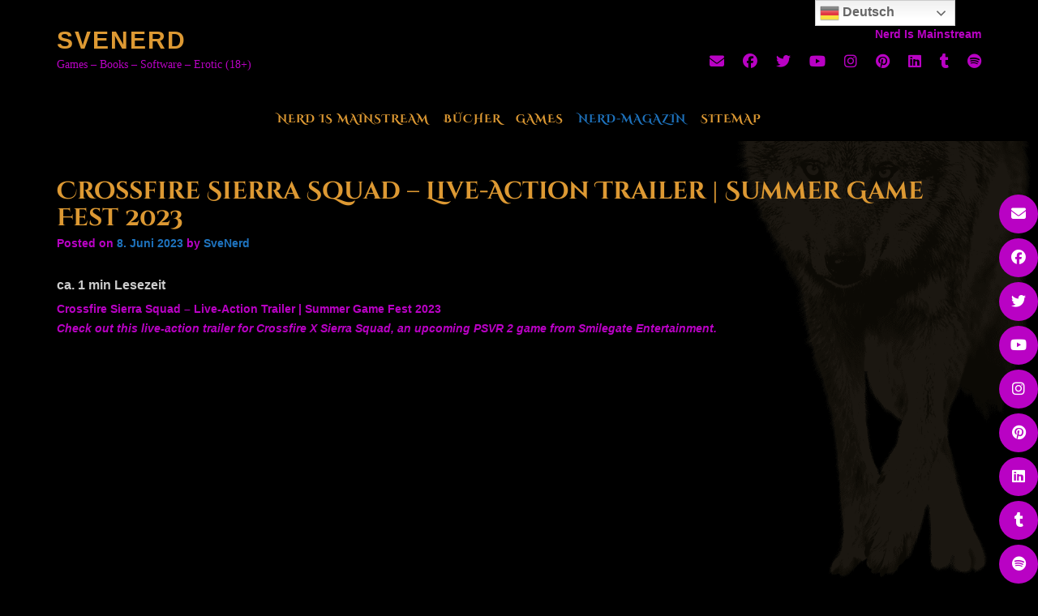

--- FILE ---
content_type: text/html; charset=UTF-8
request_url: https://svenerd.de/crossfire-sierra-squad-live-action-trailer-summer-game-fest-2023/
body_size: 48641
content:
<!DOCTYPE html><!-- CityLogic Premium -->
<html lang="de" prefix="og: https://ogp.me/ns#">
<head>
<meta charset="UTF-8">
<meta name="viewport" content="width=device-width, initial-scale=1">
<link rel="profile" href="//gmpg.org/xfn/11">
<style>img:is([sizes="auto" i], [sizes^="auto," i]) { contain-intrinsic-size: 3000px 1500px }</style>
<!-- Jetpack Site Verification Tags -->
<meta name="google-site-verification" content="HP8x4iUvT36hRECdoWK8MaqGU_9b9T6iYk4EIfZ5uZk" />
<!-- Google tag (gtag.js) consent mode dataLayer added by Site Kit -->
<script type="text/javascript" id="google_gtagjs-js-consent-mode-data-layer">
/* <![CDATA[ */
window.dataLayer = window.dataLayer || [];function gtag(){dataLayer.push(arguments);}
gtag('consent', 'default', {"ad_personalization":"denied","ad_storage":"denied","ad_user_data":"denied","analytics_storage":"denied","functionality_storage":"denied","security_storage":"denied","personalization_storage":"denied","region":["AT","BE","BG","CH","CY","CZ","DE","DK","EE","ES","FI","FR","GB","GR","HR","HU","IE","IS","IT","LI","LT","LU","LV","MT","NL","NO","PL","PT","RO","SE","SI","SK"],"wait_for_update":500});
window._googlesitekitConsentCategoryMap = {"statistics":["analytics_storage"],"marketing":["ad_storage","ad_user_data","ad_personalization"],"functional":["functionality_storage","security_storage"],"preferences":["personalization_storage"]};
window._googlesitekitConsents = {"ad_personalization":"denied","ad_storage":"denied","ad_user_data":"denied","analytics_storage":"denied","functionality_storage":"denied","security_storage":"denied","personalization_storage":"denied","region":["AT","BE","BG","CH","CY","CZ","DE","DK","EE","ES","FI","FR","GB","GR","HR","HU","IE","IS","IT","LI","LT","LU","LV","MT","NL","NO","PL","PT","RO","SE","SI","SK"],"wait_for_update":500};
/* ]]> */
</script>
<!-- End Google tag (gtag.js) consent mode dataLayer added by Site Kit -->
<!-- Open Graph Meta Tags generated by Blog2Social 871 - https://www.blog2social.com -->
<meta property="og:title" content="Crossfire Sierra Squad – Live-Action Trailer | Summer Game Fest 2023"/>
<meta property="og:description" content="Crossfire Sierra Squad - Live-Action Trailer | Summer Game Fest 2023
Check out this live-action trailer for Crossfire X Sierra Squad, an upcoming PSVR 2 game fr"/>
<meta property="og:url" content="/crossfire-sierra-squad-live-action-trailer-summer-game-fest-2023/"/>
<meta property="og:type" content="article"/>
<meta property="og:article:published_time" content="2023-06-08 23:53:18"/>
<meta property="og:article:modified_time" content="2023-06-08 23:53:18"/>
<meta property="og:article:tag" content="YouTube"/>
<!-- Open Graph Meta Tags generated by Blog2Social 871 - https://www.blog2social.com -->
<!-- Twitter Card generated by Blog2Social 871 - https://www.blog2social.com -->
<meta name="twitter:card" content="summary">
<meta name="twitter:title" content="Crossfire Sierra Squad – Live-Action Trailer | Summer Game Fest 2023"/>
<meta name="twitter:description" content="Crossfire Sierra Squad - Live-Action Trailer | Summer Game Fest 2023
Check out this live-action trailer for Crossfire X Sierra Squad, an upcoming PSVR 2 game fr"/>
<!-- Twitter Card generated by Blog2Social 871 - https://www.blog2social.com -->
<meta name="author" content="SveNerd"/>
<!-- Suchmaschinen-Optimierung durch Rank Math PRO - https://rankmath.com/ -->
<title>Crossfire Sierra Squad - Live-Action Trailer | Summer Game Fest 2023 | SveNerd</title>
<meta name="description" content="View on YouTube"/>
<meta name="robots" content="follow, index, max-snippet:-1, max-video-preview:-1, max-image-preview:large"/>
<link rel="canonical" href="https://svenerd.de/crossfire-sierra-squad-live-action-trailer-summer-game-fest-2023/" />
<meta property="og:locale" content="de_DE" />
<meta property="og:type" content="article" />
<meta property="og:title" content="Crossfire Sierra Squad - Live-Action Trailer | Summer Game Fest 2023 | SveNerd" />
<meta property="og:description" content="View on YouTube" />
<meta property="og:url" content="https://svenerd.de/crossfire-sierra-squad-live-action-trailer-summer-game-fest-2023/" />
<meta property="og:site_name" content="SveNerd" />
<meta property="article:tag" content="YouTube" />
<meta property="article:section" content="Trailer" />
<meta property="og:image" content="https://i0.wp.com/svenerd.de/wp-content/uploads/2022/12/Me-Myself-I01new.jpg" />
<meta property="og:image:secure_url" content="https://i0.wp.com/svenerd.de/wp-content/uploads/2022/12/Me-Myself-I01new.jpg" />
<meta property="og:image:width" content="320" />
<meta property="og:image:height" content="240" />
<meta property="og:image:alt" content="Crossfire Sierra Squad &#8211; Live-Action Trailer | Summer Game Fest 2023" />
<meta property="og:image:type" content="image/jpeg" />
<meta property="article:published_time" content="2023-06-08T23:53:18+02:00" />
<meta name="twitter:card" content="summary_large_image" />
<meta name="twitter:title" content="Crossfire Sierra Squad - Live-Action Trailer | Summer Game Fest 2023 | SveNerd" />
<meta name="twitter:description" content="View on YouTube" />
<meta name="twitter:image" content="https://i0.wp.com/svenerd.de/wp-content/uploads/2022/12/Me-Myself-I01new.jpg" />
<meta name="twitter:label1" content="Verfasst von" />
<meta name="twitter:data1" content="SveNerd" />
<meta name="twitter:label2" content="Lesedauer" />
<meta name="twitter:data2" content="Weniger als eine Minute" />
<script type="application/ld+json" class="rank-math-schema">{"@context":"https://schema.org","@graph":[{"@type":["Organization","Person"],"@id":"https://svenerd.de/#person","name":"SveNerd","url":"https://svenerd.de"},{"@type":"WebSite","@id":"https://svenerd.de/#website","url":"https://svenerd.de","name":"SveNerd","publisher":{"@id":"https://svenerd.de/#person"},"inLanguage":"de"},{"@type":"ImageObject","@id":"https://i0.wp.com/svenerd.de/wp-content/uploads/2022/12/Me-Myself-I01new.jpg?fit=320%2C240&amp;ssl=1","url":"https://i0.wp.com/svenerd.de/wp-content/uploads/2022/12/Me-Myself-I01new.jpg?fit=320%2C240&amp;ssl=1","width":"320","height":"240","inLanguage":"de"},{"@type":"BreadcrumbList","@id":"https://svenerd.de/crossfire-sierra-squad-live-action-trailer-summer-game-fest-2023/#breadcrumb","itemListElement":[{"@type":"ListItem","position":"1","item":{"@id":"https://svenerd.de","name":"Home"}},{"@type":"ListItem","position":"2","item":{"@id":"https://svenerd.de/trailer/","name":"Trailer"}},{"@type":"ListItem","position":"3","item":{"@id":"https://svenerd.de/crossfire-sierra-squad-live-action-trailer-summer-game-fest-2023/","name":"Crossfire Sierra Squad &#8211; Live-Action Trailer | Summer Game Fest 2023"}}]},{"@type":"WebPage","@id":"https://svenerd.de/crossfire-sierra-squad-live-action-trailer-summer-game-fest-2023/#webpage","url":"https://svenerd.de/crossfire-sierra-squad-live-action-trailer-summer-game-fest-2023/","name":"Crossfire Sierra Squad - Live-Action Trailer | Summer Game Fest 2023 | SveNerd","datePublished":"2023-06-08T23:53:18+02:00","dateModified":"2023-06-08T23:53:18+02:00","isPartOf":{"@id":"https://svenerd.de/#website"},"primaryImageOfPage":{"@id":"https://i0.wp.com/svenerd.de/wp-content/uploads/2022/12/Me-Myself-I01new.jpg?fit=320%2C240&amp;ssl=1"},"inLanguage":"de","breadcrumb":{"@id":"https://svenerd.de/crossfire-sierra-squad-live-action-trailer-summer-game-fest-2023/#breadcrumb"}},{"@type":"Person","@id":"https://svenerd.de/author/svenerd/","name":"SveNerd","url":"https://svenerd.de/author/svenerd/","image":{"@type":"ImageObject","@id":"https://secure.gravatar.com/avatar/8a5bc72f182a23d1ca83d28aa9be8373051e697d9b4f603f995e0ed82a0ac32f?s=96&amp;d=mm&amp;r=g","url":"https://secure.gravatar.com/avatar/8a5bc72f182a23d1ca83d28aa9be8373051e697d9b4f603f995e0ed82a0ac32f?s=96&amp;d=mm&amp;r=g","caption":"SveNerd","inLanguage":"de"},"sameAs":["https://svenerd.de"]},{"@type":"BlogPosting","headline":"Crossfire Sierra Squad - Live-Action Trailer | Summer Game Fest 2023 | SveNerd","datePublished":"2023-06-08T23:53:18+02:00","dateModified":"2023-06-08T23:53:18+02:00","articleSection":"Trailer","author":{"@id":"https://svenerd.de/author/svenerd/","name":"SveNerd"},"publisher":{"@id":"https://svenerd.de/#person"},"description":"View on YouTube","name":"Crossfire Sierra Squad - Live-Action Trailer | Summer Game Fest 2023 | SveNerd","@id":"https://svenerd.de/crossfire-sierra-squad-live-action-trailer-summer-game-fest-2023/#richSnippet","isPartOf":{"@id":"https://svenerd.de/crossfire-sierra-squad-live-action-trailer-summer-game-fest-2023/#webpage"},"image":{"@id":"https://i0.wp.com/svenerd.de/wp-content/uploads/2022/12/Me-Myself-I01new.jpg?fit=320%2C240&amp;ssl=1"},"inLanguage":"de","mainEntityOfPage":{"@id":"https://svenerd.de/crossfire-sierra-squad-live-action-trailer-summer-game-fest-2023/#webpage"}}]}</script>
<!-- /Rank Math WordPress SEO Plugin -->
<link rel='dns-prefetch' href='//www.googletagmanager.com' />
<link rel='dns-prefetch' href='//stats.wp.com' />
<link rel='dns-prefetch' href='//use.fontawesome.com' />
<link rel='dns-prefetch' href='//v0.wordpress.com' />
<link rel='dns-prefetch' href='//jetpack.wordpress.com' />
<link rel='dns-prefetch' href='//s0.wp.com' />
<link rel='dns-prefetch' href='//public-api.wordpress.com' />
<link rel='dns-prefetch' href='//0.gravatar.com' />
<link rel='dns-prefetch' href='//1.gravatar.com' />
<link rel='dns-prefetch' href='//2.gravatar.com' />
<link rel='dns-prefetch' href='//widgets.wp.com' />
<link rel='dns-prefetch' href='//pagead2.googlesyndication.com' />
<link rel='dns-prefetch' href='//fundingchoicesmessages.google.com' />
<link rel='preconnect' href='//c0.wp.com' />
<link rel='preconnect' href='//i0.wp.com' />
<link href='https://fonts.gstatic.com' crossorigin rel='preconnect' />
<link rel="alternate" type="application/rss+xml" title="SveNerd &raquo; Feed" href="https://svenerd.de/feed/" />
<link rel="alternate" type="application/rss+xml" title="SveNerd &raquo; Kommentar-Feed" href="https://svenerd.de/comments/feed/" />
<link rel="alternate" type="application/rss+xml" title="SveNerd &raquo; Crossfire Sierra Squad &#8211; Live-Action Trailer | Summer Game Fest 2023-Kommentar-Feed" href="https://svenerd.de/crossfire-sierra-squad-live-action-trailer-summer-game-fest-2023/feed/" />
<style>
.lazyload,
.lazyloading {
max-width: 100%;
}
</style>
<link rel='stylesheet' id='jetpack_related-posts-css' href='https://c0.wp.com/p/jetpack/15.2/modules/related-posts/related-posts.css' type='text/css' media='all' />
<!-- <link rel='stylesheet' id='embedpress-css-css' href='https://svenerd.de/wp-content/plugins/embedpress/assets/css/embedpress.css?ver=1764287227' type='text/css' media='all' /> -->
<!-- <link rel='stylesheet' id='embedpress-blocks-style-css' href='https://svenerd.de/wp-content/plugins/embedpress/assets/css/blocks.build.css?ver=1764287227' type='text/css' media='all' /> -->
<link rel="stylesheet" type="text/css" href="//svenerd.de/wp-content/cache/wpfc-minified/fpu44q5i/602st.css" media="all"/>
<style id='wp-block-library-inline-css' type='text/css'>
:root{--wp-admin-theme-color:#007cba;--wp-admin-theme-color--rgb:0,124,186;--wp-admin-theme-color-darker-10:#006ba1;--wp-admin-theme-color-darker-10--rgb:0,107,161;--wp-admin-theme-color-darker-20:#005a87;--wp-admin-theme-color-darker-20--rgb:0,90,135;--wp-admin-border-width-focus:2px;--wp-block-synced-color:#7a00df;--wp-block-synced-color--rgb:122,0,223;--wp-bound-block-color:var(--wp-block-synced-color)}@media (min-resolution:192dpi){:root{--wp-admin-border-width-focus:1.5px}}.wp-element-button{cursor:pointer}:root{--wp--preset--font-size--normal:16px;--wp--preset--font-size--huge:42px}:root .has-very-light-gray-background-color{background-color:#eee}:root .has-very-dark-gray-background-color{background-color:#313131}:root .has-very-light-gray-color{color:#eee}:root .has-very-dark-gray-color{color:#313131}:root .has-vivid-green-cyan-to-vivid-cyan-blue-gradient-background{background:linear-gradient(135deg,#00d084,#0693e3)}:root .has-purple-crush-gradient-background{background:linear-gradient(135deg,#34e2e4,#4721fb 50%,#ab1dfe)}:root .has-hazy-dawn-gradient-background{background:linear-gradient(135deg,#faaca8,#dad0ec)}:root .has-subdued-olive-gradient-background{background:linear-gradient(135deg,#fafae1,#67a671)}:root .has-atomic-cream-gradient-background{background:linear-gradient(135deg,#fdd79a,#004a59)}:root .has-nightshade-gradient-background{background:linear-gradient(135deg,#330968,#31cdcf)}:root .has-midnight-gradient-background{background:linear-gradient(135deg,#020381,#2874fc)}.has-regular-font-size{font-size:1em}.has-larger-font-size{font-size:2.625em}.has-normal-font-size{font-size:var(--wp--preset--font-size--normal)}.has-huge-font-size{font-size:var(--wp--preset--font-size--huge)}.has-text-align-center{text-align:center}.has-text-align-left{text-align:left}.has-text-align-right{text-align:right}#end-resizable-editor-section{display:none}.aligncenter{clear:both}.items-justified-left{justify-content:flex-start}.items-justified-center{justify-content:center}.items-justified-right{justify-content:flex-end}.items-justified-space-between{justify-content:space-between}.screen-reader-text{border:0;clip-path:inset(50%);height:1px;margin:-1px;overflow:hidden;padding:0;position:absolute;width:1px;word-wrap:normal!important}.screen-reader-text:focus{background-color:#ddd;clip-path:none;color:#444;display:block;font-size:1em;height:auto;left:5px;line-height:normal;padding:15px 23px 14px;text-decoration:none;top:5px;width:auto;z-index:100000}html :where(.has-border-color){border-style:solid}html :where([style*=border-top-color]){border-top-style:solid}html :where([style*=border-right-color]){border-right-style:solid}html :where([style*=border-bottom-color]){border-bottom-style:solid}html :where([style*=border-left-color]){border-left-style:solid}html :where([style*=border-width]){border-style:solid}html :where([style*=border-top-width]){border-top-style:solid}html :where([style*=border-right-width]){border-right-style:solid}html :where([style*=border-bottom-width]){border-bottom-style:solid}html :where([style*=border-left-width]){border-left-style:solid}html :where(img[class*=wp-image-]){height:auto;max-width:100%}:where(figure){margin:0 0 1em}html :where(.is-position-sticky){--wp-admin--admin-bar--position-offset:var(--wp-admin--admin-bar--height,0px)}@media screen and (max-width:600px){html :where(.is-position-sticky){--wp-admin--admin-bar--position-offset:0px}}
</style>
<style id='classic-theme-styles-inline-css' type='text/css'>
/*! This file is auto-generated */
.wp-block-button__link{color:#fff;background-color:#32373c;border-radius:9999px;box-shadow:none;text-decoration:none;padding:calc(.667em + 2px) calc(1.333em + 2px);font-size:1.125em}.wp-block-file__button{background:#32373c;color:#fff;text-decoration:none}
</style>
<!-- <link rel='stylesheet' id='uaf_client_css-css' href='https://svenerd.de/wp-content/uploads/useanyfont/uaf.css?ver=1764330362' type='text/css' media='all' /> -->
<!-- <link rel='stylesheet' id='redux-extendify-styles-css' href='https://svenerd.de/wp-content/plugins/worth-the-read/options/assets/css/extendify-utilities.css?ver=4.4.5' type='text/css' media='all' /> -->
<!-- <link rel='stylesheet' id='wtr-css-css' href='https://svenerd.de/wp-content/plugins/worth-the-read/css/wtr.css?ver=ac0b2d237c9023763be83e9c54f0b8ae' type='text/css' media='all' /> -->
<!-- <link rel='stylesheet' id='ez-toc-css' href='https://svenerd.de/wp-content/plugins/easy-table-of-contents/assets/css/screen.min.css?ver=2.0.78' type='text/css' media='all' /> -->
<link rel="stylesheet" type="text/css" href="//svenerd.de/wp-content/cache/wpfc-minified/q632g2a1/602st.css" media="all"/>
<style id='ez-toc-inline-css' type='text/css'>
div#ez-toc-container .ez-toc-title {font-size: 100%;}div#ez-toc-container .ez-toc-title {font-weight: 500;}div#ez-toc-container ul li , div#ez-toc-container ul li a {font-size: 95%;}div#ez-toc-container ul li , div#ez-toc-container ul li a {font-weight: 500;}div#ez-toc-container nav ul ul li {font-size: 90%;}div#ez-toc-container {background: #000000;border: 1px solid #ffffff;}div#ez-toc-container p.ez-toc-title , #ez-toc-container .ez_toc_custom_title_icon , #ez-toc-container .ez_toc_custom_toc_icon {color: #dd9933;}div#ez-toc-container ul.ez-toc-list a {color: #b902c4;}div#ez-toc-container ul.ez-toc-list a:hover {color: #2a6496;}div#ez-toc-container ul.ez-toc-list a:visited {color: #649ac9;}.ez-toc-counter nav ul li a::before {color: ;}.ez-toc-box-title {font-weight: bold; margin-bottom: 10px; text-align: center; text-transform: uppercase; letter-spacing: 1px; color: #666; padding-bottom: 5px;position:absolute;top:-4%;left:5%;background-color: inherit;transition: top 0.3s ease;}.ez-toc-box-title.toc-closed {top:-25%;}
</style>
<!-- <link rel='stylesheet' id='citylogic-header-left-aligned-css' href='https://svenerd.de/wp-content/themes/citylogic/library/css/header-left-aligned.css?ver=10.2.81' type='text/css' media='all' /> -->
<link rel="stylesheet" type="text/css" href="//svenerd.de/wp-content/cache/wpfc-minified/djngkl3k/602st.css" media="all"/>
<link rel='stylesheet' id='otb-font-awesome-css' href='//use.fontawesome.com/releases/v6.7.2/css/all.css?ver=6.7.2' type='text/css' media='all' />
<!-- <link rel='stylesheet' id='citylogic-style-css' href='https://svenerd.de/wp-content/themes/citylogic/style.css?ver=10.2.81' type='text/css' media='all' /> -->
<!-- <link rel='stylesheet' id='citylogic-instagram-min-css' href='https://svenerd.de/wp-content/themes/citylogic/library/css/instagram.min.css?ver=10.2.81' type='text/css' media='all' /> -->
<link rel="stylesheet" type="text/css" href="//svenerd.de/wp-content/cache/wpfc-minified/2c3ji5u5/602st.css" media="all"/>
<style id='wcw-inlinecss-inline-css' type='text/css'>
.widget_wpcategorieswidget ul.children{display:none;} .widget_wp_categories_widget{background:#fff; position:relative;}.widget_wp_categories_widget h2,.widget_wpcategorieswidget h2{color:#4a5f6d;font-size:20px;font-weight:400;margin:0 0 25px;line-height:24px;text-transform:uppercase}.widget_wp_categories_widget ul li,.widget_wpcategorieswidget ul li{font-size: 16px; margin: 0px; border-bottom: 1px dashed #f0f0f0; position: relative; list-style-type: none; line-height: 35px;}.widget_wp_categories_widget ul li:last-child,.widget_wpcategorieswidget ul li:last-child{border:none;}.widget_wp_categories_widget ul li a,.widget_wpcategorieswidget ul li a{display:inline-block;color:#007acc;transition:all .5s ease;-webkit-transition:all .5s ease;-ms-transition:all .5s ease;-moz-transition:all .5s ease;text-decoration:none;}.widget_wp_categories_widget ul li a:hover,.widget_wp_categories_widget ul li.active-cat a,.widget_wp_categories_widget ul li.active-cat span.post-count,.widget_wpcategorieswidget ul li a:hover,.widget_wpcategorieswidget ul li.active-cat a,.widget_wpcategorieswidget ul li.active-cat span.post-count{color:#ee546c}.widget_wp_categories_widget ul li span.post-count,.widget_wpcategorieswidget ul li span.post-count{height: 30px; min-width: 35px; text-align: center; background: #fff; color: #605f5f; border-radius: 5px; box-shadow: inset 2px 1px 3px rgba(0, 122, 204,.1); top: 0px; float: right; margin-top: 2px;}li.cat-item.cat-have-child > span.post-count{float:inherit;}li.cat-item.cat-item-7.cat-have-child { background: #f8f9fa; }li.cat-item.cat-have-child > span.post-count:before { content: "("; }li.cat-item.cat-have-child > span.post-count:after { content: ")"; }.cat-have-child.open-m-menu ul.children li { border-top: 1px solid #d8d8d8;border-bottom:none;}li.cat-item.cat-have-child:after{ position: absolute; right: 8px; top: 8px; background-image: url([data-uri]); content: ""; width: 18px; height: 18px;transform: rotate(270deg);}ul.children li.cat-item.cat-have-child:after{content:"";background-image: none;}.cat-have-child ul.children {display: none; z-index: 9; width: auto; position: relative; margin: 0px; padding: 0px; margin-top: 0px; padding-top: 10px; padding-bottom: 10px; list-style: none; text-align: left; background:  #f8f9fa; padding-left: 5px;}.widget_wp_categories_widget ul li ul.children li,.widget_wpcategorieswidget ul li ul.children li { border-bottom: 1px solid #fff; padding-right: 5px; }.cat-have-child.open-m-menu ul.children{display:block;}li.cat-item.cat-have-child.open-m-menu:after{transform: rotate(0deg);}.widget_wp_categories_widget > li.product_cat,.widget_wpcategorieswidget > li.product_cat {list-style: none;}.widget_wp_categories_widget > ul,.widget_wpcategorieswidget > ul {padding: 0px;}.widget_wp_categories_widget > ul li ul ,.widget_wpcategorieswidget > ul li ul {padding-left: 15px;} .wcwpro-list{padding: 0 15px;}
</style>
<style id='jetpack_facebook_likebox-inline-css' type='text/css'>
.widget_facebook_likebox {
overflow: hidden;
}
</style>
<!-- <link rel='stylesheet' id='tablepress-default-css' href='https://svenerd.de/wp-content/plugins/tablepress/css/build/default.css?ver=3.2.5' type='text/css' media='all' /> -->
<link rel="stylesheet" type="text/css" href="//svenerd.de/wp-content/cache/wpfc-minified/23f2ra04/602st.css" media="all"/>
<link rel='stylesheet' id='open-sans-css' href='https://fonts.googleapis.com/css?family=Open+Sans%3A300italic%2C400italic%2C600italic%2C300%2C400%2C600&#038;subset=latin%2Clatin-ext&#038;display=fallback&#038;ver=6.8.3' type='text/css' media='all' />
<link rel='stylesheet' id='jetpack_likes-css' href='https://c0.wp.com/p/jetpack/15.2/modules/likes/style.css' type='text/css' media='all' />
<script type="text/javascript" id="jetpack_related-posts-js-extra">
/* <![CDATA[ */
var related_posts_js_options = {"post_heading":"h4"};
/* ]]> */
</script>
<script type="text/javascript" src="https://c0.wp.com/p/jetpack/15.2/_inc/build/related-posts/related-posts.min.js" id="jetpack_related-posts-js"></script>
<script type="text/javascript" src="https://c0.wp.com/c/6.8.3/wp-includes/js/jquery/jquery.min.js" id="jquery-core-js"></script>
<script type="text/javascript" id="jquery-core-js-after">
/* <![CDATA[ */
jQuery(document).ready(function($){ jQuery('li.cat-item:has(ul.children)').addClass('cat-have-child'); jQuery('.cat-have-child').removeClass('open-m-menu');jQuery('li.cat-have-child > a').click(function(){window.location.href=jQuery(this).attr('href');return false;});jQuery('li.cat-have-child').click(function(){
var li_parentdiv = jQuery(this).parent().parent().parent().attr('class');
if(jQuery(this).hasClass('open-m-menu')){jQuery('.cat-have-child').removeClass('open-m-menu');}else{jQuery('.cat-have-child').removeClass('open-m-menu');jQuery(this).addClass('open-m-menu');}});});
/* ]]> */
</script>
<script type="text/javascript" src="https://c0.wp.com/c/6.8.3/wp-includes/js/jquery/jquery-migrate.min.js" id="jquery-migrate-js"></script>
<!-- Google Tag (gtac.js) durch Site-Kit hinzugefügt -->
<!-- Von Site Kit hinzugefügtes Google-Analytics-Snippet -->
<script type="text/javascript" src="https://www.googletagmanager.com/gtag/js?id=G-G74YZ1H17K" id="google_gtagjs-js" async></script>
<script type="text/javascript" id="google_gtagjs-js-after">
/* <![CDATA[ */
window.dataLayer = window.dataLayer || [];function gtag(){dataLayer.push(arguments);}
gtag("set","linker",{"domains":["svenerd.de"]});
gtag("js", new Date());
gtag("set", "developer_id.dZTNiMT", true);
gtag("config", "G-G74YZ1H17K", {"googlesitekit_post_type":"post"});
/* ]]> */
</script>
<link rel="https://api.w.org/" href="https://svenerd.de/wp-json/" /><link rel="alternate" title="JSON" type="application/json" href="https://svenerd.de/wp-json/wp/v2/posts/8533" /><link rel="alternate" title="oEmbed (JSON)" type="application/json+oembed" href="https://svenerd.de/wp-json/oembed/1.0/embed?url=https%3A%2F%2Fsvenerd.de%2Fcrossfire-sierra-squad-live-action-trailer-summer-game-fest-2023%2F" />
<link rel="alternate" title="oEmbed (XML)" type="text/xml+oembed" href="https://svenerd.de/wp-json/oembed/1.0/embed?url=https%3A%2F%2Fsvenerd.de%2Fcrossfire-sierra-squad-live-action-trailer-summer-game-fest-2023%2F&#038;format=xml" />
<meta name="generator" content="Site Kit by Google 1.166.0" /><meta name="yandex-verification" content="6c923d945a4df214" />
<script src="https://www.googleoptimize.com/optimize.js?id=OPT-P52WBQC"></script>
<script async src="https://pagead2.googlesyndication.com/pagead/js/adsbygoogle.js?client=ca-pub-7198842321124162"
crossorigin="anonymous"></script>
<script data-ad-client="ca-pub-7198842321124162" async src="https://pagead2.googlesyndication.com/pagead/js/adsbygoogle.js"></script>
<script async src="https://pagead2.googlesyndication.com/pagead/js/adsbygoogle.js?client=ca-pub-7198842321124162"
crossorigin="anonymous"></script>
<meta name="wot-verification" content="bb42c111688615294e34"/>
<meta name="yandex-verification" content="f80713af343e96a2" />
<script>
<script async src="https://www.googletagmanager.com/gtag/js?id=G-KJ8MLPG9EY"></script>
<script>
window.dataLayer = window.dataLayer || [];
function gtag(){dataLayer.push(arguments);}
gtag('js', new Date());
gtag('config', 'G-KJ8MLPG9EY');
</script>
<meta name="google-site-verification" content="google-site-verification=HP8x4iUvT36hRECdoWK8MaqGU_9b9T6iYk4EIfZ5uZk" />
<meta name="generator" content="Redux 4.4.5" /><style type="text/css">.wtr-time-wrap{ 
/* wraps the entire label */
margin: 0 10px;
}
.wtr-time-number{ 
/* applies only to the number */
}</style>	<style>img#wpstats{display:none}</style>
<script>
document.documentElement.className = document.documentElement.className.replace('no-js', 'js');
</script>
<style>
.no-js img.lazyload {
display: none;
}
figure.wp-block-image img.lazyloading {
min-width: 150px;
}
.lazyload,
.lazyloading {
--smush-placeholder-width: 100px;
--smush-placeholder-aspect-ratio: 1/1;
width: var(--smush-image-width, var(--smush-placeholder-width)) !important;
aspect-ratio: var(--smush-image-aspect-ratio, var(--smush-placeholder-aspect-ratio)) !important;
}
.lazyload, .lazyloading {
opacity: 0;
}
.lazyloaded {
opacity: 1;
transition: opacity 400ms;
transition-delay: 0ms;
}
</style>
<link rel="pingback" href="https://svenerd.de/xmlrpc.php">
<style type="text/css">
/* Branding */
.site-header .branding {
padding: 30px 0 28px 0;
}
.site-header.left-aligned .site-header-right {
padding: 32px 0 0 0;
}
.slider-padder .bottom-shape.curve {
background-image: url("data:image/svg+xml,%3Csvg version='1.1' id='Layer_1' xmlns='http://www.w3.org/2000/svg' xmlns:xlink='http://www.w3.org/1999/xlink' x='0px' y='0px' width='2560.065px' height='518px' viewBox='0 0 2560.065 518' enable-background='new 0 0 2560.065 518' xml:space='preserve'%3E%3Cpath fill-rule='evenodd' clip-rule='evenodd' fill='none' d='M0,316C0,210.667,0,105.333,0,0c852.667,0,1705.333,0,2558,0 c-8.746,6.344-17.197,13.147-26.283,18.961c-107.799,68.975-219.433,131.429-331.645,192.76 c-96.982,53.008-198.793,95.616-302.636,133.323c-114.325,41.514-230.835,75.63-349.299,103.166 c-103.313,24.015-207.503,43.19-312.87,55.378c-46.625,5.394-93.521,8.441-140.293,12.572c-6.329,0.56-12.65,1.224-18.975,1.84 c-53.667,0-107.333,0-161,0c-1.515-0.335-3.017-0.887-4.545-0.971c-15.141-0.827-30.318-1.168-45.421-2.426 c-43.815-3.648-87.669-7.02-131.378-11.71c-39.548-4.244-79.041-9.336-118.348-15.41c-45.704-7.063-91.283-15.056-136.729-23.643 c-56.217-10.622-112.106-22.84-166.938-39.421C206.274,392.556,102.947,354.824,0,316z'/%3E%3Cpath fill-rule='evenodd' clip-rule='evenodd' fill='%23FFFFFF' d='M1076,518c6.324-0.616,12.646-1.28,18.975-1.84 c46.771-4.131,93.668-7.179,140.293-12.572c105.367-12.188,209.557-31.363,312.87-55.378 c118.464-27.536,234.974-61.652,349.299-103.166c103.843-37.707,205.653-80.315,302.636-133.323 c112.212-61.331,223.846-123.785,331.645-192.76C2540.803,13.147,2549.254,6.344,2558,0c0.667,0.333,1.783,0.548,1.909,1.024 C2560.196,2.115,2560,3.333,2560,4.5c0,171.167,0,342.333,0,513.5C2065.333,518,1570.667,518,1076,518z'/%3E%3Cpath fill-rule='evenodd' clip-rule='evenodd' fill='%23FFFFFF' d='M0,316c102.947,38.824,206.274,76.556,311.643,108.42 c54.831,16.581,110.721,28.799,166.938,39.421c45.445,8.587,91.024,16.579,136.729,23.643c39.307,6.074,78.8,11.166,118.348,15.41 c43.709,4.69,87.563,8.062,131.378,11.71c15.103,1.258,30.28,1.599,45.421,2.426c1.528,0.084,3.03,0.636,4.545,0.971 c-305,0-610,0-915,0C0,450.667,0,383.333,0,316z'/%3E%3C/svg%3E");
}
.slider-padder .bottom-shape.wave {
background-image: url("data:image/svg+xml,%3Csvg version='1.1' id='Layer_1' xmlns='http://www.w3.org/2000/svg' xmlns:xlink='http://www.w3.org/1999/xlink' x='0px' y='0px' width='1646px' height='120px' viewBox='0 0 1646 120' enable-background='new 0 0 1646 120' xml:space='preserve'%3E%3Cg%3E%3Cpath fill-rule='evenodd' clip-rule='evenodd' fill='none' d='M0,70C0,2.333,0-65.333,0-133c548.667,0,1097.333,0,1646,0 c0,79,0,158,0,237c-1.261-0.373-2.498-0.896-3.785-1.098c-15.431-2.427-30.836-5.049-46.312-7.149 c-37.885-5.145-75.733-10.66-113.725-14.88c-45.141-5.015-90.378-9.287-135.643-13.027c-38.655-3.194-77.388-5.606-116.126-7.57 c-32.104-1.628-64.261-2.647-96.402-2.939c-39.479-0.359-78.98-0.253-118.446,0.711c-37.94,0.927-75.896,2.509-113.756,5.093 c-35.188,2.401-70.29,6.203-105.372,9.939c-37.553,3.999-75.045,8.575-112.548,13.023c-32.023,3.8-63.998,8.027-96.046,11.608 c-37.211,4.157-74.439,8.244-111.732,11.558c-31.17,2.77-62.415,5.368-93.678,6.237c-34.27,0.952-68.631,0.698-102.89-0.639 c-30.579-1.192-61.151-3.843-91.583-7.169c-43.624-4.768-86.955-11.782-129.68-21.947C38.709,81.097,19.417,75.286,0,70z'/%3E%3Cpath fill-rule='evenodd' clip-rule='evenodd' fill='%23FFFFFF' d='M0,70c19.417,5.286,38.709,11.097,58.277,15.751 c42.725,10.165,86.056,17.18,129.68,21.947c30.431,3.326,61.004,5.977,91.583,7.169c34.259,1.337,68.621,1.591,102.89,0.639 c31.263-0.869,62.508-3.468,93.678-6.237c37.293-3.313,74.521-7.4,111.732-11.558c32.048-3.581,64.022-7.809,96.046-11.608 c37.503-4.448,74.995-9.024,112.548-13.023c35.082-3.736,70.185-7.538,105.372-9.939c37.86-2.584,75.815-4.166,113.756-5.093 c39.466-0.964,78.968-1.07,118.446-0.711c32.142,0.292,64.299,1.312,96.402,2.939c38.738,1.964,77.471,4.376,116.126,7.57 c45.265,3.74,90.502,8.013,135.643,13.027c37.991,4.22,75.84,9.735,113.725,14.88c15.476,2.101,30.881,4.723,46.312,7.149 c1.287,0.202,2.524,0.725,3.785,1.098c0,49.667,0,99.333,0,149c-548.666,0-1097.333,0-1646,0C0,192,0,131,0,70z'/%3E%3C/g%3E%3C/svg%3E");
}
.header-video-padder .bottom-shape.curve,
.header-image-padder .bottom-shape.curve {
background-image: url("data:image/svg+xml,%3Csvg version='1.1' id='Layer_1' xmlns='http://www.w3.org/2000/svg' xmlns:xlink='http://www.w3.org/1999/xlink' x='0px' y='0px' width='2560.065px' height='518px' viewBox='0 0 2560.065 518' enable-background='new 0 0 2560.065 518' xml:space='preserve'%3E%3Cpath fill-rule='evenodd' clip-rule='evenodd' fill='none' d='M0,316C0,210.667,0,105.333,0,0c852.667,0,1705.333,0,2558,0 c-8.746,6.344-17.197,13.147-26.283,18.961c-107.799,68.975-219.433,131.429-331.645,192.76 c-96.982,53.008-198.793,95.616-302.636,133.323c-114.325,41.514-230.835,75.63-349.299,103.166 c-103.313,24.015-207.503,43.19-312.87,55.378c-46.625,5.394-93.521,8.441-140.293,12.572c-6.329,0.56-12.65,1.224-18.975,1.84 c-53.667,0-107.333,0-161,0c-1.515-0.335-3.017-0.887-4.545-0.971c-15.141-0.827-30.318-1.168-45.421-2.426 c-43.815-3.648-87.669-7.02-131.378-11.71c-39.548-4.244-79.041-9.336-118.348-15.41c-45.704-7.063-91.283-15.056-136.729-23.643 c-56.217-10.622-112.106-22.84-166.938-39.421C206.274,392.556,102.947,354.824,0,316z'/%3E%3Cpath fill-rule='evenodd' clip-rule='evenodd' fill='%23FFFFFF' d='M1076,518c6.324-0.616,12.646-1.28,18.975-1.84 c46.771-4.131,93.668-7.179,140.293-12.572c105.367-12.188,209.557-31.363,312.87-55.378 c118.464-27.536,234.974-61.652,349.299-103.166c103.843-37.707,205.653-80.315,302.636-133.323 c112.212-61.331,223.846-123.785,331.645-192.76C2540.803,13.147,2549.254,6.344,2558,0c0.667,0.333,1.783,0.548,1.909,1.024 C2560.196,2.115,2560,3.333,2560,4.5c0,171.167,0,342.333,0,513.5C2065.333,518,1570.667,518,1076,518z'/%3E%3Cpath fill-rule='evenodd' clip-rule='evenodd' fill='%23FFFFFF' d='M0,316c102.947,38.824,206.274,76.556,311.643,108.42 c54.831,16.581,110.721,28.799,166.938,39.421c45.445,8.587,91.024,16.579,136.729,23.643c39.307,6.074,78.8,11.166,118.348,15.41 c43.709,4.69,87.563,8.062,131.378,11.71c15.103,1.258,30.28,1.599,45.421,2.426c1.528,0.084,3.03,0.636,4.545,0.971 c-305,0-610,0-915,0C0,450.667,0,383.333,0,316z'/%3E%3C/svg%3E");
}
.header-video-padder .bottom-shape.wave,
.header-image-padder .bottom-shape.wave {
background-image: url("data:image/svg+xml,%3Csvg version='1.1' id='Layer_1' xmlns='http://www.w3.org/2000/svg' xmlns:xlink='http://www.w3.org/1999/xlink' x='0px' y='0px' width='1646px' height='120px' viewBox='0 0 1646 120' enable-background='new 0 0 1646 120' xml:space='preserve'%3E%3Cg%3E%3Cpath fill-rule='evenodd' clip-rule='evenodd' fill='none' d='M0,70C0,2.333,0-65.333,0-133c548.667,0,1097.333,0,1646,0 c0,79,0,158,0,237c-1.261-0.373-2.498-0.896-3.785-1.098c-15.431-2.427-30.836-5.049-46.312-7.149 c-37.885-5.145-75.733-10.66-113.725-14.88c-45.141-5.015-90.378-9.287-135.643-13.027c-38.655-3.194-77.388-5.606-116.126-7.57 c-32.104-1.628-64.261-2.647-96.402-2.939c-39.479-0.359-78.98-0.253-118.446,0.711c-37.94,0.927-75.896,2.509-113.756,5.093 c-35.188,2.401-70.29,6.203-105.372,9.939c-37.553,3.999-75.045,8.575-112.548,13.023c-32.023,3.8-63.998,8.027-96.046,11.608 c-37.211,4.157-74.439,8.244-111.732,11.558c-31.17,2.77-62.415,5.368-93.678,6.237c-34.27,0.952-68.631,0.698-102.89-0.639 c-30.579-1.192-61.151-3.843-91.583-7.169c-43.624-4.768-86.955-11.782-129.68-21.947C38.709,81.097,19.417,75.286,0,70z'/%3E%3Cpath fill-rule='evenodd' clip-rule='evenodd' fill='%23FFFFFF' d='M0,70c19.417,5.286,38.709,11.097,58.277,15.751 c42.725,10.165,86.056,17.18,129.68,21.947c30.431,3.326,61.004,5.977,91.583,7.169c34.259,1.337,68.621,1.591,102.89,0.639 c31.263-0.869,62.508-3.468,93.678-6.237c37.293-3.313,74.521-7.4,111.732-11.558c32.048-3.581,64.022-7.809,96.046-11.608 c37.503-4.448,74.995-9.024,112.548-13.023c35.082-3.736,70.185-7.538,105.372-9.939c37.86-2.584,75.815-4.166,113.756-5.093 c39.466-0.964,78.968-1.07,118.446-0.711c32.142,0.292,64.299,1.312,96.402,2.939c38.738,1.964,77.471,4.376,116.126,7.57 c45.265,3.74,90.502,8.013,135.643,13.027c37.991,4.22,75.84,9.735,113.725,14.88c15.476,2.101,30.881,4.723,46.312,7.149 c1.287,0.202,2.524,0.725,3.785,1.098c0,49.667,0,99.333,0,149c-548.666,0-1097.333,0-1646,0C0,192,0,131,0,70z'/%3E%3C/g%3E%3C/svg%3E");
}
/*
.header-video-padder .bottom-shape.wave-multi-colored,
.header-image-padder .bottom-shape.wave-multi-colored {
background-image: url("data:image/svg+xml,%3Csvg version='1.1' id='Layer_1' xmlns='http://www.w3.org/2000/svg' xmlns:xlink='http://www.w3.org/1999/xlink' x='0px' y='0px' width='1920px' height='133.137px' viewBox='0 0 1920 133.137' enable-background='new 0 0 1920 133.137' xml:space='preserve'%3E%3Cg%3E%3Cpath fill-rule='evenodd' clip-rule='evenodd' fill='%23FFFFFF' d='M1920,108.145c0,8.331,0,16.662,0,24.992 c-640-0.001-1280-0.001-1920-0.005c0-22.665,0-45.326,0-67.987c11.374-2.188,22.76-4.311,34.118-6.578 c21.918-4.375,43.954-8.072,66.05-11.394c14.891-2.239,29.824-4.21,44.751-6.196c15.088-2.007,30.171-4.1,45.299-5.759 c14.98-1.643,30.013-2.815,45.026-4.15c18.642-1.656,37.274-3.453,55.937-4.843c16.869-1.256,33.764-2.29,50.665-2.975 c18.09-0.732,36.19-1.458,54.281-1.908c26.579-0.662,53.188-0.404,79.78-0.184c21.297,0.176,42.585-0.35,63.901,0.705 c13.591,0.673,27.243,1.134,40.87,1.524c6.44,0.185,12.937,0.426,19.393,0.855c18.522,1.234,37.037,2.581,55.553,3.919 c9.425,0.682,18.852,1.342,28.263,2.185c13.19,1.182,26.366,2.542,39.551,3.792c11.545,1.095,23.105,2.027,34.637,3.24 c13.988,1.471,27.949,3.207,41.931,4.741c13.332,1.464,26.686,2.729,40.012,4.24c13.152,1.491,26.279,3.193,39.42,4.783 c11.996,1.452,24.004,2.809,35.99,4.333c14.279,1.815,28.534,3.823,42.813,5.638c14.285,1.816,28.598,3.419,42.88,5.259 c16.9,2.177,33.776,4.545,50.672,6.763c16.082,2.111,32.178,4.109,48.261,6.205c14.602,1.902,29.193,3.87,43.789,5.807 c11.972,1.588,23.937,3.229,35.917,4.745c14.287,1.809,28.59,3.487,42.88,5.263c12.314,1.53,24.593,3.453,36.947,4.51 c4.741,0.406,9.582,3.174,14.446,0.392c0.635,0.078,1.27,0.156,1.904,0.234c1.334,2.821,3.151,2.24,5.102,0.726 c0.962,0.109,1.924,0.218,2.885,0.326c1.304,2.736,3.126,2.212,5.088,0.81c1.297,0.096,2.593,0.192,3.89,0.288 c0.677,1.985,1.717,2.198,3.121,0.642c1.312,0.111,2.623,0.223,3.935,0.334c0.896,0.922,1.667,2.544,3.079,0.546 c0.978,0.124,1.954,0.249,2.931,0.373c0.639,0.849,1.326,0.875,2.062,0.124c1.982,0.294,3.964,0.588,5.946,0.883 c0.719,0.807,1.563,0.783,2.465,0.371c7.677,2.123,15.64,1.683,23.441,2.631c45.264,5.502,90.66,9.597,136.146,12.629 c39.232,2.616,78.542,3.092,117.852,3.002c67.794-0.154,135.544-1.942,203.226-5.946c24.926-1.475,49.83-3.268,74.692-5.621 C1887.855,110.887,1903.932,109.559,1920,108.145z'/%3E%3Cpath fill-rule='evenodd' clip-rule='evenodd' fill='%23b902c4' d='M693.051,12.124c6.482-2.15,13.082-0.745,19.604-0.464 c15.466,0.665,30.931,1.474,46.372,2.556c19.912,1.396,39.808,3.029,59.696,4.724c14.905,1.269,29.8,2.688,44.68,4.232 c19.336,2.008,38.668,4.075,57.974,6.36c17.149,2.03,34.266,4.353,51.387,6.619c20.739,2.746,41.48,5.485,62.199,8.382 c19.89,2.78,39.754,5.739,59.625,8.652c23.977,3.517,47.943,7.11,71.926,10.59c22.01,3.193,44.031,6.312,66.056,9.402 c18.581,2.607,37.157,5.25,55.765,7.652c17.625,2.275,35.28,4.323,52.936,6.352c17.169,1.972,34.345,3.898,51.537,5.644 c12.571,1.276,25.171,2.29,37.767,3.309c24.887,2.014,49.801,3.627,74.754,4.549c15.313,0.566,30.631,1.169,45.952,1.419 c33.995,0.555,67.994-0.021,101.963-1.106c30.111-0.962,60.214-2.411,90.288-4.5c23.401-1.625,46.807-3.243,70.148-5.482 c28.108-2.696,56.218-5.509,84.179-9.58c7.385-1.075,14.852-1.576,22.143-3.287c0,10,0,20,0,30 c-16.068,1.414-32.145,2.742-48.203,4.263c-24.862,2.354-49.767,4.146-74.692,5.621c-67.682,4.004-135.432,5.792-203.226,5.946 c-39.31,0.09-78.619-0.386-117.852-3.002c-45.485-3.032-90.882-7.127-136.146-12.629c-7.802-0.948-15.765-0.508-23.442-2.629 c-0.752-0.583-1.583-0.643-2.464-0.373c-1.982-0.295-3.964-0.589-5.946-0.883c-0.688-0.041-1.374-0.083-2.062-0.124 c-0.977-0.124-1.953-0.249-2.931-0.373c-0.894-0.931-1.973-0.818-3.079-0.546c-1.312-0.111-2.623-0.223-3.935-0.334 c-0.868-1.052-1.984-0.897-3.121-0.642c-1.297-0.096-2.593-0.192-3.89-0.288c-1.511-1.438-3.322-0.979-5.088-0.81 c-0.961-0.108-1.923-0.217-2.885-0.325c-1.547-1.318-3.34-0.915-5.102-0.727c-0.635-0.078-1.27-0.156-1.905-0.234 c-0.415-0.252-0.806-0.667-1.249-0.733c-22.683-3.396-45.392-6.617-68.05-10.166c-34.645-5.427-69.263-11.012-103.873-16.649 c-37.233-6.065-74.436-12.323-111.667-18.396c-34.444-5.618-68.887-11.262-103.375-16.598c-28.25-4.371-56.55-8.423-84.858-12.398 c-21.891-3.074-43.81-5.961-65.751-8.647C721.189,14.753,707.105,13.554,693.051,12.124z'/%3E%3Cpath fill-rule='evenodd' clip-rule='evenodd' fill='%23dda756' d='M693.051,12.124c14.055,1.431,28.139,2.63,42.159,4.346 c21.941,2.687,43.86,5.573,65.751,8.647c28.309,3.976,56.608,8.027,84.858,12.398c34.488,5.336,68.931,10.979,103.375,16.598 c37.231,6.072,74.434,12.33,111.667,18.396c34.61,5.638,69.229,11.223,103.873,16.649c22.658,3.549,45.367,6.771,68.05,10.166 c0.443,0.066,0.834,0.481,1.249,0.733c-4.863,2.782-9.704,0.015-14.445-0.392c-12.354-1.057-24.633-2.979-36.947-4.51 c-14.29-1.775-28.593-3.454-42.88-5.263c-11.98-1.517-23.945-3.157-35.917-4.745c-14.596-1.937-29.188-3.904-43.789-5.807 c-16.083-2.096-32.179-4.094-48.261-6.205c-16.896-2.218-33.771-4.586-50.672-6.763c-14.282-1.84-28.595-3.442-42.88-5.259 c-14.279-1.814-28.534-3.822-42.813-5.638c-11.986-1.524-23.994-2.881-35.99-4.333c-13.141-1.59-26.268-3.292-39.42-4.783 c-13.326-1.512-26.68-2.776-40.012-4.24c-13.981-1.534-27.942-3.271-41.931-4.741c-11.531-1.213-23.092-2.146-34.637-3.24 c-13.185-1.25-26.36-2.61-39.551-3.792c-9.411-0.843-18.838-1.503-28.263-2.185c-18.516-1.338-37.03-2.685-55.553-3.919 c-6.456-0.43-12.952-0.671-19.393-0.855c-13.627-0.391-27.279-0.852-40.87-1.524c-21.316-1.055-42.604-0.529-63.901-0.705 c-26.593-0.221-53.201-0.479-79.78,0.184c-18.091,0.45-36.191,1.176-54.281,1.908c-16.901,0.685-33.796,1.719-50.665,2.975 c-18.663,1.39-37.295,3.187-55.937,4.843c-15.014,1.335-30.046,2.508-45.026,4.15c-15.128,1.659-30.211,3.752-45.299,5.759 c-14.928,1.986-29.86,3.957-44.751,6.196c-22.096,3.321-44.132,7.019-66.05,11.394C22.76,60.834,11.374,62.957,0,65.145 c0-7.333,0-14.667,0-22c14.009-2.494,27.997-5.112,42.031-7.452c18.44-3.075,36.872-6.199,55.42-8.615 c15.418-2.009,30.768-4.543,46.183-6.583c12.47-1.649,24.986-2.953,37.491-4.332c14.969-1.65,29.941-3.276,44.923-4.799 c8.406-0.854,16.833-1.521,25.256-2.192c16.846-1.344,33.692-2.681,50.545-3.916c5.457-0.399,10.923-0.443,16.396-0.912 c10.416-0.892,20.928-0.601,31.368-1.284c18.745-1.227,37.534-1.208,56.27-2.13c28.142-1.385,56.265-0.364,84.391-0.771 c13.662-0.197,27.335-0.252,40.992,0.08c16.765,0.408,33.526,1.128,50.274,2.011c14.398,0.76,28.81,1.59,43.152,3.02 c16.639,1.659,33.367,2.361,49.942,4.723c2.941,0.419,5.988,0.116,8.987,0.104C686.919,10.081,690.253,9.841,693.051,12.124z'/%3E%3Cpath fill-rule='evenodd' clip-rule='evenodd' fill='%23CCDEEC' d='M1275.938,100.292c1.762-0.188,3.555-0.592,5.102,0.727 C1279.09,102.532,1277.272,103.113,1275.938,100.292z'/%3E%3Cpath fill-rule='evenodd' clip-rule='evenodd' fill='%23CCDEEC' d='M1283.925,101.343c1.766-0.169,3.577-0.629,5.088,0.81 C1287.051,103.555,1285.229,104.08,1283.925,101.343z'/%3E%3Cpath fill-rule='evenodd' clip-rule='evenodd' fill='%23CCDEEC' d='M1292.902,102.441c1.137-0.256,2.253-0.41,3.121,0.642 C1294.619,104.639,1293.579,104.426,1292.902,102.441z'/%3E%3Cpath fill-rule='evenodd' clip-rule='evenodd' fill='%23CCDEEC' d='M1299.958,103.417c1.106-0.272,2.186-0.385,3.079,0.546 C1301.625,105.96,1300.854,104.338,1299.958,103.417z'/%3E%3Cpath fill-rule='evenodd' clip-rule='evenodd' fill='%23CCDEEC' d='M1305.968,104.335c0.688,0.041,1.374,0.083,2.062,0.124 C1307.294,105.21,1306.606,105.184,1305.968,104.335z'/%3E%3Cpath fill-rule='evenodd' clip-rule='evenodd' fill='%23CCDEEC' d='M1313.976,105.342c0.881-0.27,1.712-0.21,2.464,0.373 C1315.538,106.125,1314.694,106.149,1313.976,105.342z'/%3E%3C/g%3E%3C/svg%3E");
}
*/
.slider-container.default .slider .slide .overlay .opacity h1,
.slider-container.default .slider .slide .overlay .opacity h2 {
line-height: 1.4em;	
}
.slider-container.default .slider .slide .overlay .opacity p {
line-height: 1.2em;	
margin-top: 0.5em;
margin-bottom: 0.5em;
}
.slider-container.default .slider .slide .overlay .opacity a.button,
.slider-container.default .slider .slide .overlay .opacity button {
margin-top: 1.4em;
margin-bottom: 1.4em;
}
.main-navigation .menu-item- {
}
.main-navigation ul ul a {
min-width: 200px;
}
.main-navigation ul ul a {
white-space: nowrap;
}
/* Navigation Menu - Solid Border Top Color */
/*
.main-navigation.border-top,
.main-navigation.translucent-border-top,
.main-navigation.transparent-border-top,
.main-navigation .main-menu-container.border-top,
.main-navigation:not(.floated).translucent .main-menu-container.translucent-border-top,
.main-navigation:not(.floated).transparent .main-menu-container.transparent-border-top,
.main-navigation:not(.floated).translucent .main-navigation-inner.translucent-border-top,
.main-navigation:not(.floated).transparent .main-navigation-inner.transparent-border-top,
.main-navigation:not(.floated) .main-navigation-inner.border-top,
.site-header:not(.floated).translucent .main-navigation.inline .main-navigation-inner.translucent-border-top,
.site-header:not(.floated).transparent .main-navigation.inline .main-navigation-inner.transparent-border-top,
.site-header.floated .main-navigation.inline .main-navigation-inner.border-top,
.site-header .site-logo-area.border-top {
box-shadow: 0px -1px 0px 0px #cacfd0;
}
*/
.main-navigation.border-top,
.main-navigation:not(.transparent).stuck.border-top.transparent-border-top,
.main-navigation:not(.translucent).stuck.border-top.translucent-border-top,
.main-navigation .main-menu-container.border-top,
.site-header.floated .main-navigation.inline .main-navigation-inner.border-top,
.site-header:not(.transparent) .main-navigation.inline .main-navigation-inner.border-top.transparent-border-top,
.main-navigation:not(.floated) .main-navigation-inner.border-top {
box-shadow: 0px -1px 0px 0px #cacfd0;
}
/* Navigation Menu - Translucent Border Top Color */
.site-header:not(.floated).translucent .main-navigation:not(.floated) .main-navigation-inner.border-top,
.main-navigation:not(.floated).translucent-border-top,
.main-navigation:not(.floated).translucent .main-menu-container.translucent-border-top,
.main-navigation:not(.floated).translucent .main-navigation-inner.translucent-border-top,
.site-header:not(.floated).translucent .main-navigation.inline .main-navigation-inner.translucent-border-top,
.site-header:not(.floated) .main-navigation.inline .main-navigation-inner.translucent-border-top {
box-shadow: 0px -1px 0px 0px #FFFFFF;
}
/* Navigation Menu - Transparent Border Top Color */
.main-navigation.transparent-border-top:not(.floated),
.main-navigation:not(.floated).transparent .main-menu-container.transparent-border-top,
.main-navigation:not(.floated).transparent .main-navigation-inner.transparent-border-top,
.site-header:not(.floated) .main-navigation.inline .main-navigation-inner.transparent-border-top,
.site-header:not(.floated).transparent .main-navigation:not(.floated) .main-navigation-inner.border-top,
.main-navigation:not(.floated).transparent-border-top,
.main-navigation:not(.floated).transparent .main-menu-container.transparent-border-top,
.main-navigation:not(.floated).transparent .main-navigation-inner.transparent-border-top,
.site-header:not(.floated).transparent .main-navigation.inline .main-navigation-inner.transparent-border-top,
.site-header:not(.floated) .main-navigation.inline .main-navigation-inner.transparent-border-top {
box-shadow: 0px -1px 0px 0px #FFFFFF;
}
/* Header - Bottom Border */
.main-navigation.border-bottom,
.main-navigation.translucent-border-bottom,
.main-navigation.transparent-border-bottom,
.main-navigation .main-menu-container.border-bottom,
.main-navigation:not(.floated).translucent .main-menu-container.translucent-border-bottom,
.main-navigation:not(.floated).transparent .main-menu-container.transparent-border-bottom,
.main-navigation:not(.floated).translucent .main-navigation-inner.translucent-border-bottom,
.main-navigation:not(.floated).transparent .main-navigation-inner.transparent-border-bottom,
.main-navigation:not(.floated) .main-navigation-inner.border-bottom,
.site-header:not(.floated).translucent .main-navigation.inline .main-navigation-inner.translucent-border-bottom,
.site-header:not(.floated).transparent .main-navigation.inline .main-navigation-inner.transparent-border-bottom,
.site-header.floated .main-navigation.inline .main-navigation-inner.border-bottom,
.site-header:not(.inline-navigation-menu) .site-logo-area.border-bottom {
border-bottom-width: 1px;
}
.site-header.inline-navigation-menu .site-logo-area.border-bottom,
.site-header.translucent.inline-navigation-menu .site-logo-area.translucent-border-bottom,
.site-header.transparent.inline-navigation-menu .site-logo-area.transparent-border-bottom {
border-bottom-width: 1px;
}
/* Navigation Menu Inline - Solid Bottom Border Width */
.site-header.inline-navigation-menu .main-navigation ul ul,
.site-header.inline-navigation-menu.floated .main-navigation ul ul {
border-width: 1px;
}
/* Navigation Menu Inline - Translucent Bottom Border Width */
.site-header.inline-navigation-menu.translucent .main-navigation ul ul {
border-width: 1px;
}
/* Navigation Menu Inline - Transparent Bottom Border Width */
.site-header.inline-navigation-menu.transparent .main-navigation ul ul {
border-width: 1px;
}
.main-navigation.translucent-border-bottom:not(.floated) .search-slidedown,
.main-navigation:not(.floated).translucent .main-menu-container.translucent-border-bottom .search-slidedown,
.main-navigation.transparent-border-bottom:not(.floated) .search-slidedown,
.main-navigation:not(.floated).transparent .main-menu-container.transparent-border-bottom .search-slidedown {
top: calc( 100% + 1px );
}
.site-header:not(.inline-navigation-menu) .search-block .search-field:focus,
.site-header:not(.inline-navigation-menu) .search-block .search-field {
border-top-width: 1px;
}
/* Slider Text Overlay Opacity */
.slider-container.default .slider .slide .overlay-container .overlay .opacity {
width: 60%;
padding: 3.5%;
}
/* Slider Controls Container */
.slider-container.default .controls-container.top {
padding-top: 4%;
}
.slider-container.default .controls-container.bottom {
padding-bottom: 4%;
}
.header-image .overlay-container .overlay .opacity h1,
.header-image .overlay-container .overlay .opacity h2 {
line-height: 1.4em;	
}
.header-image .overlay-container .overlay .opacity p {
line-height: 1.2em;	
margin-top: 0.5em;
margin-bottom: 0.5em;
}
.header-image .overlay-container .overlay .opacity a.button,
.header-image .overlay-container .overlay .opacity button {
margin-top: 1.4em;
margin-bottom: 1.4em;
}
/* Header Video Text Overlay Opacity */
.header-video .overlay-container .overlay .opacity {
width: 60%;
padding: 3.5%;
}
/* Header Image Text Overlay Opacity */
.header-image .overlay-container .overlay .opacity {
width: 60%;
padding: 3.5%;
}
/* Full width logo */
.site-header.full-width-logo .site-container,
.site-header.full-width-mobile-logo .site-container {
padding: 0;
max-width: 100%;
}
.site-header.full-width-logo .site-top-bar .site-container,
.site-header.full-width-mobile-logo .site-top-bar .site-container {
padding-left: 22px;
padding-right: 22px;
max-width: 1140px;
}
.site-header.full-width-logo .branding,
.site-header.full-width-mobile-logo .branding {
padding: 0;
width: 100%;
}
.site-header.full-width-logo .branding .title_and_tagline,
.site-header.full-width-mobile-logo .branding .title_and_tagline {
display: none !important;
}
.site-header.full-width-logo .site-header-right,
.site-header.full-width-mobile-logo .site-header-right {
display: none !important;
}
/* Navigation Menu Rollover Font Color */@media only screen and (min-width: 1000px) {	.main-navigation.rollover-font-color .menu > ul > li > a:hover,
.main-navigation.rollover-font-color ul.menu > li > a:hover,
.site-header.transparent .site-container .main-navigation.rollover-font-color .menu > ul > li > a:hover,
.site-header.transparent .site-container .main-navigation.rollover-font-color ul.menu > li > a:hover,
.main-navigation.rollover-font-color .menu > ul > li.current-menu-item > a,
.main-navigation.rollover-font-color ul.menu > li.current-menu-item > a,
.main-navigation.rollover-font-color .menu > ul > li.current_page_item > a,
.main-navigation.rollover-font-color ul.menu > li.current_page_item > a,
.main-navigation.rollover-font-color .menu > ul > li.current-menu-parent > a,
.main-navigation.rollover-font-color ul.menu > li.current-menu-parent > a,
.main-navigation.rollover-font-color .menu > ul > li.current_page_parent > a,
.main-navigation.rollover-font-color ul.menu > li.current_page_parent > a,
.main-navigation.rollover-font-color .menu > ul > li.current-menu-ancestor > a,
.main-navigation.rollover-font-color ul.menu > li.current-menu-ancestor > a,
.main-navigation.rollover-font-color .menu > ul > li.current_page_ancestor > a,
.main-navigation.rollover-font-color ul.menu > ul > li.current_page_ancestor > a,
.main-navigation.rollover-font-color button,
.main-navigation.rollover-font-color .search-button a:hover,
.site-header.transparent .site-container .main-navigation.rollover-font-color .search-button a:hover,
.main-navigation.rollover-font-color .search-button a:hover .otb-fa-search,
.site-header.transparent .site-container .main-navigation.rollover-font-color .search-button a:hover .otb-fa-search,
.main-navigation.rollover-font-color .search-button a:hover .fa-search,
.site-header.transparent .site-container .main-navigation.rollover-font-color .search-button a:hover .fa-search {
color: #FFFFFF !important;
}
}
/* Solidify the navigation menu */
@media only screen and (max-width: 1000px) {	/*
.slider-container.default {
top: 0 !important;
}
*/
.header-video-padder,
.header-image-padder,
.slider-padder,
.header-video .overlay-container,
.header-image .overlay-container,
.slider-container.default .slider .slide .overlay-container {
padding-top: 0 !important;
}
.slider-container.default .controls-container {
margin-top: 0 !important;
}
.site-header.transparent,
.site-header.translucent,
.site-header.floated,
.main-navigation.translucent,
.main-navigation.transparent,
.main-navigation.floated {
position: relative !important;
top: auto !important;
}
.main-navigation:not(.border-top),
.main-navigation .main-menu-container:not(.border-top),
.main-navigation .main-navigation-inner:not(.border-top) {
border-top: none;
}
.main-navigation:not(.border-bottom),
.main-navigation .main-menu-container:not(.border-bottom),
.main-navigation .main-navigation-inner:not(.border-bottom) {
border-bottom: none;
}
.slider-padder {
padding-top: 0 !important;
}
/*
.slider-container.default {
top: 0 !important;
}
*/
}
@media only screen and (min-width: 1000px) {	.main-navigation.overhang,
.main-navigation.above-header-media.boxed {
background-color: transparent !important;
}
.main-navigation.below-header-media.boxed:not(.overhang) {
background-color: #FFFFFF;
}
}
/* Mobile Menu and other mobile stylings */@media only screen and (max-width: 1000px) {	
/*
#main-menu.citylogic-mobile-menu-dark-color-scheme,
#main-menu.citylogic-mobile-menu-dark-color-scheme ul ul {
background-color: #272727;
}
*/
/* Mobile Menu Color */
.main-navigation #main-menu {
background-color: #196290;
}
/* Menu toggle button */
.header-menu-button,
.main-navigation.left-aligned .header-menu-button,
.main-navigation.right-aligned .header-menu-button {
display: block;
padding: 14px 22px 14px 22px !important;
color: #FFF;
text-transform: uppercase;
text-align: center;
cursor: pointer;
}
.site-header-right .header-menu-button {
padding: 8px 10px 8px 10px !important;
margin: 8px 0 9px 0;
display: inline-block;
}
.header-menu-button .otb-fa.otb-fa-bars,
.header-menu-button .fa-solid.fa-bars {
font-size: 28px;
}
/* Menu close button */
.main-menu-close {
display: block;
background-color: rgba(0, 0, 0, 0.2);
border-radius: 100%;
position: absolute;
top: 15px;
left: 15px;
font-size: 28px;
letter-spacing: 0;
text-align: center;
padding: 0 6px 0 10px;
height: 36px;
width: 36px;
line-height: 32px;
cursor: pointer;
-webkit-transition: all 0.2s ease 0s;
-moz-transition: all 0.2s ease 0s;
-ms-transition: all 0.2s ease 0s;
-o-transition: all 0.2s ease 0s;
transition: all 0.2s ease 0s;
}
body.font-awesome-latest .main-menu-close {
padding: 0 2px 0 4px;
font-size: 22px;
line-height: 35px;
}
.main-menu-close:hover {
background-color: rgba(0, 0, 0, 0.3);
}
.main-menu-close .otb-fa-angle-left {
position: relative;
left: -4px;
}
.main-menu-close .fa-angle-left {
position: relative;
left: -2px;
}
.main-navigation {
padding: 0 !important;
}
.main-navigation,
.main-navigation .main-menu-container,
.main-navigation .main-navigation-inner {
box-shadow: none !important;
}
/* Remove the rollover functionality from the desktop menu */
.main-navigation ul {
display: block;
visibility: visible !important;
opacity: 1 !important;
}
.main-navigation #main-menu.animate {
-webkit-transition: left 0.4s ease 0s, right 0.4s ease 0s;
-moz-transition: left 0.4s ease 0s, right 0.4s ease 0s;
-ms-transition: left 0.4s ease 0s, right 0.4s ease 0s;
-o-transition: left 0.4s ease 0s, right 0.4s ease 0s;
transition: left 0.4s ease 0s, right 0.4s ease 0s;
}
/* Mobile Menu Font Color */
.main-navigation #main-menu,
.main-navigation .search-button .otb-fa,
.main-navigation .search-button .fa-solid,
.menu-dropdown-btn,
.open-page-item .otb-fa-angle-down,
.open-page-item .fa-angle-down,
.main-menu-close,
.main-navigation a,
.main-navigation li a,
.main-navigation ul ul a {
color: #FFFFFF !important;
}
.main-navigation #main-menu {
box-shadow: 1px 0 1px rgba(255, 255, 255, 0.04) inset;
position: fixed;
top: 0;
width: 280px;
max-width: 100%;
-ms-box-sizing: border-box;
-moz-box-sizing: border-box;
-webkit-box-sizing: border-box;
box-sizing: border-box;
padding: 70px 0 30px 0;
z-index: 999999999;
height: 100%;
overflow: auto;
}
.main-navigation #main-menu.left-aligned {
left: -280px;
}
.main-navigation #main-menu:not(.left-aligned),
.main-navigation #main-menu.right-aligned {
right: -280px;
}
.main-navigation .main-menu-container,
.main-navigation .main-navigation-inner {
border: 0 !important;
}
.main-navigation .main-navigation-inner {
display: block;
}
/*
#main-menu .menu {
border-top-width: 1px;
border-top-style: solid;
}
*/
.main-navigation .menu > ul .indicator,
.main-navigation ul.menu .indicator,
.main-navigation .search-button .indicator {
display: none;
}
.main-navigation .search-button {
display: block !important;
padding: 0 !important;
float: none !important;
}
.dgwt-wcas-search-wrapp {
min-width: 0 !important;
}
.main-navigation .search-button.plugin {
padding: 10px 20px 9px 18px !important;
}
.main-navigation .menu > ul > li:last-child.search-button.plugin,
.main-navigation ul.menu > li:last-child.search-button.plugin {
padding-right: 20px !important;
}
.main-navigation ul ul {
left: 0 !important;
transform: none !important;
width: auto;
z-index: 99999;
}		
.main-navigation.centered-submenu ul ul,
.main-navigation.right-aligned-submenu ul ul {
-webkit-transform: none;
}
#main-menu .menu > ul,
#main-menu ul.menu {
float: none;
display: block;
}
.main-navigation li {
display: block;
float: none !important;
position: relative;
padding: 0 !important;
border: none !important;
}
.main-navigation.inline li.highlighted {
padding-top: 0 !important;
}
.main-navigation.centered-inline ul.menu > li.highlighted > a,
.main-navigation.centered-inline li.highlighted > a {
margin-top: 0;
}
.main-navigation .menu > ul > li > a,
.main-navigation ul.menu > li > a,
.main-navigation.rollover-background-color .menu > ul > li > a,
.main-navigation.rollover-background-color ul.menu > li > a,
.site-header .site-header-right .navigation-menu .main-navigation.rollover-background-color .menu > ul > li > a,
.site-header .site-header-right .navigation-menu .main-navigation.rollover-background-color ul.menu > li > a {
white-space: normal !important;
box-shadow: none;
display: block;
float: none;
padding: 10px 30px 9px 18px !important;
font-size: 14px;
text-align: left;
}
#main-menu li a {
border-bottom-color: #FFFFFF;
border-radius: 0;
}
#main-menu li:not(.highlighted) a:hover {
background-color: rgba(0, 0, 0, 0.2); 
}
.main-navigation ul ul a {
text-transform: none;
white-space: normal !important;
text-align: left !important;
}
/*
.main-navigation ul ul li:last-child a,
.main-navigation ul ul li a,
.main-navigation.rollover-background-color ul ul li:last-child a,
.main-navigation.rollover-background-color ul ul li a {
padding: 6px 30px !important;
width: auto;
}
*/
.main-navigation ul ul li a,
.main-navigation.rollover-background-color ul ul li a,
.site-header .site-header-right .navigation-menu .main-navigation ul ul li a,
.site-header .site-header-right .navigation-menu .main-navigation.rollover-background-color ul ul li a {
padding: 6px 30px 6px 30px !important;
width: auto;
}
.main-navigation ul ul ul li a,
.main-navigation.rollover-background-color ul ul ul li a,
.site-header .site-header-right .navigation-menu .main-navigation ul ul ul li a,
.site-header .site-header-right .navigation-menu .main-navigation.rollover-background-color ul ul ul li a {
padding: 6px 39px 6px 39px !important;
}
.main-navigation ul ul ul ul li a,
.main-navigation.rollover-background-color ul ul ul ul li a,
.site-header .site-header-right .navigation-menu .main-navigation ul ul ul ul li a,
.site-header .site-header-right .navigation-menu .main-navigation.rollover-background-color ul ul ul ul li a {
padding: 6px 47px 6px 47px !important;
}
.main-navigation ul ul ul ul ul li a,
.main-navigation.rollover-background-color ul ul ul ul ul li a,
.site-header .site-header-right .navigation-menu .main-navigation ul ul ul ul ul li a,
.site-header .site-header-right .navigation-menu .main-navigation.rollover-background-color ul ul ul ul ul li a {
padding: 6px 55px 6px 55px !important;
}
.main-navigation ul ul {
position: relative !important;
box-shadow: none;
top: 0 !important;
left: 0 !important;
float: none !important;
background-color: transparent;
padding: 0;
margin: 0 !important;
display: none;
border: none !important;
}
.main-navigation ul ul ul {
left: 0 !important;
}
.menu-dropdown-btn {
display: block;
}
.open-page-item > ul.children,
.open-page-item > ul.sub-menu {
display: block !important;
}
.open-page-item .otb-fa-angle-down,
.open-page-item .fa-angle-down {
font-weight: 700 !important;
}
/* 1st level selected item */
#main-menu li:not(.highlighted) a:hover,
#main-menu li:not(.highlighted).current-menu-item > a,
#main-menu li:not(.highlighted).current_page_item > a,
#main-menu li:not(.highlighted).current-menu-parent > a,
#main-menu li:not(.highlighted).current_page_parent > a,
#main-menu li:not(.highlighted).current-menu-ancestor > a,
#main-menu li:not(.highlighted).current_page_ancestor > a {
background-color: rgba(0, 0, 0, 0.2) !important;
}
/* 2nd level selected item */
#main-menu ul ul li.current-menu-item > a,
#main-menu ul ul li.current_page_item > a,
#main-menu ul ul li.current-menu-parent > a,
#main-menu ul ul li.current_page_parent > a,
#main-menu ul ul li.current-menu-ancestor > a,
#main-menu ul ul li.current_page_ancestor > a {
background-color: rgba(0, 0, 0, 0.2);
}
/* 3rd level selected item */
#main-menu ul ul ul li.current-menu-item > a,
#main-menu ul ul ul li.current_page_item > a,
#main-menu ul ul ul li.current-menu-parent > a,
#main-menu ul ul ul li.current_page_parent > a,
#main-menu ul ul ul li.current-menu-ancestor > a,
#main-menu ul ul ul li.current_page_ancestor > a {
background-color: rgba(0, 0, 0, 0.2);
}
.search-slidedown {
margin-top: 10px;
position: relative;
top: 0;
}
.main-navigation .search-slidedown .search-block {
left: 18px !important;
width: 200px;
margin-left: 0;
}
.main-navigation .search-slidedown .search-block label {
display: block;	
}
.main-navigation .search-slidedown .search-block .search-field {
width: 100%;
border: none !important;
}
.slider-placeholder {
display: none;
}
/*
.slider-container.default .prev.top-padded,
.slider-container.default .next.top-padded {
margin-top: -26px;
}
.header-image .overlay.top-padded,
.slider-container.default .slider .slide .overlay.top-padded {
padding-top: 0;
}
*/
}
/* Mobile Menu and other mobile stylings */@media only screen and (max-width: 1000px) {	/* Mobile Menu Button Background Color */
.main-navigation.left-aligned .header-menu-button .otb-fa.otb-fa-bars,
.main-navigation.centered .header-menu-button .otb-fa.otb-fa-bars,
.main-navigation.right-aligned .header-menu-button .otb-fa.otb-fa-bars,	
.main-navigation.floating-header-menu-button:not(.floated) .header-menu-button .otb-fa.otb-fa-bars,
.main-navigation.left-aligned .header-menu-button .fa-solid.fa-bars,
.main-navigation.centered .header-menu-button .fa-solid.fa-bars,
.main-navigation.right-aligned .header-menu-button .fa-solid.fa-bars,
.main-navigation.floating-header-menu-button:not(.floated) .header-menu-button .fa-solid.fa-bars {
/*background-color: #196290;*/
background-color: #b902c4	}
/* Mobile Menu Button Color */
.main-navigation.floating-header-menu-button:not(.floated) .header-menu-button .otb-fa.otb-fa-bars,
.main-navigation.floating-header-menu-button:not(.floated) .header-menu-button .fa-solid.fa-bars {
display: inline-block;
color: #FFFFFF;
}
.main-navigation.left-aligned.floating-header-menu-button:not(.floated) .header-menu-button {
text-align: left;
padding-left: 22px !important;
}
.main-navigation.right-aligned.floating-header-menu-button:not(.floated) .header-menu-button {
text-align: right;
padding-right: 22px !important;
}
.site-header-right .header-menu-button,
.main-navigation.left-aligned .header-menu-button .otb-fa.otb-fa-bars,
.main-navigation.centered .header-menu-button .otb-fa.otb-fa-bars,
.main-navigation.right-aligned .header-menu-button .otb-fa.otb-fa-bars,
.main-navigation.floating-header-menu-button:not(.floated) .header-menu-button .otb-fa.otb-fa-bars,
.main-navigation.floating-header-menu-button.left-aligned .header-menu-button .otb-fa.otb-fa-bars,
.main-navigation.floating-header-menu-button.centered .header-menu-button .otb-fa.otb-fa-bars,
.main-navigation.floating-header-menu-button.right-aligned .header-menu-button .otb-fa.otb-fa-bars,
.main-navigation.left-aligned .header-menu-button .fa-solid.fa-bars,
.main-navigation.centered .header-menu-button .fa-solid.fa-bars,
.main-navigation.right-aligned .header-menu-button .fa-solid.fa-bars,
.main-navigation.floating-header-menu-button:not(.floated) .header-menu-button .fa-solid.fa-bars,
.main-navigation.floating-header-menu-button.left-aligned .header-menu-button .fa-solid.fa-bars,
.main-navigation.floating-header-menu-button.centered .header-menu-button .fa-solid.fa-bars,
.main-navigation.floating-header-menu-button.right-aligned .header-menu-button .fa-solid.fa-bars {
padding: 0 !important;
background-color: transparent !important; 
}
}
/* Center aligned header  */@media only screen and (max-width: 780px) {    .branding {
float: none !important;
width: 100% !important;
text-align: center;
}
/* Adjust the font sizes of the header elements */
.site-header .site-top-bar ul.social-links li a,
.site-header .site-logo-area ul.social-links li a {
font-size: 16px;
}
.social-links li a.social-custom.svg {
font-size: 14px !important;
}
.social-links li .social-custom svg {
width: 17px;
height: 17px;
}
.site-top-bar,
.site-header .branding .description,
.site-header .shop-links .account-link,
.site-header .shop-links .header-cart {
font-size: 13px;
}
.site-header .site-top-bar .site-container div .info-text,
.site-header .site-top-bar .site-container div .shop-links,
.site-header .site-top-bar .site-container div .custom-menu,
.site-header .site-top-bar .site-container div ul.social-links,
.site-header-right div .info-text,
.site-header-right div .shop-links,
.site-header-right div .custom-menu,
.site-header-right div ul.social-links {
padding-top: 0 !important;
padding-bottom: 0 !important;
margin-top: 0 !important;
margin-bottom: 0 !important;
}
/*
.site-header.scale-logo .branding,
.site-header.scale-logo .branding .title,
.site-header.scale-logo .branding .description{
transform-origin: 50% 50%;
-ms-transform-origin: 50% 50%;
-webkit-transform-origin: 50% 50%;
transform: scale(0.75);
}
*/
.site-header-right {
float: none !important;
width: 100% !important;
text-align: center !important;
padding: 0 !important;
/*
min-height: 40px !important;
*/
}
.site-header .site-logo-area .info-text { 
font-size: 13px;
}
.site-header-right .info-text {
text-align: center !important;
}
.site-header .social-links {
float: none;
}
.site-header .site-header-right .menu > ul,
.site-header .site-header-right ul.menu {
float: none;
margin-bottom: 0 !important;
}	
.site-header-right .top .header-cart {
padding-bottom: 0;
}
.site-header-right .top {
width: 100%;
margin: 0 0 9px 0;
}
.site-header-right .top.empty {
display: none;
}
.site-header-right .bottom {
float: none;
width: 100%;
margin: 0 0 15px 0;
}
.site-header-right .bottom.empty {
display: none;
}
.site-header-right.bottom-empty .top {
margin-bottom: 15px;
}	
.site-header-right.top-empty.bottom-empty {
display: none;
}	
.site-header-right .header-menu-button {
margin: 8px 0 0 0 !important;
}
.main-navigation.left-aligned .header-menu-button,
.main-navigation.right-aligned .header-menu-button,
.main-navigation.right-aligned.floating-header-menu-button:not(.floated) .header-menu-button {
text-align: center !important;
}
.site-header.left-aligned .main-navigation.inline {
display: block;
}
/* Remove the top margin on the bottom position if the top position is empty */
/*
.site-header-right.top-empty .bottom .info-text,
.site-header-right.top-empty .bottom .social-links,
.site-header-right.top-empty .bottom .shop-links {
margin-top: 0;
}
*/
/* Remove the bottom margin on the top position if the bottom position is empty */
/*
.site-header-right.bottom-empty .top {
margin-bottom: 15px;
}	
*/
/*
.site-header-right .bottom .info-text,
.site-header-right .bottom .social-links,
.site-header-right .bottom .shop-links {
margin-top: 10px;
}
*/
.main-navigation .main-menu-container {
text-align: center !important;
}
}
/* Sticky Header */@media only screen and (max-width: 800px) {
.site-top-bar.stuck,
.site-header .site-logo-area.stuck,
.main-navigation.stuck,
.main-navigation-mega-menu.stuck,
.slider-container.stuck,
.header-image.stuck,
.header-video.stuck {
position: relative !important;
top: auto !important;
}
.sticky-wrapper {
height: auto !important;
}
/*
.site-top-bar.stuck,
.site-header.transparent,
.site-header.translucent,
.site-header.floated,
.site-header .site-logo-area.stuck,
.main-navigation.translucent,
.main-navigation.transparent,
.main-navigation.floated,
.main-navigation.stuck,
.slider-container.stuck,
.header-image.stuck {
position: relative !important;
top: auto !important;
}
*/
.slider-container.default,
.main-navigation.overhang {
top: 0 !important;
}
.slider-container.default .pagination {
bottom: 2.1% !important;
}
}
/* Button styling */
a.button,
.widget-area .widget a.button,
.citylogic-page-builders-use-theme-styles .widget_sow-button .ow-button-base a,
.citylogic-page-builders-use-theme-styles .elementor-button,
button,
input[type="button"],
input[type="reset"],
input[type="submit"],
html #infinite-handle span button,
html #infinite-handle span button:hover,
div.wpforms-container form.wpforms-form input[type=submit],
div.wpforms-container form.wpforms-form button[type=submit],
div.wpforms-container form.wpforms-form .wpforms-page-button {
min-width: 120px;
}
/* Blog Featured Image Rollover Effect  */
/* Opacity */
.featured-image-container.opacity-rollover .opacity {
background-color: rgba( 0, 0, 0, 0.5);
}
.masonry-grid-container {
margin-left: -1.3%;
margin-right: -1.3%;
}
.masonry-grid-container article.blog-post-masonry-grid-layout {
width: 30.7333333333%;
margin-left: 1.3%;
margin-right: 1.3%;
margin-bottom: 2.6%;
}
@media screen and (max-width: 980px) {
.masonry-grid-container article.blog-post-masonry-grid-layout {
width: 47.4%;
}
}
</style>
<!-- Durch Site Kit hinzugefügte Google AdSense Metatags -->
<meta name="google-adsense-platform-account" content="ca-host-pub-2644536267352236">
<meta name="google-adsense-platform-domain" content="sitekit.withgoogle.com">
<!-- Beende durch Site Kit hinzugefügte Google AdSense Metatags -->
<meta name="bmi-version" content="2.0.0" /><style type="text/css" id="custom-background-css">
.content-container {
background-image: url('https://svenerd.de/wp-content/uploads/2022/12/wolf_on_a_transparent_background__by_prussiaart_dbgfod9-pre-1.png'); background-size: contain; background-repeat: no-repeat; background-position: top right; background-attachment: fixed;}
</style>
<script defer type="text/javascript" id="bmip-js-inline-remove-js">
function objectToQueryString(obj){
return Object.keys(obj).map(key => key + '=' + obj[key]).join('&');
}
function globalBMIKeepAlive() {
let xhr = new XMLHttpRequest();
let data = { action: "bmip_keepalive", token: "bmip", f: "refresh" };
let url = 'https://svenerd.de/wp-admin/admin-ajax.php' + '?' + objectToQueryString(data);
xhr.open('POST', url, true);
xhr.setRequestHeader("X-Requested-With", "XMLHttpRequest");
xhr.onreadystatechange = function () {
if (xhr.readyState === 4) {
let response;
if (response = JSON.parse(xhr.responseText)) {
if (typeof response.status != 'undefined' && response.status === 'success') {
//setTimeout(globalBMIKeepAlive, 3000);
} else {
//setTimeout(globalBMIKeepAlive, 20000);
}
}
}
};
xhr.send(JSON.stringify(data));
}
document.querySelector('#bmip-js-inline-remove-js').remove();
</script>
<script type="text/javascript" id="google_gtagjs" src="https://www.googletagmanager.com/gtag/js?id=G-G74YZ1H17K" async="async"></script>
<script type="text/javascript" id="google_gtagjs-inline">
/* <![CDATA[ */
window.dataLayer = window.dataLayer || [];function gtag(){dataLayer.push(arguments);}gtag('js', new Date());gtag('config', 'G-G74YZ1H17K', {} );
/* ]]> */
</script>
<!-- Von Site Kit hinzugefügtes Google-Tag-Manager-Snippet -->
<script type="text/javascript">
/* <![CDATA[ */
( function( w, d, s, l, i ) {
w[l] = w[l] || [];
w[l].push( {'gtm.start': new Date().getTime(), event: 'gtm.js'} );
var f = d.getElementsByTagName( s )[0],
j = d.createElement( s ), dl = l != 'dataLayer' ? '&l=' + l : '';
j.async = true;
j.src = 'https://www.googletagmanager.com/gtm.js?id=' + i + dl;
f.parentNode.insertBefore( j, f );
} )( window, document, 'script', 'dataLayer', 'GTM-PZQS46H' );
/* ]]> */
</script>
<!-- Ende des von Site Kit hinzugefügten Google-Tag-Manager-Snippets -->
<!-- Von Site Kit hinzugefügtes Google-AdSense-Snippet -->
<script type="text/javascript" async="async" src="https://pagead2.googlesyndication.com/pagead/js/adsbygoogle.js?client=ca-pub-7198842321124162&amp;host=ca-host-pub-2644536267352236" crossorigin="anonymous"></script>
<!-- Ende des von Site Kit hinzugefügten Google-AdSense-Snippets -->
<!-- Google AdSense Ad Blocking Recovery snippet added by Site Kit -->
<script async src="https://fundingchoicesmessages.google.com/i/pub-7198842321124162?ers=1" nonce="f9rSAacqXdjlM__kYml6ZQ"></script><script nonce="f9rSAacqXdjlM__kYml6ZQ">(function() {function signalGooglefcPresent() {if (!window.frames['googlefcPresent']) {if (document.body) {const iframe = document.createElement('iframe'); iframe.style = 'width: 0; height: 0; border: none; z-index: -1000; left: -1000px; top: -1000px;'; iframe.style.display = 'none'; iframe.name = 'googlefcPresent'; document.body.appendChild(iframe);} else {setTimeout(signalGooglefcPresent, 0);}}}signalGooglefcPresent();})();</script>
<!-- End Google AdSense Ad Blocking Recovery snippet added by Site Kit -->
<!-- Google AdSense Ad Blocking Recovery Error Protection snippet added by Site Kit -->
<script>(function(){'use strict';function aa(a){var b=0;return function(){return b<a.length?{done:!1,value:a[b++]}:{done:!0}}}var ba="function"==typeof Object.defineProperties?Object.defineProperty:function(a,b,c){if(a==Array.prototype||a==Object.prototype)return a;a[b]=c.value;return a};
function ca(a){a=["object"==typeof globalThis&&globalThis,a,"object"==typeof window&&window,"object"==typeof self&&self,"object"==typeof global&&global];for(var b=0;b<a.length;++b){var c=a[b];if(c&&c.Math==Math)return c}throw Error("Cannot find global object");}var da=ca(this);function k(a,b){if(b)a:{var c=da;a=a.split(".");for(var d=0;d<a.length-1;d++){var e=a[d];if(!(e in c))break a;c=c[e]}a=a[a.length-1];d=c[a];b=b(d);b!=d&&null!=b&&ba(c,a,{configurable:!0,writable:!0,value:b})}}
function ea(a){return a.raw=a}function m(a){var b="undefined"!=typeof Symbol&&Symbol.iterator&&a[Symbol.iterator];if(b)return b.call(a);if("number"==typeof a.length)return{next:aa(a)};throw Error(String(a)+" is not an iterable or ArrayLike");}function fa(a){for(var b,c=[];!(b=a.next()).done;)c.push(b.value);return c}var ha="function"==typeof Object.create?Object.create:function(a){function b(){}b.prototype=a;return new b},n;
if("function"==typeof Object.setPrototypeOf)n=Object.setPrototypeOf;else{var q;a:{var ia={a:!0},ja={};try{ja.__proto__=ia;q=ja.a;break a}catch(a){}q=!1}n=q?function(a,b){a.__proto__=b;if(a.__proto__!==b)throw new TypeError(a+" is not extensible");return a}:null}var ka=n;
function r(a,b){a.prototype=ha(b.prototype);a.prototype.constructor=a;if(ka)ka(a,b);else for(var c in b)if("prototype"!=c)if(Object.defineProperties){var d=Object.getOwnPropertyDescriptor(b,c);d&&Object.defineProperty(a,c,d)}else a[c]=b[c];a.A=b.prototype}function la(){for(var a=Number(this),b=[],c=a;c<arguments.length;c++)b[c-a]=arguments[c];return b}k("Number.MAX_SAFE_INTEGER",function(){return 9007199254740991});
k("Number.isFinite",function(a){return a?a:function(b){return"number"!==typeof b?!1:!isNaN(b)&&Infinity!==b&&-Infinity!==b}});k("Number.isInteger",function(a){return a?a:function(b){return Number.isFinite(b)?b===Math.floor(b):!1}});k("Number.isSafeInteger",function(a){return a?a:function(b){return Number.isInteger(b)&&Math.abs(b)<=Number.MAX_SAFE_INTEGER}});
k("Math.trunc",function(a){return a?a:function(b){b=Number(b);if(isNaN(b)||Infinity===b||-Infinity===b||0===b)return b;var c=Math.floor(Math.abs(b));return 0>b?-c:c}});k("Object.is",function(a){return a?a:function(b,c){return b===c?0!==b||1/b===1/c:b!==b&&c!==c}});k("Array.prototype.includes",function(a){return a?a:function(b,c){var d=this;d instanceof String&&(d=String(d));var e=d.length;c=c||0;for(0>c&&(c=Math.max(c+e,0));c<e;c++){var f=d[c];if(f===b||Object.is(f,b))return!0}return!1}});
k("String.prototype.includes",function(a){return a?a:function(b,c){if(null==this)throw new TypeError("The 'this' value for String.prototype.includes must not be null or undefined");if(b instanceof RegExp)throw new TypeError("First argument to String.prototype.includes must not be a regular expression");return-1!==this.indexOf(b,c||0)}});/*
Copyright The Closure Library Authors.
SPDX-License-Identifier: Apache-2.0
*/
var t=this||self;function v(a){return a};var w,x;a:{for(var ma=["CLOSURE_FLAGS"],y=t,z=0;z<ma.length;z++)if(y=y[ma[z]],null==y){x=null;break a}x=y}var na=x&&x[610401301];w=null!=na?na:!1;var A,oa=t.navigator;A=oa?oa.userAgentData||null:null;function B(a){return w?A?A.brands.some(function(b){return(b=b.brand)&&-1!=b.indexOf(a)}):!1:!1}function C(a){var b;a:{if(b=t.navigator)if(b=b.userAgent)break a;b=""}return-1!=b.indexOf(a)};function D(){return w?!!A&&0<A.brands.length:!1}function E(){return D()?B("Chromium"):(C("Chrome")||C("CriOS"))&&!(D()?0:C("Edge"))||C("Silk")};var pa=D()?!1:C("Trident")||C("MSIE");!C("Android")||E();E();C("Safari")&&(E()||(D()?0:C("Coast"))||(D()?0:C("Opera"))||(D()?0:C("Edge"))||(D()?B("Microsoft Edge"):C("Edg/"))||D()&&B("Opera"));var qa={},F=null;var ra="undefined"!==typeof Uint8Array,sa=!pa&&"function"===typeof btoa;function G(){return"function"===typeof BigInt};var H=0,I=0;function ta(a){var b=0>a;a=Math.abs(a);var c=a>>>0;a=Math.floor((a-c)/4294967296);b&&(c=m(ua(c,a)),b=c.next().value,a=c.next().value,c=b);H=c>>>0;I=a>>>0}function va(a,b){b>>>=0;a>>>=0;if(2097151>=b)var c=""+(4294967296*b+a);else G()?c=""+(BigInt(b)<<BigInt(32)|BigInt(a)):(c=(a>>>24|b<<8)&16777215,b=b>>16&65535,a=(a&16777215)+6777216*c+6710656*b,c+=8147497*b,b*=2,1E7<=a&&(c+=Math.floor(a/1E7),a%=1E7),1E7<=c&&(b+=Math.floor(c/1E7),c%=1E7),c=b+wa(c)+wa(a));return c}
function wa(a){a=String(a);return"0000000".slice(a.length)+a}function ua(a,b){b=~b;a?a=~a+1:b+=1;return[a,b]};var J;J="function"===typeof Symbol&&"symbol"===typeof Symbol()?Symbol():void 0;var xa=J?function(a,b){a[J]|=b}:function(a,b){void 0!==a.g?a.g|=b:Object.defineProperties(a,{g:{value:b,configurable:!0,writable:!0,enumerable:!1}})},K=J?function(a){return a[J]|0}:function(a){return a.g|0},L=J?function(a){return a[J]}:function(a){return a.g},M=J?function(a,b){a[J]=b;return a}:function(a,b){void 0!==a.g?a.g=b:Object.defineProperties(a,{g:{value:b,configurable:!0,writable:!0,enumerable:!1}});return a};function ya(a,b){M(b,(a|0)&-14591)}function za(a,b){M(b,(a|34)&-14557)}
function Aa(a){a=a>>14&1023;return 0===a?536870912:a};var N={},Ba={};function Ca(a){return!(!a||"object"!==typeof a||a.g!==Ba)}function Da(a){return null!==a&&"object"===typeof a&&!Array.isArray(a)&&a.constructor===Object}function P(a,b,c){if(!Array.isArray(a)||a.length)return!1;var d=K(a);if(d&1)return!0;if(!(b&&(Array.isArray(b)?b.includes(c):b.has(c))))return!1;M(a,d|1);return!0}Object.freeze(new function(){});Object.freeze(new function(){});var Ea=/^-?([1-9][0-9]*|0)(\.[0-9]+)?$/;var Q;function Fa(a,b){Q=b;a=new a(b);Q=void 0;return a}
function R(a,b,c){null==a&&(a=Q);Q=void 0;if(null==a){var d=96;c?(a=[c],d|=512):a=[];b&&(d=d&-16760833|(b&1023)<<14)}else{if(!Array.isArray(a))throw Error();d=K(a);if(d&64)return a;d|=64;if(c&&(d|=512,c!==a[0]))throw Error();a:{c=a;var e=c.length;if(e){var f=e-1;if(Da(c[f])){d|=256;b=f-(+!!(d&512)-1);if(1024<=b)throw Error();d=d&-16760833|(b&1023)<<14;break a}}if(b){b=Math.max(b,e-(+!!(d&512)-1));if(1024<b)throw Error();d=d&-16760833|(b&1023)<<14}}}M(a,d);return a};function Ga(a){switch(typeof a){case "number":return isFinite(a)?a:String(a);case "boolean":return a?1:0;case "object":if(a)if(Array.isArray(a)){if(P(a,void 0,0))return}else if(ra&&null!=a&&a instanceof Uint8Array){if(sa){for(var b="",c=0,d=a.length-10240;c<d;)b+=String.fromCharCode.apply(null,a.subarray(c,c+=10240));b+=String.fromCharCode.apply(null,c?a.subarray(c):a);a=btoa(b)}else{void 0===b&&(b=0);if(!F){F={};c="ABCDEFGHIJKLMNOPQRSTUVWXYZabcdefghijklmnopqrstuvwxyz0123456789".split("");d=["+/=",
"+/","-_=","-_.","-_"];for(var e=0;5>e;e++){var f=c.concat(d[e].split(""));qa[e]=f;for(var g=0;g<f.length;g++){var h=f[g];void 0===F[h]&&(F[h]=g)}}}b=qa[b];c=Array(Math.floor(a.length/3));d=b[64]||"";for(e=f=0;f<a.length-2;f+=3){var l=a[f],p=a[f+1];h=a[f+2];g=b[l>>2];l=b[(l&3)<<4|p>>4];p=b[(p&15)<<2|h>>6];h=b[h&63];c[e++]=g+l+p+h}g=0;h=d;switch(a.length-f){case 2:g=a[f+1],h=b[(g&15)<<2]||d;case 1:a=a[f],c[e]=b[a>>2]+b[(a&3)<<4|g>>4]+h+d}a=c.join("")}return a}}return a};function Ha(a,b,c){a=Array.prototype.slice.call(a);var d=a.length,e=b&256?a[d-1]:void 0;d+=e?-1:0;for(b=b&512?1:0;b<d;b++)a[b]=c(a[b]);if(e){b=a[b]={};for(var f in e)Object.prototype.hasOwnProperty.call(e,f)&&(b[f]=c(e[f]))}return a}function Ia(a,b,c,d,e){if(null!=a){if(Array.isArray(a))a=P(a,void 0,0)?void 0:e&&K(a)&2?a:Ja(a,b,c,void 0!==d,e);else if(Da(a)){var f={},g;for(g in a)Object.prototype.hasOwnProperty.call(a,g)&&(f[g]=Ia(a[g],b,c,d,e));a=f}else a=b(a,d);return a}}
function Ja(a,b,c,d,e){var f=d||c?K(a):0;d=d?!!(f&32):void 0;a=Array.prototype.slice.call(a);for(var g=0;g<a.length;g++)a[g]=Ia(a[g],b,c,d,e);c&&c(f,a);return a}function Ka(a){return a.s===N?a.toJSON():Ga(a)};function La(a,b,c){c=void 0===c?za:c;if(null!=a){if(ra&&a instanceof Uint8Array)return b?a:new Uint8Array(a);if(Array.isArray(a)){var d=K(a);if(d&2)return a;b&&(b=0===d||!!(d&32)&&!(d&64||!(d&16)));return b?M(a,(d|34)&-12293):Ja(a,La,d&4?za:c,!0,!0)}a.s===N&&(c=a.h,d=L(c),a=d&2?a:Fa(a.constructor,Ma(c,d,!0)));return a}}function Ma(a,b,c){var d=c||b&2?za:ya,e=!!(b&32);a=Ha(a,b,function(f){return La(f,e,d)});xa(a,32|(c?2:0));return a};function Na(a,b){a=a.h;return Oa(a,L(a),b)}function Oa(a,b,c,d){if(-1===c)return null;if(c>=Aa(b)){if(b&256)return a[a.length-1][c]}else{var e=a.length;if(d&&b&256&&(d=a[e-1][c],null!=d))return d;b=c+(+!!(b&512)-1);if(b<e)return a[b]}}function Pa(a,b,c,d,e){var f=Aa(b);if(c>=f||e){var g=b;if(b&256)e=a[a.length-1];else{if(null==d)return;e=a[f+(+!!(b&512)-1)]={};g|=256}e[c]=d;c<f&&(a[c+(+!!(b&512)-1)]=void 0);g!==b&&M(a,g)}else a[c+(+!!(b&512)-1)]=d,b&256&&(a=a[a.length-1],c in a&&delete a[c])}
function Qa(a,b){var c=Ra;var d=void 0===d?!1:d;var e=a.h;var f=L(e),g=Oa(e,f,b,d);if(null!=g&&"object"===typeof g&&g.s===N)c=g;else if(Array.isArray(g)){var h=K(g),l=h;0===l&&(l|=f&32);l|=f&2;l!==h&&M(g,l);c=new c(g)}else c=void 0;c!==g&&null!=c&&Pa(e,f,b,c,d);e=c;if(null==e)return e;a=a.h;f=L(a);f&2||(g=e,c=g.h,h=L(c),g=h&2?Fa(g.constructor,Ma(c,h,!1)):g,g!==e&&(e=g,Pa(a,f,b,e,d)));return e}function Sa(a,b){a=Na(a,b);return null==a||"string"===typeof a?a:void 0}
function Ta(a,b){var c=void 0===c?0:c;a=Na(a,b);if(null!=a)if(b=typeof a,"number"===b?Number.isFinite(a):"string"!==b?0:Ea.test(a))if("number"===typeof a){if(a=Math.trunc(a),!Number.isSafeInteger(a)){ta(a);b=H;var d=I;if(a=d&2147483648)b=~b+1>>>0,d=~d>>>0,0==b&&(d=d+1>>>0);b=4294967296*d+(b>>>0);a=a?-b:b}}else if(b=Math.trunc(Number(a)),Number.isSafeInteger(b))a=String(b);else{if(b=a.indexOf("."),-1!==b&&(a=a.substring(0,b)),!("-"===a[0]?20>a.length||20===a.length&&-922337<Number(a.substring(0,7)):
19>a.length||19===a.length&&922337>Number(a.substring(0,6)))){if(16>a.length)ta(Number(a));else if(G())a=BigInt(a),H=Number(a&BigInt(4294967295))>>>0,I=Number(a>>BigInt(32)&BigInt(4294967295));else{b=+("-"===a[0]);I=H=0;d=a.length;for(var e=b,f=(d-b)%6+b;f<=d;e=f,f+=6)e=Number(a.slice(e,f)),I*=1E6,H=1E6*H+e,4294967296<=H&&(I+=Math.trunc(H/4294967296),I>>>=0,H>>>=0);b&&(b=m(ua(H,I)),a=b.next().value,b=b.next().value,H=a,I=b)}a=H;b=I;b&2147483648?G()?a=""+(BigInt(b|0)<<BigInt(32)|BigInt(a>>>0)):(b=
m(ua(a,b)),a=b.next().value,b=b.next().value,a="-"+va(a,b)):a=va(a,b)}}else a=void 0;return null!=a?a:c}function S(a,b){a=Sa(a,b);return null!=a?a:""};function T(a,b,c){this.h=R(a,b,c)}T.prototype.toJSON=function(){return Ua(this,Ja(this.h,Ka,void 0,void 0,!1),!0)};T.prototype.s=N;T.prototype.toString=function(){return Ua(this,this.h,!1).toString()};
function Ua(a,b,c){var d=a.constructor.v,e=L(c?a.h:b);a=b.length;if(!a)return b;var f;if(Da(c=b[a-1])){a:{var g=c;var h={},l=!1,p;for(p in g)if(Object.prototype.hasOwnProperty.call(g,p)){var u=g[p];if(Array.isArray(u)){var jb=u;if(P(u,d,+p)||Ca(u)&&0===u.size)u=null;u!=jb&&(l=!0)}null!=u?h[p]=u:l=!0}if(l){for(var O in h){g=h;break a}g=null}}g!=c&&(f=!0);a--}for(p=+!!(e&512)-1;0<a;a--){O=a-1;c=b[O];O-=p;if(!(null==c||P(c,d,O)||Ca(c)&&0===c.size))break;var kb=!0}if(!f&&!kb)return b;b=Array.prototype.slice.call(b,
0,a);g&&b.push(g);return b};function Va(a){return function(b){if(null==b||""==b)b=new a;else{b=JSON.parse(b);if(!Array.isArray(b))throw Error(void 0);xa(b,32);b=Fa(a,b)}return b}};function Wa(a){this.h=R(a)}r(Wa,T);var Xa=Va(Wa);var U;function V(a){this.g=a}V.prototype.toString=function(){return this.g+""};var Ya={};function Za(a){if(void 0===U){var b=null;var c=t.trustedTypes;if(c&&c.createPolicy){try{b=c.createPolicy("goog#html",{createHTML:v,createScript:v,createScriptURL:v})}catch(d){t.console&&t.console.error(d.message)}U=b}else U=b}a=(b=U)?b.createScriptURL(a):a;return new V(a,Ya)};function $a(){return Math.floor(2147483648*Math.random()).toString(36)+Math.abs(Math.floor(2147483648*Math.random())^Date.now()).toString(36)};function ab(a,b){b=String(b);"application/xhtml+xml"===a.contentType&&(b=b.toLowerCase());return a.createElement(b)}function bb(a){this.g=a||t.document||document};/*
SPDX-License-Identifier: Apache-2.0
*/
function cb(a,b){a.src=b instanceof V&&b.constructor===V?b.g:"type_error:TrustedResourceUrl";var c,d;(c=(b=null==(d=(c=(a.ownerDocument&&a.ownerDocument.defaultView||window).document).querySelector)?void 0:d.call(c,"script[nonce]"))?b.nonce||b.getAttribute("nonce")||"":"")&&a.setAttribute("nonce",c)};function db(a){a=void 0===a?document:a;return a.createElement("script")};function eb(a,b,c,d,e,f){try{var g=a.g,h=db(g);h.async=!0;cb(h,b);g.head.appendChild(h);h.addEventListener("load",function(){e();d&&g.head.removeChild(h)});h.addEventListener("error",function(){0<c?eb(a,b,c-1,d,e,f):(d&&g.head.removeChild(h),f())})}catch(l){f()}};var fb=t.atob("aHR0cHM6Ly93d3cuZ3N0YXRpYy5jb20vaW1hZ2VzL2ljb25zL21hdGVyaWFsL3N5c3RlbS8xeC93YXJuaW5nX2FtYmVyXzI0ZHAucG5n"),gb=t.atob("WW91IGFyZSBzZWVpbmcgdGhpcyBtZXNzYWdlIGJlY2F1c2UgYWQgb3Igc2NyaXB0IGJsb2NraW5nIHNvZnR3YXJlIGlzIGludGVyZmVyaW5nIHdpdGggdGhpcyBwYWdlLg=="),hb=t.atob("RGlzYWJsZSBhbnkgYWQgb3Igc2NyaXB0IGJsb2NraW5nIHNvZnR3YXJlLCB0aGVuIHJlbG9hZCB0aGlzIHBhZ2Uu");function ib(a,b,c){this.i=a;this.u=b;this.o=c;this.g=null;this.j=[];this.m=!1;this.l=new bb(this.i)}
function lb(a){if(a.i.body&&!a.m){var b=function(){mb(a);t.setTimeout(function(){nb(a,3)},50)};eb(a.l,a.u,2,!0,function(){t[a.o]||b()},b);a.m=!0}}
function mb(a){for(var b=W(1,5),c=0;c<b;c++){var d=X(a);a.i.body.appendChild(d);a.j.push(d)}b=X(a);b.style.bottom="0";b.style.left="0";b.style.position="fixed";b.style.width=W(100,110).toString()+"%";b.style.zIndex=W(2147483544,2147483644).toString();b.style.backgroundColor=ob(249,259,242,252,219,229);b.style.boxShadow="0 0 12px #888";b.style.color=ob(0,10,0,10,0,10);b.style.display="flex";b.style.justifyContent="center";b.style.fontFamily="Roboto, Arial";c=X(a);c.style.width=W(80,85).toString()+
"%";c.style.maxWidth=W(750,775).toString()+"px";c.style.margin="24px";c.style.display="flex";c.style.alignItems="flex-start";c.style.justifyContent="center";d=ab(a.l.g,"IMG");d.className=$a();d.src=fb;d.alt="Warning icon";d.style.height="24px";d.style.width="24px";d.style.paddingRight="16px";var e=X(a),f=X(a);f.style.fontWeight="bold";f.textContent=gb;var g=X(a);g.textContent=hb;Y(a,e,f);Y(a,e,g);Y(a,c,d);Y(a,c,e);Y(a,b,c);a.g=b;a.i.body.appendChild(a.g);b=W(1,5);for(c=0;c<b;c++)d=X(a),a.i.body.appendChild(d),
a.j.push(d)}function Y(a,b,c){for(var d=W(1,5),e=0;e<d;e++){var f=X(a);b.appendChild(f)}b.appendChild(c);c=W(1,5);for(d=0;d<c;d++)e=X(a),b.appendChild(e)}function W(a,b){return Math.floor(a+Math.random()*(b-a))}function ob(a,b,c,d,e,f){return"rgb("+W(Math.max(a,0),Math.min(b,255)).toString()+","+W(Math.max(c,0),Math.min(d,255)).toString()+","+W(Math.max(e,0),Math.min(f,255)).toString()+")"}function X(a){a=ab(a.l.g,"DIV");a.className=$a();return a}
function nb(a,b){0>=b||null!=a.g&&0!==a.g.offsetHeight&&0!==a.g.offsetWidth||(pb(a),mb(a),t.setTimeout(function(){nb(a,b-1)},50))}function pb(a){for(var b=m(a.j),c=b.next();!c.done;c=b.next())(c=c.value)&&c.parentNode&&c.parentNode.removeChild(c);a.j=[];(b=a.g)&&b.parentNode&&b.parentNode.removeChild(b);a.g=null};function qb(a,b,c,d,e){function f(l){document.body?g(document.body):0<l?t.setTimeout(function(){f(l-1)},e):b()}function g(l){l.appendChild(h);t.setTimeout(function(){h?(0!==h.offsetHeight&&0!==h.offsetWidth?b():a(),h.parentNode&&h.parentNode.removeChild(h)):a()},d)}var h=rb(c);f(3)}function rb(a){var b=document.createElement("div");b.className=a;b.style.width="1px";b.style.height="1px";b.style.position="absolute";b.style.left="-10000px";b.style.top="-10000px";b.style.zIndex="-10000";return b};function Ra(a){this.h=R(a)}r(Ra,T);function sb(a){this.h=R(a)}r(sb,T);var tb=Va(sb);function ub(a){var b=la.apply(1,arguments);if(0===b.length)return Za(a[0]);for(var c=a[0],d=0;d<b.length;d++)c+=encodeURIComponent(b[d])+a[d+1];return Za(c)};function vb(a){if(!a)return null;a=Sa(a,4);var b;null===a||void 0===a?b=null:b=Za(a);return b};var wb=ea([""]),xb=ea([""]);function yb(a,b){this.m=a;this.o=new bb(a.document);this.g=b;this.j=S(this.g,1);this.u=vb(Qa(this.g,2))||ub(wb);this.i=!1;b=vb(Qa(this.g,13))||ub(xb);this.l=new ib(a.document,b,S(this.g,12))}yb.prototype.start=function(){zb(this)};
function zb(a){Ab(a);eb(a.o,a.u,3,!1,function(){a:{var b=a.j;var c=t.btoa(b);if(c=t[c]){try{var d=Xa(t.atob(c))}catch(e){b=!1;break a}b=b===Sa(d,1)}else b=!1}b?Z(a,S(a.g,14)):(Z(a,S(a.g,8)),lb(a.l))},function(){qb(function(){Z(a,S(a.g,7));lb(a.l)},function(){return Z(a,S(a.g,6))},S(a.g,9),Ta(a.g,10),Ta(a.g,11))})}function Z(a,b){a.i||(a.i=!0,a=new a.m.XMLHttpRequest,a.open("GET",b,!0),a.send())}function Ab(a){var b=t.btoa(a.j);a.m[b]&&Z(a,S(a.g,5))};(function(a,b){t[a]=function(){var c=la.apply(0,arguments);t[a]=function(){};b.call.apply(b,[null].concat(c instanceof Array?c:fa(m(c))))}})("__h82AlnkH6D91__",function(a){"function"===typeof window.atob&&(new yb(window,tb(window.atob(a)))).start()});}).call(this);
window.__h82AlnkH6D91__("[base64]/[base64]/[base64]/[base64]");</script>
<!-- End Google AdSense Ad Blocking Recovery Error Protection snippet added by Site Kit -->
<!-- Begin Custom CSS -->
<style type="text/css" id="out-the-box-custom-css">
body,
.content-container,
.masonry-grid-container article.blog-post-masonry-grid-layout,
.site-content .rpwe-block li{background-color:#000000;}.site-top-bar,
.site-header .site-top-bar .site-container,
.site-header .site-top-bar-left,
.site-header .site-top-bar-right{background-color:#b902c4;}.site-header .site-logo-area,
.site-header .site-logo-area.sticky.stuck{background-color:#000000;}.main-navigation,
.main-navigation.boxed .main-menu-container{background-color:#000000;}.search-button .otb-fa-search,
.search-button .otb-fa-search:hover,
.widget_mc4wp_form_widget .mc4wp-submit .otb-fa,
.widget_search .search-submit .otb-fa,
.widget_product_search .search-submit .otb-fa,
.search-button .fa-search,
.search-button .fa-search:hover,
.widget_mc4wp_form_widget .mc4wp-submit .fa,
.widget_search .search-submit .fa,
.widget_product_search .search-submit .fa,
.info-text em,
.site-header .site-header-right a:hover,
.site-header.translucent .site-header-right a:hover,
.site-header.transparent .site-header-right a:hover,
.main-navigation ul ul a:hover,
.main-navigation ul ul li.current-menu-item > a,
.main-navigation ul ul li.current_page_item > a,
.main-navigation ul ul li.current-menu-parent > a,
.main-navigation ul ul li.current_page_parent > a,
.main-navigation ul ul li.current-menu-ancestor > a,
.main-navigation ul ul li.current_page_ancestor > a,
.site-header .site-container .main-navigation ul ul a:hover,
.site-header .site-container .main-navigation ul ul li.current-menu-item > a,
.site-header .site-container .main-navigation ul ul li.current_page_item > a,
.site-header .site-container .main-navigation ul ul li.current-menu-parent > a,
.site-header .site-container .main-navigation ul ul li.current_page_parent > a,
.site-header .site-container .main-navigation ul ul li.current-menu-ancestor > a,
.site-header .site-container .main-navigation ul ul li.current_page_ancestor > a,
.main-navigation.translucent ul ul a:hover,
.main-navigation.translucent ul ul a:hover,
.main-navigation.translucent ul ul a:hover,
.main-navigation.translucent ul ul li.current-menu-item > a,
.main-navigation.translucent ul ul li.current_page_item > a,
.main-navigation.translucent ul ul li.current-menu-parent > a,
.main-navigation.translucent ul ul li.current_page_parent > a,
.main-navigation.translucent ul ul li.current-menu-ancestor > a,
.main-navigation.translucent ul ul li.current_page_ancestor > a,
.main-navigation.transparent ul ul a:hover,
.main-navigation.transparent ul ul a:hover,
.main-navigation.transparent ul ul li.current-menu-item > a,
.main-navigation.transparent ul ul li.current_page_item > a,
.main-navigation.transparent ul ul li.current-menu-parent > a,
.main-navigation.transparent ul ul li.current_page_parent > a,
.main-navigation.transparent ul ul li.current-menu-ancestor > a,
.main-navigation.transparent ul ul li.current_page_ancestor > a,
.site-header.translucent .site-container .main-navigation ul ul a:hover,
.site-header.translucent .site-container .main-navigation ul ul li.current-menu-item > a,
.site-header.translucent .site-container .main-navigation ul ul li.current_page_item > a,
.site-header.translucent .site-container .main-navigation ul ul li.current-menu-parent > a,
.site-header.translucent .site-container .main-navigation ul ul li.current_page_parent > a,
.site-header.translucent .site-container .main-navigation ul ul li.current-menu-ancestor > a,
.site-header.translucent .site-container .main-navigation ul ul li.current_page_ancestor > a,
.site-header.transparent .site-container .main-navigation ul ul a:hover,
.site-header.transparent .site-container .main-navigation ul ul li.current-menu-item > a,
.site-header.transparent .site-container .main-navigation ul ul li.current_page_item > a,
.site-header.transparent .site-container .main-navigation ul ul li.current-menu-parent > a,
.site-header.transparent .site-container .main-navigation ul ul li.current_page_parent > a,
.site-header.transparent .site-container .main-navigation ul ul li.current-menu-ancestor > a,
.site-header.transparent .site-container .main-navigation ul ul li.current_page_ancestor > a,
.woocommerce .woocommerce-breadcrumb a,
.woocommerce-page .woocommerce-breadcrumb a,
.woocommerce div.product .woocommerce-tabs ul.tabs li a:hover,
.woocommerce div.product .woocommerce-tabs ul.tabs li.active a,
blockquote,
.wp-block-pullquote,
.wp-block-pullquote p,
.wp-block-pullquote cite,
.color-text,
.citylogic-page-builders-use-theme-styles .testimonials .sow-slider-base ul.sow-slider-images .sow-slider-image-wrapper p,
.citylogic-page-builders-use-theme-styles .elementor-widget-icon .elementor-icon,
.citylogic-page-builders-use-theme-styles .elementor-widget-icon.elementor-view-default .elementor-icon,
.citylogic-page-builders-use-theme-styles .elementor-widget-icon.elementor-view-framed .elementor-icon,
.citylogic-page-builders-use-theme-styles .elementor-widget-icon-box.elementor-view-default .elementor-icon,
.citylogic-page-builders-use-theme-styles .elementor-widget-icon-box.elementor-view-framed .elementor-icon,
.citylogic-bookingpress-use-theme-styles .bpa-front-tabs--vertical-left .bpa-front-tab-menu .bpa-front-tab-menu--item.__bpa-is-active,
.citylogic-bookingpress-use-theme-styles .bpa-front-tabs .bpa-front-module--booking-summary .bpa-front-module--bs-amount-details .bpa-front-module--bs-ad--price,
.citylogic-bookingpress-use-theme-styles .bpa-front-tabs--vertical-left .bpa-front-tab-menu .bpa-front-tab-menu--item.__bpa-is-active::before,
.citylogic-bookingpress-use-theme-styles .bpa-custom-datepicker .el-year-table td.today .cell,
.citylogic-bookingpress-use-theme-styles .bpa-custom-datepicker .el-month-table td.today .cell,
.citylogic-bookingpress-use-theme-styles .bpa-front--dt__calendar .vc-day.is-today .vc-day-content,
.citylogic-bookingpress-use-theme-styles .bpa-front-form-control--checkbox .el-checkbox__input.is-checked + .el-checkbox__label,
.citylogic-bookingpress-use-theme-styles .bpa-tn__dropdown-menu .bpa-tn__dropdown-item a.bpa-tm__item.__bpa-is-active,
.citylogic-bookingpress-use-theme-styles .bpa-tn__dropdown-menu .bpa-tn__dropdown-item a.bpa-tm__item.__bpa-is-active span,
.citylogic-bookingpress-use-theme-styles .bpa-front-ma--pagination-wrapper .el-pager li:hover,
.citylogic-bookingpress-use-theme-styles .bpa-vac-pd__item.__bpa-pd-is-total-item .bpa-vac-pd__val,
.citylogic-bookingpress-use-theme-styles .el-date-picker__header-label.active,
.citylogic-bookingpress-use-theme-styles .el-date-table td.available:hover,
.citylogic-bookingpress-use-theme-styles .el-date-table td.today:not(.current) span,
.citylogic-bookingpress-use-theme-styles .el-month-table td .cell:hover,
.citylogic-bookingpress-use-theme-styles .el-month-table td.current:not(.disabled) .cell,
.citylogic-bookingpress-use-theme-styles .el-year-table td .cell:hover,
.citylogic-bookingpress-use-theme-styles .el-year-table td.current:not(.disabled) .cell,
.citylogic-bookingpress-use-theme-styles .el-picker-panel__content .el-date-table td:not(.next-month):not(.prev-month):not(.today):not(.current) span:hover,
.citylogic-bookingpress-use-theme-styles .el-picker-panel__content .el-date-table td:not(.current):not(.today) span:hover,
.citylogic-bookingpress-use-theme-styles .bpa-front-cp-custom-popover .el-year-table td.today .cell,
.citylogic-bookingpress-use-theme-styles .bpa-front-cp-custom-popover .el-month-table td.today .cell,
.citylogic-bookingpress-use-theme-styles .el-date-picker__header-label:hover,
.wp-block-search__button-inside.wp-block-search__button-inside.wp-block-search__icon-button .wp-block-search__button{color:#b902c4;}.site-header.forced-solid .main-navigation .search-button .otb-fa-search,
.site-header.forced-solid .main-navigation .search-button .otb-fa-search:hover,
.site-header.forced-solid .main-navigation .search-button .fa-search,
.site-header.forced-solid .main-navigation .search-button .fa-search:hover{color:#b902c4 !important;}.wp-block-search__button-inside.wp-block-search__icon-button .wp-block-search__button{stroke:#b902c4;}div.wpforms-container form.wpforms-form input[type="text"]:focus,
div.wpforms-container form.wpforms-form input[type="email"]:focus,
div.wpforms-container form.wpforms-form input[type="tel"]:focus,
div.wpforms-container form.wpforms-form input[type="number"]:focus,
div.wpforms-container form.wpforms-form input[type="url"]:focus,
div.wpforms-container form.wpforms-form input[type="password"]:focus,
div.wpforms-container form.wpforms-form input[type="search"]:focus,
div.wpforms-container form.wpforms-form select:focus,
div.wpforms-container form.wpforms-form textarea:focus,
input[type="text"]:focus,
input[type="email"]:focus,
input[type="tel"]:focus,
input[type="number"]:focus,
input[type="url"]:focus,
input[type="password"]:focus,
input[type="search"]:focus,
select:focus,
textarea:focus,
.site-content .rpwe-block li,
.hentry,
.paging-navigation,
.widget-area .widget_mc4wp_form_widget.focused *,
.widget-area .widget_search.focused *,
.widget-area .widget_product_search.focused *,
.widget-area .widget,
.site-footer-widgets .widget_mc4wp_form_widget.focused *,
.site-footer-widgets .widget_search.focused *,
.site-footer-widgets .widget_product_search.focused *,
.search-results article,
.citylogic-page-builders-use-theme-styles .elementor-widget-icon.elementor-view-framed .elementor-icon,
.citylogic-page-builders-use-theme-styles .elementor-widget-icon-box.elementor-view-framed .elementor-icon,
.citylogic-bookingpress-use-theme-styles .bpa-front-form-control input:focus,
.citylogic-bookingpress-use-theme-styles .bpa-front-form-control .el-textarea__inner:focus,
.citylogic-bookingpress-use-theme-styles .el-date-picker__time-header .el-input .el-input__inner:focus,
.citylogic-bookingpress-use-theme-styles .bpa-front-module--service-item.__bpa-is-selected .bpa-front-si-card,
.citylogic-bookingpress-use-theme-styles .bpa-front-module--category .bpa-front-cat-items .bpa-front-ci-pill.el-tag.__bpa-is-active,
.citylogic-bookingpress-use-theme-styles .bpa-front-module--category .bpa-front-cat-items .bpa-front-ci-pill.el-tag:hover,
.citylogic-bookingpress-use-theme-styles .bpa-front--dt__time-slots .bpa-front--dt__ts-body .bpa-front--dt__ts-body--row .bpa-front--dt__ts-body--items .bpa-front--dt__ts-body--item:hover,
.citylogic-bookingpress-use-theme-styles .bpa-front-tabs--vertical-left .bpa-front-tab-menu .bpa-front-tab-menu--item.__bpa-is-active .bpa-front-tm--item-icon,
.citylogic-bookingpress-use-theme-styles .bpa-front-module--payment-methods .bpa-front-module--pm-body .bpa-front-module--pm-body__item.__bpa-is-selected,
.citylogic-bookingpress-use-theme-styles .bpa-front-module--payment-methods .bpa-front-module--pm-body .bpa-front-module--pm-body__item.__is-selected,
.citylogic-bookingpress-use-theme-styles .bpa-front-form-control--checkbox .el-checkbox__input.is-checked .el-checkbox__inner,
.citylogic-bookingpress-use-theme-styles .bpa-front-form-control--checkbox .el-checkbox__inner:hover,
.citylogic-bookingpress-use-theme-styles .el-radio__input.is-checked .el-radio__inner,
.citylogic-bookingpress-use-theme-styles .bpa-front--dt__time-slots .bpa-front--dt__ts-body .bpa-front--dt__ts-body--row .bpa-front--dt__ts-body--items .bpa-front--dt__ts-body--item.__bpa-is-selected,
.citylogic-bookingpress-use-theme-styles .bpa-front-module--atc-wrapper .bpa-front-btn:hover,
.citylogic-bookingpress-use-theme-styles .bpa-front-btn--primary,
.citylogic-bookingpress-use-theme-styles .bpa-ma-vac--action-btn-group .bpa-front-btn:hover,
.citylogic-bookingpress-use-theme-styles .bpa-front-ma--pagination-wrapper .btn-prev:hover,
.citylogic-bookingpress-use-theme-styles .bpa-front-ma--pagination-wrapper .btn-next:hover,
.citylogic-bookingpress-use-theme-styles .bpa-front-btn--primary:hover,
.citylogic-bookingpress-use-theme-styles .bpa-front-ma--pagination-wrapper .el-pager li.active,
.citylogic-bookingpress-use-theme-styles .bpa-front-ma--pagination-wrapper .el-pager li:hover,
.wp-block-search.wp-block-search__button-inside .wp-block-search__inside-wrapper:focus-within{border-color:#b902c4;}#back-to-top,
#comments .form-submit #submit,
.no-results-btn,
button,
a.button,
.widget-area .widget a.button,
.citylogic-page-builders-use-theme-styles .widget_sow-button .ow-button-base a,
.citylogic-page-builders-use-theme-styles .elementor-widget-button .elementor-button,
.citylogic-page-builders-use-theme-styles .elementor-widget-icon.elementor-view-stacked .elementor-icon,
input[type="button"],
input[type="reset"],
input[type="submit"],
hr,
ul.sections > li hr.divider,
p.woocommerce-store-notice.demo_store,
.main-navigation.rollover-fade li:hover .indicator,
.main-navigation.rollover-grow li .indicator,
.main-navigation.rollover-fade li.current_page_item .indicator,
.main-navigation.rollover-fade li.current-menu-item .indicator,
.main-navigation.rollover-fade li.current-menu-parent .indicator,
.main-navigation.rollover-fade li.current-menu-ancestor .indicator,
.main-navigation.rollover-fade li.current_page_parent .indicator,
.main-navigation.rollover-fade .search-button:hover .indicator,
.main-navigation.rollover-grow .search-button .indicator,
.side-aligned-social-links .social-links li,
.site-footer-widgets .site-container .widgets-container .divider,
.navigation.numeric li a,
.navigation.numeric li.disabled,
.woocommerce ul.products li.product a.add_to_cart_button,
.woocommerce-page ul.products li.product a.add_to_cart_button,
.woocommerce ul.products li.product a.button.product_type_simple,
.woocommerce-page ul.products li.product a.button.product_type_simple,
.woocommerce button.button:disabled,
.woocommerce button.button:disabled[disabled],
.woocommerce button.button:disabled:hover,
.woocommerce button.button:disabled[disabled]:hover,
.woocommerce button.button.alt:disabled,
.woocommerce button.button.alt:disabled[disabled],
.woocommerce button.button.alt:disabled,
.woocommerce button.button.alt:disabled:hover,
.woocommerce button.button.alt:disabled[disabled],
.woocommerce button.button.alt:disabled[disabled]:hover,
.woocommerce button.button,
.woocommerce button.button.alt,
.woocommerce button.button.alt.disabled,
.woocommerce button.button.alt.disabled:hover,
.woocommerce button.button,
.woocommerce button.button.alt,
.woocommerce a.button.alt,
.woocommerce-page button.button.alt,
.woocommerce input.button.alt,
.woocommerce-page #content input.button.alt,
.woocommerce .cart-collaterals .shipping_calculator .button,
.woocommerce-page .cart-collaterals .shipping_calculator .button,
.woocommerce a.button,
.woocommerce-page a.button,
.woocommerce input.button,
.woocommerce-page #content input.button,
.woocommerce-page input.button,
.woocommerce #review_form #respond .form-submit input,
.woocommerce-page #review_form #respond .form-submit input,
.woocommerce .widget_price_filter .ui-slider .ui-slider-handle,
.woocommerce .widget_price_filter .ui-slider .ui-slider-range,
.wpcf7-submit,
div.wpforms-container form.wpforms-form input[type=submit],
div.wpforms-container form.wpforms-form button[type=submit],
div.wpforms-container form.wpforms-form .wpforms-page-button,
html #infinite-handle span button,
.site-footer-social-links .social-links li a,
.site-footer-bottom-bar,
.citylogic-page-builders-use-theme-styles .testimonials .sow-slider-base .sow-slide-nav,
.citylogic-page-builders-use-theme-styles .elementor-widget-icon-box.elementor-view-stacked .elementor-icon,
.citylogic-bookingpress-use-theme-styles .bpa-front-tabs--vertical-left .bpa-front-tab-menu .bpa-front-tab-menu--item.__bpa-is-active,
.citylogic-bookingpress-use-theme-styles .bpa-front-tabs .bpa-front-module--booking-summary .bpa-front-module--bs-amount-details .bpa-front-module--bs-ad--price,
.citylogic-bookingpress-use-theme-styles .bpa-front-tabs--vertical-left .bpa-front-tab-menu .bpa-front-tab-menu--item.__bpa-is-active::before,
.citylogic-bookingpress-use-theme-styles .bpa-custom-datepicker .el-year-table td.today .cell,
.citylogic-bookingpress-use-theme-styles .bpa-custom-datepicker .el-month-table td.today .cell,
.citylogic-bookingpress-use-theme-styles .bpa-front--dt__calendar .vc-day.is-today .vc-day-content,
.citylogic-bookingpress-use-theme-styles .bpa-front-form-control--checkbox .el-checkbox__input.is-checked + .el-checkbox__label,
.citylogic-bookingpress-use-theme-styles .bpa-tn__dropdown-menu .bpa-tn__dropdown-item a.bpa-tm__item.__bpa-is-active,
.citylogic-bookingpress-use-theme-styles .bpa-tn__dropdown-menu .bpa-tn__dropdown-item a.bpa-tm__item.__bpa-is-active span,
.citylogic-bookingpress-use-theme-styles .bpa-front-ma--pagination-wrapper .el-pager li:hover,
.citylogic-bookingpress-use-theme-styles .bpa-vac-pd__item.__bpa-pd-is-total-item .bpa-vac-pd__val,
.citylogic-bookingpress-use-theme-styles .el-date-picker__header-label.active,
.citylogic-bookingpress-use-theme-styles .el-date-table td.available:hover,
.citylogic-bookingpress-use-theme-styles .el-date-table td.today:not(.current) span,
.citylogic-bookingpress-use-theme-styles .el-month-table td .cell:hover,
.citylogic-bookingpress-use-theme-styles .el-month-table td.current:not(.disabled) .cell,
.citylogic-bookingpress-use-theme-styles .el-year-table td .cell:hover,
.citylogic-bookingpress-use-theme-styles .el-year-table td.current:not(.disabled) .cell,
.citylogic-bookingpress-use-theme-styles .el-picker-panel__content .el-date-table td:not(.next-month):not(.prev-month):not(.today):not(.current) span:hover,
.citylogic-bookingpress-use-theme-styles .el-picker-panel__content .el-date-table td:not(.current):not(.today) span:hover,
.citylogic-bookingpress-use-theme-styles .bpa-front-cp-custom-popover .el-year-table td.today .cell,
.citylogic-bookingpress-use-theme-styles .bpa-front-cp-custom-popover .el-month-table td.today .cell,
.citylogic-bookingpress-use-theme-styles .el-date-picker__header-label:hover,
.wp-block-search__button,
.wc-block-grid__product-add-to-cart.wp-block-button .wp-block-button__link{background-color:#b902c4;}.woocommerce .woocommerce-info,
.woocommerce .woocommerce-message{border-top-color:#b902c4;}::-moz-selection{background-color:#b902c4;}::selection{background-color:#b902c4;}.widget_mc4wp_form_widget .mc4wp-submit .otb-fa:hover,
.widget_search .search-submit .otb-fa:hover,
.widget_product_search .search-submit .otb-fa:hover,
.widget_mc4wp_form_widget .mc4wp-submit .fa:hover,
.widget_search .search-submit .fa:hover,
.widget_product_search .search-submit .fa:hover,
.widget_citylogic_social_media_links_widget .social-links li a:hover,
.site-content .rpwe-block h3.rpwe-title a:hover,
.woocommerce .woocommerce-breadcrumb a:hover,
.woocommerce-page .woocommerce-breadcrumb a:hover,
.woocommerce #content div.product .woocommerce-tabs ul.tabs li.active,
.woocommerce div.product .woocommerce-tabs ul.tabs li.active,
.woocommerce-page #content div.product .woocommerce-tabs ul.tabs li.active,
.woocommerce-page div.product .woocommerce-tabs ul.tabs li.active,
.citylogic-bookingpress-use-theme-styles .bpa-front-btn--primary:hover,
.wp-block-search__button-inside.wp-block-search__button-inside.wp-block-search__icon-button .wp-block-search__button:hover{color:#dda756;}.wp-block-search__button-inside.wp-block-search__icon-button .wp-block-search__button:hover{stroke:#dda756;}.citylogic-bookingpress-use-theme-styles .bpa-front-module--category .bpa-front-cat-items .bpa-front-ci-pill.el-tag.__bpa-is-active svg,
.citylogic-bookingpress-use-theme-styles .bpa-front-module--service-item .bpa-front-si-card .bpa-front-si-card--checkmark-icon svg,
.citylogic-bookingpress-use-theme-styles .bpa-front-dcw__vector .bpa-front-dcw__vector-primary-color,
.citylogic-bookingpress-use-theme-styles .bpa-front-loader-cl-primary,
.citylogic-bookingpress-use-theme-styles .bpa-tn__dropdown-menu .bpa-tn__dropdown-item a.bpa-tm__item.__bpa-is-active svg,
.citylogic-bookingpress-use-theme-styles .bpa-front-data-empty-view--my-bookings .bpa-front-dev__primary-bg,
.citylogic-bookingpress-use-theme-styles .bpa-front-module--booking-summary .bpa-front-module--bs-head .bpa-head__vector-item,
.citylogic-bookingpress-use-theme-styles .bpa-front-module--confirmation .bpa-head__vector--confirmation .bpa-head__vector-item,
.citylogic-bookingpress-use-theme-styles .bpa-front-thankyou-module-container .bpa-front-tmc__head .bpa-front-tmc__vector--confirmation .bpa-head__vector-item,
.citylogic-bookingpress-use-theme-styles .bpa-front-loader-cl-primary,
.citylogic-bookingpress-use-theme-styles .bpa-front-data-empty-view .bpa-front-dev__primary-bg,
.citylogic-bookingpress-use-theme-styles .bpa-front__no-timeslots-body svg .bpa-front-dev__primary-bg{fill:#dda756 !important;}.citylogic-bookingpress-use-theme-styles .bpa-front-data-empty-view .bpa-front-dev__primary-bg,
.citylogic-bookingpress-use-theme-styles .bpa-front__no-timeslots-body svg .bpa-front-dev__primary-bg{stroke:#dda756 !important;}#back-to-top .hover,
.main-navigation button:hover,
#comments .form-submit #submit:hover,
.no-results-btn:hover,
button:hover,
a.button:hover,
.widget-area .widget a.button:hover,
.citylogic-page-builders-use-theme-styles .widget_sow-button .ow-button-base a.ow-button-hover:hover,
.citylogic-page-builders-use-theme-styles .elementor-widget-button .elementor-button:hover,
input[type="button"]:hover,
input[type="reset"]:hover,
input[type="submit"]:hover,
.side-aligned-social-links .social-links li:hover,
.site-footer-social-links .social-links,
.navigation.numeric li a:hover,
.navigation.numeric li.active a,
.select2-container--default .select2-results__option--highlighted[aria-selected],
.woocommerce input.button.alt:hover,
.woocommerce-page #content input.button.alt:hover,
.woocommerce .cart-collaterals .shipping_calculator .button,
.woocommerce-page .cart-collaterals .shipping_calculator .button,
.woocommerce a.button:hover,
.woocommerce-page a.button:hover,
.woocommerce input.button:hover,
.woocommerce-page #content input.button:hover,
.woocommerce-page input.button:hover,
.woocommerce ul.products li.product a.add_to_cart_button:hover,
.woocommerce-page ul.products li.product a.add_to_cart_button:hover,
.woocommerce ul.products li.product a.button.product_type_simple:hover,
.woocommerce-page ul.products li.product a.button.product_type_simple:hover,
.woocommerce button.button:hover,
.woocommerce button.button.alt:hover,
.woocommerce a.button.alt:hover,
.woocommerce-page button.button.alt:hover,
.woocommerce #review_form #respond .form-submit input:hover,
.woocommerce-page #review_form #respond .form-submit input:hover,
.wpcf7-submit:hover,
html #infinite-handle span button:hover,
div.wpforms-container form.wpforms-form input[type=submit]:hover,
div.wpforms-container form.wpforms-form button[type=submit]:hover,
div.wpforms-container form.wpforms-form .wpforms-page-button:hover,
.citylogic-page-builders-use-theme-styles .testimonials .sow-slider-base .sow-slide-nav:hover,
.wp-block-search__button:hover,
.wc-block-grid__product-add-to-cart.wp-block-button .wp-block-button__link:hover{background-color:#dda756;}a,
#cancel-comment-reply-link{color:#1e73be;}a:hover,
#cancel-comment-reply-link:hover,
.widget-area .widget ul li a:hover,
.site-footer-widgets .widget ul li a:hover,
.woocommerce-MyAccount-navigation li.is-active a{color:#1e73be;}.site-footer{background-color:#000000;}.site-header .branding .title,
.google-fonts-disabled .site-header .branding .title{font-family:;}.site-header .branding .title{color:#dd9933;}.site-header.forced-solid .branding .title{color:#dd9933 !important;}.site-header.translucent .branding .title{color:#dd9933;}.site-header.transparent .branding .title{color:#dd9933;}h1, h2, h3, h4, h5, h6,
h1 a, h2 a, h3 a, h4 a, h5 a, h6 a,
.citylogic-page-builders-use-theme-styles .elementor-widget-heading .elementor-heading-title,
.widget-area .widget h2,
.site-footer-widgets ul li h2.widgettitle,
.header-image .overlay .opacity h1,
.header-image .overlay .opacity h2,
.slider-container.default .slider .slide .overlay-container .overlay .opacity h1,
.slider-container.default .slider .slide .overlay-container .overlay .opacity h2,
ul.product_list_widget li .product-title,
.woocommerce a.button,
.woocommerce-page a.button,
.woocommerce a.button.alt,
.woocommerce table.cart th,
.woocommerce-page #content table.cart th,
.woocommerce-page table.cart th,
.woocommerce input.button.alt,
.woocommerce-page #content input.button.alt,
.woocommerce table.cart input,
.woocommerce-page #content table.cart input,
.woocommerce-page table.cart input,
.woocommerce #respond input#submit,
.woocommerce a.button,
.woocommerce button.button,
.woocommerce input.button,
button,
a.button,
.widget-area .widget a.button,
.citylogic-page-builders-use-theme-styles .widget_sow-button .ow-button-base a,
.citylogic-page-builders-use-theme-styles .elementor-widget-button .elementor-button,
.citylogic-page-builders-use-theme-styles .elementor-widget-icon-box .elementor-icon-box-content .elementor-icon-box-title,
.citylogic-page-builders-use-theme-styles .elementor-widget-icon-box .elementor-icon-box-content .elementor-icon-box-title a,
.citylogic-page-builders-use-theme-styles .elementor-widget-image-box .elementor-image-box-title,
html #jp-relatedposts h3.jp-relatedposts-headline,
html #infinite-handle span button,
html #infinite-handle span button:hover,
div.wpforms-container form.wpforms-form input[type=submit],
div.wpforms-container form.wpforms-form button[type=submit],
div.wpforms-container form.wpforms-form .wpforms-page-button,
input[type="button"],
input[type="reset"],
input[type="submit"],
.wp-block-search__button,
.wc-block-grid__product-add-to-cart.wp-block-button .wp-block-button__link,
.google-fonts-disabled h1, .google-fonts-disabled h2, .google-fonts-disabled h3, .google-fonts-disabled h4, .google-fonts-disabled h5, .google-fonts-disabled h6,
.google-fonts-disabled h1 a, .google-fonts-disabled h2 a, .google-fonts-disabled h3 a, .google-fonts-disabled h4 a, .google-fonts-disabled h5 a, .google-fonts-disabled h6 a,
.google-fonts-disabled.citylogic-page-builders-use-theme-styles .elementor-widget-heading .elementor-heading-title,
.google-fonts-disabled .widget-area .widget h2,
.google-fonts-disabled .site-footer-widgets ul li h2.widgettitle,
.google-fonts-disabled .header-image .overlay .opacity h1,
.google-fonts-disabled .header-image .overlay .opacity h2,
.google-fonts-disabled .slider-container.default .slider .slide .overlay-container .overlay .opacity h1,
.google-fonts-disabled .slider-container.default .slider .slide .overlay-container .overlay .opacity h2,
.google-fonts-disabled ul.product_list_widget li .product-title,
.google-fonts-disabled.woocommerce a.button,
.google-fonts-disabled.woocommerce-page a.button,
.google-fonts-disabled.woocommerce a.button.alt,
.google-fonts-disabled.woocommerce table.cart th,
.google-fonts-disabled.woocommerce-page #content table.cart th,
.google-fonts-disabled.woocommerce-page table.cart th,
.google-fonts-disabled.woocommerce input.button.alt,
.google-fonts-disabled.woocommerce-page #content input.button.alt,
.google-fonts-disabled.woocommerce table.cart input,
.google-fonts-disabled.woocommerce-page #content table.cart input,
.google-fonts-disabled.woocommerce-page table.cart input,
.google-fonts-disabled.woocommerce #respond input#submit,
.google-fonts-disabled.woocommerce a.button,
.google-fonts-disabled.woocommerce button.button,
.google-fonts-disabled.woocommerce input.button,
.google-fonts-disabled button,
.google-fonts-disabled a.button,
.google-fonts-disabled .widget-area .widget a.button,
.google-fonts-disabled.citylogic-page-builders-use-theme-styles .widget_sow-button .ow-button-base a,
.google-fonts-disabled.citylogic-page-builders-use-theme-styles .elementor-widget-button .elementor-button,
.google-fonts-disabled.citylogic-page-builders-use-theme-styles .elementor-widget-icon-box .elementor-icon-box-content .elementor-icon-box-title,
.google-fonts-disabled.citylogic-page-builders-use-theme-styles .elementor-widget-icon-box .elementor-icon-box-content .elementor-icon-box-title a,
.google-fonts-disabled #jp-relatedposts h3.jp-relatedposts-headline,
.google-fonts-disabled #infinite-handle span button,
.google-fonts-disabled #infinite-handle span button:hover,
.google-fonts-disabled div.wpforms-container form.wpforms-form input[type=submit],
.google-fonts-disabled div.wpforms-container form.wpforms-form button[type=submit],
.google-fonts-disabled div.wpforms-container form.wpforms-form .wpforms-page-button,
.google-fonts-disabled input[type="button"],
.google-fonts-disabled input[type="reset"],
.google-fonts-disabled input[type="submit"],
.google-fonts-disabled .wp-block-search__button,
.google-fonts-disabled .wc-block-grid__product-add-to-cart.wp-block-button .wp-block-button__link{font-family:;}h1, h2, h3, h4, h5, h6,
h1 a, h2 a, h3 a, h4 a, h5 a, h6 a,
.woocommerce ul.products li.product h2,
.woocommerce-page ul.products li.product h2,
.woocommerce ul.products li.product h3,
.woocommerce-page ul.products li.product h3,
ul.product_list_widget li .product-title,
.citylogic-page-builders-use-theme-styles .elementor-widget-heading .elementor-heading-title,
.citylogic-page-builders-use-theme-styles .elementor-widget-icon-box .elementor-icon-box-content .elementor-icon-box-title,
.citylogic-page-builders-use-theme-styles .elementor-widget-icon-box .elementor-icon-box-content .elementor-icon-box-title a,
.citylogic-page-builders-use-theme-styles .elementor-widget-image-box .elementor-image-box-title,
html #jp-relatedposts h3.jp-relatedposts-headline em,
.widget-area .widget h2,
.site-footer-widgets ul li h2.widgettitle{font-weight:600;}h1, h2, h3, h4, h5, h6,
h1 a, h2 a, h3 a, h4 a, h5 a, h6 a,
ul.product_list_widget li .product-title,
.citylogic-page-builders-use-theme-styles .elementor-widget-heading .elementor-heading-title,
.citylogic-page-builders-use-theme-styles .elementor-widget-icon-box .elementor-icon-box-content .elementor-icon-box-title,
.citylogic-page-builders-use-theme-styles .elementor-widget-icon-box .elementor-icon-box-content .elementor-icon-box-title a,
.citylogic-page-builders-use-theme-styles .elementor-widget-image-box .elementor-image-box-title{color:#dd9933;}body,
input,
select,
textarea,
.site-header .site-top-bar a,
.site-header .site-header-right a,
.site-header .site-header-right .main-navigation ul ul a,
.main-navigation ul ul a,
.widget-area .rpwe-block h3.rpwe-title a,
.breadcrumbs,
#cancel-comment-reply-link,
.site-footer-widgets .widget a,
.header-image .overlay .opacity,
.slider-container.default .slider .slide .overlay-container .overlay .opacity,
.woocommerce .woocommerce-ordering select,
.woocommerce-page .woocommerce-ordering select,
.citylogic-page-builders-use-theme-styles .elementor-widget-text-editor,
.citylogic-page-builders-use-theme-styles .elementor-widget-icon-box .elementor-icon-box-content .elementor-icon-box-description,
body.google-fonts-disabled,
.google-fonts-disabled input,
.google-fonts-disabled select,
.google-fonts-disabled textarea,
.google-fonts-disabled .site-header .site-top-bar a,
.google-fonts-disabled .site-header .site-header-right a,
.google-fonts-disabled .site-header .site-header-right .main-navigation ul ul a,
.google-fonts-disabled .main-navigation ul ul a,
.google-fonts-disabled .widget-area .rpwe-block h3.rpwe-title a,
.google-fonts-disabled .breadcrumbs,
.google-fonts-disabled #cancel-comment-reply-link,
.google-fonts-disabled .site-footer-widgets .widget a,
.google-fonts-disabled .header-image .overlay .opacity,
.google-fonts-disabled .slider-container.default .slider .slide .overlay-container .overlay .opacity,
.google-fonts-disabled.woocommerce .woocommerce-ordering select,
.google-fonts-disabled.woocommerce-page .woocommerce-ordering select,
.google-fonts-disabled.citylogic-page-builders-use-theme-styles .elementor-widget-text-editor,
.google-fonts-disabled.citylogic-page-builders-use-theme-styles .elementor-widget-icon-box .elementor-icon-box-content .elementor-icon-box-description{font-family:;}body,
.widget_citylogic_social_media_links_widget .social-links li a,
.breadcrumbs,
.main-navigation ul ul a,
.main-navigation.translucent ul ul a,
.main-navigation.transparent ul ul a,
.site-header .site-container .main-navigation ul ul a,
.widget-area .widget ul li a,
.widget-area .rpwe_widget .rpwe-block h3 a,
.site-footer-widgets .widget ul li a,
.woocommerce .woocommerce-breadcrumb,
.woocommerce-page .woocommerce-breadcrumb,
.woocommerce ul.products li.product .price,
.woocommerce #content ul.products li.product span.price,
.woocommerce-page #content ul.products li.product span.price,
.woocommerce #content div.product p.price,
.woocommerce-page #content div.product p.price,
.woocommerce-page div.product p.price,
.woocommerce #content div.product span.price,
.woocommerce div.product span.price,
.woocommerce-page #content div.product span.price,
.woocommerce-page div.product span.price,
.woocommerce div.product .woocommerce-tabs ul.tabs li a,
.woocommerce #reviews #comments ol.commentlist li .meta,
#add_payment_method #payment div.payment_box,
.woocommerce-checkout #payment div.payment_box,
.citylogic-page-builders-use-theme-styles .elementor-widget-text-editor,
.citylogic-page-builders-use-theme-styles .elementor-widget-icon-box .elementor-icon-box-content .elementor-icon-box-description,
.wp-block-quote cite{color:#b902c4;}.rpwe-time,
.select2-default{color:rgba(185,2,196, 0.7) !important;}::-webkit-input-placeholder{color:rgba(185,2,196, 0.7);}:-moz-placeholder{color:rgba(185,2,196, 0.7);}::-moz-placeholder{color:rgba(185,2,196, 0.7);}:-ms-input-placeholder{color:rgba(185,2,196, 0.7);}div.wpforms-container form.wpforms-form input[type="text"],
div.wpforms-container form.wpforms-form input[type="email"],
div.wpforms-container form.wpforms-form input[type="tel"],
div.wpforms-container form.wpforms-form input[type="number"],
div.wpforms-container form.wpforms-form input[type="url"],
div.wpforms-container form.wpforms-form input[type="password"],
div.wpforms-container form.wpforms-form input[type="search"],
div.wpforms-container form.wpforms-form select,
div.wpforms-container form.wpforms-form textarea,
input[type="text"],
input[type="email"],
input[type="tel"],
input[type="number"],
input[type="url"],
input[type="password"],
input[type="search"],
select,
textarea,
.search-block .search-field,
.select2-drop,
.select2-container .select2-choice,
.select2-container--default .select2-selection--single .select2-selection__rendered,
.select2-container--default .select2-results__option,
.woocommerce .woocommerce-ordering select,
.woocommerce-page .woocommerce-ordering select,
.woocommerce #content .quantity input.qty,
.woocommerce .quantity input.qty,
.woocommerce-page #content .quantity input.qty,
.woocommerce-page .quantity input.qty{color:#b902c4;}.site-content .widget-title,
.site-content .rpwe-block h3 a{color:#b902c4;}.widget-area .widget h2,
.site-footer-widgets .widgettitle{color:#dd9933;}.widget-area .widget h2.widget-title:after,
.widget-area .wp-block-heading:after,
.site-footer-widgets .site-container .widgets-container .widget h2.widgettitle:after,
.site-footer-widgets .site-container .widgets-container .wp-block-heading:after{background-color:#b902c4;}.site-header .branding .description,
.site-header .site-header-right,
.site-header .site-header-right a{color:#b902c4;}.site-header.forced-solid .branding .description,
.site-header.forced-solid .site-header-right,
.site-header.forced-solid .site-header-right a:not(:hover){color:#b902c4 !important;}.site-header.transparent .branding .description,
.site-header.transparent .site-header-right,
.site-header.transparent .site-header-right a{color:#b902c4;}.site-header .site-header-right .main-navigation .menu > ul > li > a,
.site-header .site-header-right .main-navigation ul.menu > li > a,
.main-navigation .menu > ul > li > a,
.main-navigation ul.menu > li > a,
.main-navigation .search-button a,
#mega-menu-wrap-primary #mega-menu-primary > li.mega-menu-item > a.mega-menu-link,
.google-fonts-disabled .site-header .site-header-right .main-navigation .menu > ul > li > a,
.google-fonts-disabled .site-header .site-header-right .main-navigation ul.menu > li > a,
.google-fonts-disabled .main-navigation .menu > ul > li > a,
.google-fonts-disabled .main-navigation ul.menu > li > a,
.google-fonts-disabled .main-navigation .search-button a,
.google-fonts-disabled #mega-menu-wrap-primary #mega-menu-primary > li.mega-menu-item > a.mega-menu-link{font-family:;}.main-navigation .menu > ul > li > a,
.main-navigation .menu > ul > li > a:hover,
.main-navigation ul.menu > li > a,
.main-navigation ul.menu > li > a:hover,
.main-navigation .search-button a,
.main-navigation .search-button a:hover,
.header-menu-button .otb-fa.otb-fa-bars,
.header-menu-button .fa-solid.fa-bars{color:#dd9933;}.site-header.forced-solid .main-navigation .menu > ul > li > a,
.site-header.forced-solid .main-navigation .menu > ul > li > a:hover,
.site-header.forced-solid .main-navigation ul.menu > li > a,
.site-header.forced-solid .main-navigation ul.menu > li > a:hover,
.site-header.forced-solid .main-navigation .search-button a,
.site-header.forced-solid .main-navigation .search-button a:hover{color:#dd9933 !important;}.main-navigation.transparent .menu > ul > li > a,
.main-navigation.transparent .menu > ul > li > a:hover,
.main-navigation.transparent ul.menu > li > a,
.main-navigation.transparent ul.menu > li > a:hover,
.site-header.transparent .site-container .main-navigation .menu > ul > li > a,
.site-header.transparent .site-container .main-navigation .menu > ul > li > a:hover,
.site-header.transparent .site-container .main-navigation ul.menu > li > a,
.site-header.transparent .site-container .main-navigation ul.menu > li > a:hover,
.main-navigation .search-button a,
.main-navigation .search-button a:hover,
.site-header.transparent .site-container .main-navigation .search-button a,
.site-header.transparent .site-container .main-navigation .search-button a:hover,
.main-navigation.transparent .search-button .otb-fa-search,
.main-navigation.transparent .search-button .otb-fa-search:hover,
.site-header.transparent .site-container .main-navigation .search-button .otb-fa-search,
.site-header.transparent .site-container .main-navigation .search-button .otb-fa-search:hover,
.main-navigation.transparent .search-button .fa-search,
.main-navigation.transparent .search-button .fa-search:hover,
.site-header.transparent .site-container .main-navigation .search-button .fa-search,
.site-header.transparent .site-container .main-navigation .search-button .fa-search:hover{color:#dd9933;}.main-navigation.rollover-background-color a:hover,
.site-header .site-container .main-navigation.rollover-background-color a:hover,
.main-navigation.rollover-background-color li.current-menu-item > a,
.main-navigation.rollover-background-color li.current_page_item > a,
.main-navigation.rollover-background-color li.current-menu-parent > a,
.main-navigation.rollover-background-color li.current_page_parent > a,
.main-navigation.rollover-background-color li.current-menu-ancestor > a,
.main-navigation.rollover-background-color li.current_page_ancestor > a,
.main-navigation.rollover-background-color .menu ul li a:hover,
.main-navigation.rollover-background-color button,
.main-navigation.rollover-background-color .search-button:hover .otb-fa-search,
.main-navigation.rollover-background-color .search-button:hover .fa-search{color:#1e73be !important;}.header-video .overlay-container .opacity,
.header-video .overlay-container .opacity-left,
.header-video .overlay-container .opacity-right{background-color:rgba(255,255,255, 0);}.header-image .opacity{background-color:rgba(0,0,0, 0.5);}.header-image .overlay-container .opacity,
.header-image .overlay-container .opacity-left,
.header-image .overlay-container .opacity-right{background-color:rgba(255,255,255, 0);}.site-footer-widgets .overlay{background-color:rgba(0, 0, 0, 0);}
@media (min-width: 1000px){.main-navigation.below-header-media.boxed:not(.overhang){background-color:#000000;}.main-navigation.rollover-font-color .menu > ul > li > a:hover,
.main-navigation.rollover-font-color ul.menu > li > a:hover,
.site-header.transparent .site-container .main-navigation.rollover-font-color .menu > ul > li > a:hover,
.site-header.transparent .site-container .main-navigation.rollover-font-color ul.menu > li > a:hover,
.main-navigation.rollover-font-color .menu > ul > li.current-menu-item > a,
.main-navigation.rollover-font-color ul.menu > li.current-menu-item > a,
.main-navigation.rollover-font-color .menu > ul > li.current_page_item > a,
.main-navigation.rollover-font-color ul.menu > li.current_page_item > a,
.main-navigation.rollover-font-color .menu > ul > li.current-menu-parent > a,
.main-navigation.rollover-font-color ul.menu > li.current-menu-parent > a,
.main-navigation.rollover-font-color .menu > ul > li.current_page_parent > a,
.main-navigation.rollover-font-color ul.menu > li.current_page_parent > a,
.main-navigation.rollover-font-color .menu > ul > li.current-menu-ancestor > a,
.main-navigation.rollover-font-color ul.menu > li.current-menu-ancestor > a,
.main-navigation.rollover-font-color .menu > ul > li.current_page_ancestor > a,
.main-navigation.rollover-font-color ul.menu > ul > li.current_page_ancestor > a,
.main-navigation.rollover-font-color button,
.main-navigation.rollover-font-color .search-button a:hover,
.site-header.transparent .site-container .main-navigation.rollover-font-color .search-button a:hover,
.main-navigation.rollover-font-color .search-button a:hover .otb-fa-search,
.site-header.transparent .site-container .main-navigation.rollover-font-color .search-button a:hover .otb-fa-search,
.main-navigation.rollover-font-color .search-button a:hover .fa-search,
.site-header.transparent .site-container .main-navigation.rollover-font-color .search-button a:hover .fa-search{color:#1e73be !important;}}
@media (min-width: 1001px){.site-header.translucent .site-logo-area,
.site-header.translucent .site-logo-area.sticky.stuck,
.site-header.transparent .site-logo-area,
.site-header.transparent .site-logo-area.sticky.stuck{background-color:rgba(0,0,0, 0);}.main-navigation.translucent,
.main-navigation.transparent,
.main-navigation.translucent.boxed .main-menu-container,
.main-navigation.transparent.boxed .main-menu-container{background-color:rgba(0,0,0, 0);}}
@media (max-width: 1000px){#main-menu.citylogic-mobile-menu-standard-color-scheme{background-color:#b902c4 !important;}.site-header-right .header-menu-button{background-color:#b902c4;}.main-navigation.floating-header-menu-button:not(.floated) .header-menu-button .otb-fa.otb-fa-bars,
.main-navigation.floating-header-menu-button:not(.floated) .header-menu-button .fa-solid.fa-bars{background-color:#b902c4;}.main-navigation #main-menu{background-color:#b902c4;}}
</style>
<!-- End Custom CSS -->
<link rel="icon" href="https://i0.wp.com/svenerd.de/wp-content/uploads/2022/12/cropped-Me-Myself-I01new-1.jpg?fit=32%2C32&#038;ssl=1" sizes="32x32" />
<link rel="icon" href="https://i0.wp.com/svenerd.de/wp-content/uploads/2022/12/cropped-Me-Myself-I01new-1.jpg?fit=192%2C192&#038;ssl=1" sizes="192x192" />
<link rel="apple-touch-icon" href="https://i0.wp.com/svenerd.de/wp-content/uploads/2022/12/cropped-Me-Myself-I01new-1.jpg?fit=180%2C180&#038;ssl=1" />
<meta name="msapplication-TileImage" content="https://i0.wp.com/svenerd.de/wp-content/uploads/2022/12/cropped-Me-Myself-I01new-1.jpg?fit=270%2C270&#038;ssl=1" />
<style id="wtr_settings-dynamic-css" title="dynamic-css" class="redux-options-output">.wtr-time-wrap{color:#CCCCCC;font-size:16px;}</style>	<!-- Fonts Plugin CSS - https://fontsplugin.com/ -->
<style>
/* Cached: November 29, 2025 at 6:10pm */
/* latin-ext */
@font-face {
font-family: 'Cinzel Decorative';
font-style: normal;
font-weight: 400;
font-display: swap;
src: url(https://fonts.gstatic.com/s/cinzeldecorative/v19/daaCSScvJGqLYhG8nNt8KPPswUAPni7dTMx7aA.woff2) format('woff2');
unicode-range: U+0100-02BA, U+02BD-02C5, U+02C7-02CC, U+02CE-02D7, U+02DD-02FF, U+0304, U+0308, U+0329, U+1D00-1DBF, U+1E00-1E9F, U+1EF2-1EFF, U+2020, U+20A0-20AB, U+20AD-20C0, U+2113, U+2C60-2C7F, U+A720-A7FF;
}
/* latin */
@font-face {
font-family: 'Cinzel Decorative';
font-style: normal;
font-weight: 400;
font-display: swap;
src: url(https://fonts.gstatic.com/s/cinzeldecorative/v19/daaCSScvJGqLYhG8nNt8KPPswUAPni7TTMw.woff2) format('woff2');
unicode-range: U+0000-00FF, U+0131, U+0152-0153, U+02BB-02BC, U+02C6, U+02DA, U+02DC, U+0304, U+0308, U+0329, U+2000-206F, U+20AC, U+2122, U+2191, U+2193, U+2212, U+2215, U+FEFF, U+FFFD;
}
/* latin-ext */
@font-face {
font-family: 'Cinzel Decorative';
font-style: normal;
font-weight: 700;
font-display: swap;
src: url(https://fonts.gstatic.com/s/cinzeldecorative/v19/daaHSScvJGqLYhG8nNt8KPPswUAPniZoadlKSTG7lQ.woff2) format('woff2');
unicode-range: U+0100-02BA, U+02BD-02C5, U+02C7-02CC, U+02CE-02D7, U+02DD-02FF, U+0304, U+0308, U+0329, U+1D00-1DBF, U+1E00-1E9F, U+1EF2-1EFF, U+2020, U+20A0-20AB, U+20AD-20C0, U+2113, U+2C60-2C7F, U+A720-A7FF;
}
/* latin */
@font-face {
font-family: 'Cinzel Decorative';
font-style: normal;
font-weight: 700;
font-display: swap;
src: url(https://fonts.gstatic.com/s/cinzeldecorative/v19/daaHSScvJGqLYhG8nNt8KPPswUAPniZoadlESTE.woff2) format('woff2');
unicode-range: U+0000-00FF, U+0131, U+0152-0153, U+02BB-02BC, U+02C6, U+02DA, U+02DC, U+0304, U+0308, U+0329, U+2000-206F, U+20AC, U+2122, U+2191, U+2193, U+2212, U+2215, U+FEFF, U+FFFD;
}
/* latin-ext */
@font-face {
font-family: 'Cinzel Decorative';
font-style: normal;
font-weight: 900;
font-display: swap;
src: url(https://fonts.gstatic.com/s/cinzeldecorative/v19/daaHSScvJGqLYhG8nNt8KPPswUAPniZQa9lKSTG7lQ.woff2) format('woff2');
unicode-range: U+0100-02BA, U+02BD-02C5, U+02C7-02CC, U+02CE-02D7, U+02DD-02FF, U+0304, U+0308, U+0329, U+1D00-1DBF, U+1E00-1E9F, U+1EF2-1EFF, U+2020, U+20A0-20AB, U+20AD-20C0, U+2113, U+2C60-2C7F, U+A720-A7FF;
}
/* latin */
@font-face {
font-family: 'Cinzel Decorative';
font-style: normal;
font-weight: 900;
font-display: swap;
src: url(https://fonts.gstatic.com/s/cinzeldecorative/v19/daaHSScvJGqLYhG8nNt8KPPswUAPniZQa9lESTE.woff2) format('woff2');
unicode-range: U+0000-00FF, U+0131, U+0152-0153, U+02BB-02BC, U+02C6, U+02DA, U+02DC, U+0304, U+0308, U+0329, U+2000-206F, U+20AC, U+2122, U+2191, U+2193, U+2212, U+2215, U+FEFF, U+FFFD;
}
:root {
--font-base: Lucida Grande, Lucida Sans Unicode, Lucida Sans, Geneva, Verdana, sans-serif;
--font-headings: Cinzel Decorative;
--font-input: Cinzel Decorative;
}
body, #content, .entry-content, .post-content, .page-content, .post-excerpt, .entry-summary, .entry-excerpt, .widget-area, .widget, .sidebar, #sidebar, footer, .footer, #footer, .site-footer {
font-family: Lucida Grande, Lucida Sans Unicode, Lucida Sans, Geneva, Verdana, sans-serif !important;
font-weight: 700 !important;
}
#site-title, .site-title, #site-title a, .site-title a, .entry-title, .entry-title a, h1, h2, h3, h4, h5, h6, .widget-title, .elementor-heading-title {
font-family: "Cinzel Decorative" !important;
font-weight: 700 !important;
}
button, .button, input, select, textarea, .wp-block-button, .wp-block-button__link {
font-family: "Cinzel Decorative" !important;
font-weight: 700 !important;
}
#site-title, .site-title, #site-title a, .site-title a, #site-logo, #site-logo a, #logo, #logo a, .logo, .logo a, .wp-block-site-title, .wp-block-site-title a {
font-family: "Cinzel Decorative" !important;
font-style: normal !important;
font-weight: 700 !important;
}
#site-description, .site-description, #site-tagline, .site-tagline, .wp-block-site-tagline {
font-family: "Cinzel Decorative" !important;
font-style: italic !important;
font-weight: 700 !important;
}
.menu, .page_item a, .menu-item a, .wp-block-navigation, .wp-block-navigation-item__content {
font-family: "Cinzel Decorative" !important;
}
.entry-content h2, .post-content h2, .page-content h2, #content h2, .type-post h2, .type-page h2, .elementor h2 {
font-family: "Cinzel Decorative" !important;
}
.entry-content h3, .post-content h3, .page-content h3, #content h3, .type-post h3, .type-page h3, .elementor h3 {
font-family: "Cinzel Decorative" !important;
}
.entry-content h4, .post-content h4, .page-content h4, #content h4, .type-post h4, .type-page h4, .elementor h4 {
font-family: "Cinzel Decorative" !important;
}
.entry-content h5, .post-content h5, .page-content h5, #content h5, .type-post h5, .type-page h5, .elementor h5 {
font-family: "Cinzel Decorative" !important;
}
.entry-content h6, .post-content h6, .page-content h6, #content h6, .type-post h6, .type-page h6, .elementor h6 {
font-family: "Cinzel Decorative" !important;
}
blockquote, .wp-block-quote, blockquote p, .wp-block-quote p {
font-family: "Cinzel Decorative" !important;
}
.widget-title, .widget-area h1, .widget-area h2, .widget-area h3, .widget-area h4, .widget-area h5, .widget-area h6, #secondary h1, #secondary h2, #secondary h3, #secondary h4, #secondary h5, #secondary h6 {
font-family: "Cinzel Decorative" !important;
font-weight: 400 !important;
}
.widget-area, .widget, .sidebar, #sidebar, #secondary {
font-family: "Cinzel Decorative" !important;
}
footer h1, footer h2, footer h3, footer h4, footer h5, footer h6, .footer h1, .footer h2, .footer h3, .footer h4, .footer h5, .footer h6, #footer h1, #footer h2, #footer h3, #footer h4, #footer h5, #footer h6 {
font-family: "Cinzel Decorative" !important;
font-style: italic !important;
font-weight: 900 !important;
}
footer, #footer, .footer, .site-footer {
font-family: "Cinzel Decorative" !important;
font-weight: 900 !important;
}
</style>
<!-- Fonts Plugin CSS -->
</head>
<body data-rsssl=1 class="wp-singular post-template-default single single-post postid-8533 single-format-standard custom-background wp-embed-responsive wp-theme-citylogic comfortable-paragraph-line-height widget-title-short-underline font-awesome-latest footer-hugs-bottom google-fonts-disabled citylogic-page-builders-use-theme-styles citylogic-bookingpress-use-theme-styles  citylogic-shop-no-breadcrumbs full-width post-meta-data square-buttons uppercase-buttons">
<!-- Von Site Kit hinzugefügtes Google-Tag-Manager-(noscript)-Snippet -->
<noscript>
<iframe data-src="https://www.googletagmanager.com/ns.html?id=GTM-PZQS46H" height="0" width="0" style="display:none;visibility:hidden" src="[data-uri]" class="lazyload" data-load-mode="1"></iframe>
</noscript>
<!-- Ende des von Site Kit hinzugefügten Google-Tag-Manager-(noscript)-Snippets -->
<a class="skip-link screen-reader-text" href="#site-content">Skip to content</a>
<header id="masthead" class="site-header   mobile-sticky-disabled  left-aligned   scale-logo" role="banner">
<div class="site-logo-area sticky">
<div class="site-container ">
<div class="branding   ">
<a href="https://svenerd.de/nerd-magazin/" class="title uppercase bold">SveNerd</a>
<div class="description 300">Games &#8211; Books &#8211; Software &#8211; Erotic (18+)</div>
</div>
<div class="site-header-right  ">
<div class="top info-text-one">
<div class="info-text">
Nerd Is Mainstream</div>	        </div>
<div class="bottom social-links">
<ul class="social-links">
<li><a href="mailto:sv&#101;%6e&#097;%6e&#100;&#122;i%6e&#115;&#107;%69%40%67%6d%61%69%6c&#046;%63&#111;&#109;" target="_blank" rel="noopener" title="Send us an email" class="social-email"><i class="fa fa-envelope"></i></a></li><li><a href="http://facebook.com/f.svenerd" target="_blank" rel="noopener" title="Find us on Facebook" class="social-facebook"><i class="fab fa-facebook"></i></a></li><li><a href="https://twitter.com/SveNerd" target="_blank" rel="noopener" title="Follow us on Twitter" class="social-twitter"><i class="fab fa-twitter"></i></a></li><li><a href="https://www.youtube.com/channel/UCVMP9Lmxqj8w3F8x5R2BWZw" target="_blank" rel="noopener" title="View our YouTube Channel" class="social-youtube"><i class="fab fa-youtube"></i></a></li><li><a href="https://www.instagram.com/svenerd_/" target="_blank" rel="noopener" title="Follow us on Instagram" class="social-instagram"><i class="fab fa-instagram"></i></a></li><li><a href="https://www.pinterest.de/SveNerdOfficial/pins/" target="_blank" rel="noopener" title="Pin us on Pinterest" class="social-pinterest"><i class="fab fa-pinterest"></i></a></li><li><a href="https://www.linkedin.com/in/svenerd-retro-gaming-walktroughs-2a38a8194/" target="_blank" rel="noopener" title="Find us on LinkedIn" class="social-linkedin"><i class="fab fa-linkedin"></i></a></li><li><a href="https://www.tumblr.com/blog/view/svenerd" target="_blank" rel="noopener" title="Find us on Tumblr" class="social-tumblr"><i class="fab fa-tumblr"></i></a></li><li><a href="https://open.spotify.com/user/1196801639" target="_blank" rel="noopener" title="Follow us on Spotify" class="social-spotify"><i class="fab fa-spotify"></i></a></li></ul>			</div>
</div>
<div class="clearboth"></div>
</div>
</div>
<nav id="site-navigation" class="main-navigation uppercase submenu-dividing-lines centered centered-submenu rollover-font-color rollover-fade sticky full-width" role="navigation">
<span class="header-menu-button" aria-expanded="false"><i class="fa-solid fa-bars"></i></span>
<div id="main-menu" class="main-menu-container right-aligned">
<div class="main-menu-close"><i class="fa-solid fa-angle-right"></i><i class="fa-solid fa-angle-left"></i></div>
<div class="main-navigation-inner ">
<div class="menu-hauptmenue-container"><ul id="menu-hauptmenue" class="menu"><li id="menu-item-31" class="menu-item menu-item-type-post_type menu-item-object-page menu-item-home menu-item-31"><a href="https://svenerd.de/">Nerd Is Mainstream</a></li>
<li id="menu-item-7446" class="menu-item menu-item-type-taxonomy menu-item-object-category menu-item-has-children menu-item-7446"><a href="https://svenerd.de/buecher/">Bücher</a>
<ul class="sub-menu">
<li id="menu-item-10384" class="menu-item menu-item-type-custom menu-item-object-custom menu-item-home menu-item-has-children menu-item-10384"><a href="https://svenerd.de/">Geist</a>
<ul class="sub-menu">
<li id="menu-item-7870" class="menu-item menu-item-type-post_type menu-item-object-post menu-item-7870"><a href="https://svenerd.de/das-prinzip-der-muehelosigkeit-warum-manchen-alles-gelingt-und-andere-immer-kaempfen-muessen/">Das Prinzip der Mühelosigkeit</a></li>
<li id="menu-item-8228" class="menu-item menu-item-type-post_type menu-item-object-post menu-item-8228"><a href="https://svenerd.de/die-fuenf-saeulen-des-persoenlichen-wohlbefindens/">Die fünf Säulen des persönlichen Wohlbefindens</a></li>
<li id="menu-item-10553" class="menu-item menu-item-type-post_type menu-item-object-post menu-item-10553"><a href="https://svenerd.de/liebe-lieber-einzigartig/">Liebe lieber einzigartig</a></li>
<li id="menu-item-7880" class="menu-item menu-item-type-post_type menu-item-object-post menu-item-7880"><a href="https://svenerd.de/lob-der-langen-liebe-wie-sie-gelingt-und-warum-sie-unersetzbar-ist/">Lob der langen Liebe</a></li>
<li id="menu-item-8162" class="menu-item menu-item-type-post_type menu-item-object-post menu-item-8162"><a href="https://svenerd.de/manipuliere-dich-glucklich/">Manipuliere dich glücklich!</a></li>
<li id="menu-item-7448" class="menu-item menu-item-type-post_type menu-item-object-post menu-item-7448"><a href="https://svenerd.de/der-5-uhr-club-wie-eine-simple-morgenroutine-dein-leben-veraendert/">Wie eine simple Morgenroutine dein Leben verändert</a></li>
</ul>
</li>
<li id="menu-item-10383" class="menu-item menu-item-type-custom menu-item-object-custom menu-item-has-children menu-item-10383"><a>Körper</a>
<ul class="sub-menu">
<li id="menu-item-8163" class="menu-item menu-item-type-post_type menu-item-object-post menu-item-8163"><a href="https://svenerd.de/soulsex-die-koerperliche-liebe-neu-entdecken/">Die körperliche Liebe neu entdecken</a></li>
<li id="menu-item-10382" class="menu-item menu-item-type-post_type menu-item-object-post menu-item-10382"><a href="https://svenerd.de/muskeln-die-gesundmacher/">Muskeln – Die Gesundmacher</a></li>
</ul>
</li>
<li id="menu-item-10385" class="menu-item menu-item-type-custom menu-item-object-custom menu-item-has-children menu-item-10385"><a>diverses</a>
<ul class="sub-menu">
<li id="menu-item-7738" class="menu-item menu-item-type-post_type menu-item-object-post menu-item-7738"><a href="https://svenerd.de/die-orange-pille-den-bitcoin-in-seinen-grundzuegen-verstehen/">Den Bitcoin in seinen Grundzügen verstehen</a></li>
<li id="menu-item-7688" class="menu-item menu-item-type-post_type menu-item-object-post menu-item-7688"><a href="https://svenerd.de/modern-life-etikette-empfehlungen-fuer-eine-zeitgemaesse-etikette/">Modern-Life-Etikette</a></li>
</ul>
</li>
</ul>
</li>
<li id="menu-item-11846" class="menu-item menu-item-type-taxonomy menu-item-object-category menu-item-has-children menu-item-11846"><a href="https://svenerd.de/games/">Games</a>
<ul class="sub-menu">
<li id="menu-item-12465" class="menu-item menu-item-type-custom menu-item-object-custom menu-item-has-children menu-item-12465"><a>2025</a>
<ul class="sub-menu">
<li id="menu-item-12470" class="menu-item menu-item-type-post_type menu-item-object-post menu-item-12470"><a href="https://svenerd.de/pc-spiele-2025-die-groessten-spiele-highlights-des-jahres-auf-dem-pc/">PC-Spiele 2025</a></li>
<li id="menu-item-12469" class="menu-item menu-item-type-post_type menu-item-object-post menu-item-12469"><a href="https://svenerd.de/playstation-releases-2025-spiele-highlights-fuer-die-ps5/">Playstation-Releases 2025</a></li>
<li id="menu-item-12467" class="menu-item menu-item-type-post_type menu-item-object-post menu-item-12467"><a href="https://svenerd.de/switch-releases-2025-spiele-highlights-fuer-die-nintendo-switch/">Switch-Releases 2025</a></li>
<li id="menu-item-12474" class="menu-item menu-item-type-post_type menu-item-object-post menu-item-12474"><a href="https://svenerd.de/aufbau-und-strategie-2025-kommende-spiele-highlights-fuer-baumeister-und-taktiker/">Aufbau und Strategie 2025</a></li>
<li id="menu-item-12473" class="menu-item menu-item-type-post_type menu-item-object-post menu-item-12473"><a href="https://svenerd.de/rollenspiele-2025-diese-spiele-sollten-rpg-fans-auf-dem-schirm-haben/">Rollenspiele 2025</a></li>
<li id="menu-item-12472" class="menu-item menu-item-type-post_type menu-item-object-post menu-item-12472"><a href="https://svenerd.de/survival-spiele-2025-diese-spiele-wollen-euch-an-den-kragen/">Survival-Spiele 2025</a></li>
<li id="menu-item-12471" class="menu-item menu-item-type-post_type menu-item-object-post menu-item-12471"><a href="https://svenerd.de/die-15-wichtigsten-open-world-games-fuer-2025/">Die 15 wichtigsten Open-World-Games für 2025</a></li>
</ul>
</li>
<li id="menu-item-12466" class="menu-item menu-item-type-custom menu-item-object-custom menu-item-home menu-item-has-children menu-item-12466"><a href="https://svenerd.de/">Specials</a>
<ul class="sub-menu">
<li id="menu-item-11845" class="menu-item menu-item-type-post_type menu-item-object-post menu-item-11845"><a href="https://svenerd.de/games-zu-weihnachten-geschenke-ratgeber-von-0-18-jahren/">Games zu Weihnachten – Geschenke-Ratgeber von 0 – 18 Jahren</a></li>
</ul>
</li>
</ul>
</li>
<li id="menu-item-32" class="menu-item menu-item-type-post_type menu-item-object-page current_page_parent menu-item-32"><a href="https://svenerd.de/nerd-magazin/">Nerd-Magazin</a></li>
<li id="menu-item-129" class="menu-item menu-item-type-post_type menu-item-object-page menu-item-129"><a href="https://svenerd.de/sitemap/">Sitemap</a></li>
</ul></div>		</div>
<!-- SEARCH BUTTON WAS HERE  -->
<div class="search-slidedown">
<div class="container">
<div class="padder">
<div class="search-block">
</div>
</div>
</div>
</div>
</div>
</nav><!-- #site-navigation -->
</header><!-- #masthead -->
<div class="side-aligned-social-links right-aligned round anchored hide-for-mobile">
<ul class="social-links">
<li><a href="mailto:%73v&#101;%6ea%6edzi&#110;%73&#107;i&#064;&#103;&#109;&#097;i&#108;.%63%6f&#109;" target="_blank" rel="noopener" title="Send us an email" class="social-email"><i class="fa fa-envelope"></i></a></li><li><a href="http://facebook.com/f.svenerd" target="_blank" rel="noopener" title="Find us on Facebook" class="social-facebook"><i class="fab fa-facebook"></i></a></li><li><a href="https://twitter.com/SveNerd" target="_blank" rel="noopener" title="Follow us on Twitter" class="social-twitter"><i class="fab fa-twitter"></i></a></li><li><a href="https://www.youtube.com/channel/UCVMP9Lmxqj8w3F8x5R2BWZw" target="_blank" rel="noopener" title="View our YouTube Channel" class="social-youtube"><i class="fab fa-youtube"></i></a></li><li><a href="https://www.instagram.com/svenerd_/" target="_blank" rel="noopener" title="Follow us on Instagram" class="social-instagram"><i class="fab fa-instagram"></i></a></li><li><a href="https://www.pinterest.de/SveNerdOfficial/pins/" target="_blank" rel="noopener" title="Pin us on Pinterest" class="social-pinterest"><i class="fab fa-pinterest"></i></a></li><li><a href="https://www.linkedin.com/in/svenerd-retro-gaming-walktroughs-2a38a8194/" target="_blank" rel="noopener" title="Find us on LinkedIn" class="social-linkedin"><i class="fab fa-linkedin"></i></a></li><li><a href="https://www.tumblr.com/blog/view/svenerd" target="_blank" rel="noopener" title="Find us on Tumblr" class="social-tumblr"><i class="fab fa-tumblr"></i></a></li><li><a href="https://open.spotify.com/user/1196801639" target="_blank" rel="noopener" title="Follow us on Spotify" class="social-spotify"><i class="fab fa-spotify"></i></a></li></ul></div>
<div class="content-container   ">
<div id="content" class="site-content site-container  ">
<a name="site-content"></a>
<div id="primary" class="content-area ">
<main id="main" class="site-main" role="main">
<article id="post-8533" class="post-8533 post type-post status-publish format-standard hentry category-trailer tag-youtube">
<header class="entry-header">
<h1 class="entry-title">Crossfire Sierra Squad &#8211; Live-Action Trailer | Summer Game Fest 2023</h1>
<div class="entry-meta">
<span class="posted-on">Posted on <a href="https://svenerd.de/crossfire-sierra-squad-live-action-trailer-summer-game-fest-2023/" rel="bookmark"><time class="entry-date published updated" datetime="2023-06-08T23:53:18+02:00">8. Juni 2023</time></a></span><span class="byline"> by <span class="author vcard"><a class="url fn n" href="https://svenerd.de/author/svenerd/">SveNerd</a></span></span>		</div><!-- .entry-meta -->
</header><!-- .entry-header -->
<div class="entry-content">
<span class="wtr-time-wrap before-content">ca. <span class="wtr-time-number">1</span> min Lesezeit</span><div id="wtr-content" 
data-bg="transparent" 
data-fg="#b902c4" 
data-width="5" 
data-mute="" 
data-fgopacity="0.5" 
data-mutedopacity="0.5" 
data-placement="top" 
data-placement-offset="0" 
data-content-offset="0" 
data-placement-touch="left" 
data-placement-offset-touch="0" 
data-transparent="" 
data-shadow="1" 
data-touch="1" 
data-non-touch="1" 
data-comments="0" 
data-commentsbg="#ffcece" 
data-location="page" 
data-mutedfg="#f44813" 
data-endfg="#f44813" 
data-rtl="" 
><p>Crossfire Sierra Squad &#8211; Live-Action Trailer | Summer Game Fest 2023<br />
<i>Check out this live-action trailer for Crossfire X Sierra Squad, an upcoming PSVR 2 game from Smilegate Entertainment.</i></p>
<div style="width: 480px; height: 270px; overflow: hidden; position: relative;"><iframe frameborder="0" scrolling="no" seamless="seamless" webkitallowfullscreen="webkitAllowFullScreen" mozallowfullscreen="mozallowfullscreen" allowfullscreen="allowfullscreen" id="okplayer" width="480" height="270" data-src="https://youtube.com/embed/P9wF1oLThjY" style="position: absolute; top: 0px; left: 0px; width: 480px; height: 270px;" src="[data-uri]" class="lazyload" data-load-mode="1"></iframe></div>
<p><a href="https://youtu.be/P9wF1oLThjY" target="_blank" rel="noopener">View on YouTube</a></p>
<div class="shariff shariff-align-center shariff-widget-align-flex-start" data-services="facebook%7Cpinterest%7Creddit%7Ctumblr%7Cvk" data-url="https%3A%2F%2Fsvenerd.de%2Fcrossfire-sierra-squad-live-action-trailer-summer-game-fest-2023%2F" data-timestamp="1686268398" data-hidezero="1" data-backendurl="https://svenerd.de/wp-json/shariff/v1/share_counts?"><ul class="shariff-buttons theme-default orientation-horizontal buttonsize-medium"><li class="shariff-button facebook shariff-nocustomcolor" style="background-color:#4273c8"><a href="https://www.facebook.com/sharer/sharer.php?u=https%3A%2F%2Fsvenerd.de%2Fcrossfire-sierra-squad-live-action-trailer-summer-game-fest-2023%2F" title="Bei Facebook teilen" aria-label="Bei Facebook teilen" role="button" rel="nofollow" class="shariff-link" style="; background-color:#3b5998; color:#fff" target="_blank"><span class="shariff-icon" style=""><svg width="32px" height="20px" xmlns="http://www.w3.org/2000/svg" viewBox="0 0 18 32"><path fill="#3b5998" d="M17.1 0.2v4.7h-2.8q-1.5 0-2.1 0.6t-0.5 1.9v3.4h5.2l-0.7 5.3h-4.5v13.6h-5.5v-13.6h-4.5v-5.3h4.5v-3.9q0-3.3 1.9-5.2t5-1.8q2.6 0 4.1 0.2z"/></svg></span><span class="shariff-text">teilen</span>&nbsp;<span data-service="facebook" style="color:#3b5998" class="shariff-count shariff-hidezero"></span>&nbsp;</a></li><li class="shariff-button flipboard shariff-nocustomcolor" style="background-color:#373737"><a href="https://share.flipboard.com/bookmarklet/popout?v=2&title=Crossfire%20Sierra%20Squad%20%E2%80%93%20Live-Action%20Trailer%20%7C%20Summer%20Game%20Fest%202023&url=https%3A%2F%2Fsvenerd.de%2Fcrossfire-sierra-squad-live-action-trailer-summer-game-fest-2023%2F" title="Bei Flipboard teilen" aria-label="Bei Flipboard teilen" role="button" rel="noopener nofollow" class="shariff-link" style="; background-color:#f52828; color:#fff" target="_blank"><span class="shariff-icon" style=""><svg width="24px" height="24px" xmlns="http://www.w3.org/2000/svg" viewBox="0 0 24 24"><path fill="#f52828" d="M0 0h8v24H0V0zm9 9h7v7H9V9zm0-9h15v8H9V0z"/></svg></span><span class="shariff-text">teilen</span>&nbsp;</a></li><li class="shariff-button linkedin shariff-nocustomcolor" style="background-color:#1488bf"><a href="https://www.linkedin.com/sharing/share-offsite/?url=https%3A%2F%2Fsvenerd.de%2Fcrossfire-sierra-squad-live-action-trailer-summer-game-fest-2023%2F" title="Bei LinkedIn teilen" aria-label="Bei LinkedIn teilen" role="button" rel="noopener nofollow" class="shariff-link" style="; background-color:#0077b5; color:#fff" target="_blank"><span class="shariff-icon" style=""><svg width="32px" height="20px" xmlns="http://www.w3.org/2000/svg" viewBox="0 0 27 32"><path fill="#0077b5" d="M6.2 11.2v17.7h-5.9v-17.7h5.9zM6.6 5.7q0 1.3-0.9 2.2t-2.4 0.9h0q-1.5 0-2.4-0.9t-0.9-2.2 0.9-2.2 2.4-0.9 2.4 0.9 0.9 2.2zM27.4 18.7v10.1h-5.9v-9.5q0-1.9-0.7-2.9t-2.3-1.1q-1.1 0-1.9 0.6t-1.2 1.5q-0.2 0.5-0.2 1.4v9.9h-5.9q0-7.1 0-11.6t0-5.3l0-0.9h5.9v2.6h0q0.4-0.6 0.7-1t1-0.9 1.6-0.8 2-0.3q3 0 4.9 2t1.9 6z"/></svg></span><span class="shariff-text">teilen</span>&nbsp;</a></li><li class="shariff-button mailto shariff-nocustomcolor" style="background-color:#a8a8a8"><a href="mailto:?body=https%3A%2F%2Fsvenerd.de%2Fcrossfire-sierra-squad-live-action-trailer-summer-game-fest-2023%2F&subject=Crossfire%20Sierra%20Squad%20%E2%80%93%20Live-Action%20Trailer%20%7C%20Summer%20Game%20Fest%202023" title="Per E-Mail versenden" aria-label="Per E-Mail versenden" role="button" rel="noopener nofollow" class="shariff-link" style="; background-color:#999; color:#fff"><span class="shariff-icon" style=""><svg width="32px" height="20px" xmlns="http://www.w3.org/2000/svg" viewBox="0 0 32 32"><path fill="#999" d="M32 12.7v14.2q0 1.2-0.8 2t-2 0.9h-26.3q-1.2 0-2-0.9t-0.8-2v-14.2q0.8 0.9 1.8 1.6 6.5 4.4 8.9 6.1 1 0.8 1.6 1.2t1.7 0.9 2 0.4h0.1q0.9 0 2-0.4t1.7-0.9 1.6-1.2q3-2.2 8.9-6.1 1-0.7 1.8-1.6zM32 7.4q0 1.4-0.9 2.7t-2.2 2.2q-6.7 4.7-8.4 5.8-0.2 0.1-0.7 0.5t-1 0.7-0.9 0.6-1.1 0.5-0.9 0.2h-0.1q-0.4 0-0.9-0.2t-1.1-0.5-0.9-0.6-1-0.7-0.7-0.5q-1.6-1.1-4.7-3.2t-3.6-2.6q-1.1-0.7-2.1-2t-1-2.5q0-1.4 0.7-2.3t2.1-0.9h26.3q1.2 0 2 0.8t0.9 2z"/></svg></span><span class="shariff-text">E-Mail</span>&nbsp;</a></li><li class="shariff-button pinterest shariff-nocustomcolor" style="background-color:#e70f18"><a href="https://www.pinterest.com/pin/create/link/?url=https%3A%2F%2Fsvenerd.de%2Fcrossfire-sierra-squad-live-action-trailer-summer-game-fest-2023%2F&media=https%3A%2F%2Fsvenerd.de%2Fwp-content%2Fplugins%2Fshariff%2Fimages%2FdefaultHint.png&description=Crossfire%20Sierra%20Squad%20%E2%80%93%20Live-Action%20Trailer%20%7C%20Summer%20Game%20Fest%202023" title="Bei Pinterest pinnen" aria-label="Bei Pinterest pinnen" role="button" rel="noopener nofollow" class="shariff-link" style="; background-color:#cb2027; color:#fff" target="_blank"><span class="shariff-icon" style=""><svg width="32px" height="20px" xmlns="http://www.w3.org/2000/svg" viewBox="0 0 27 32"><path fill="#cb2027" d="M27.4 16q0 3.7-1.8 6.9t-5 5-6.9 1.9q-2 0-3.9-0.6 1.1-1.7 1.4-2.9 0.2-0.6 1-3.8 0.4 0.7 1.3 1.2t2 0.5q2.1 0 3.8-1.2t2.7-3.4 0.9-4.8q0-2-1.1-3.8t-3.1-2.9-4.5-1.2q-1.9 0-3.5 0.5t-2.8 1.4-2 2-1.2 2.3-0.4 2.4q0 1.9 0.7 3.3t2.1 2q0.5 0.2 0.7-0.4 0-0.1 0.1-0.5t0.2-0.5q0.1-0.4-0.2-0.8-0.9-1.1-0.9-2.7 0-2.7 1.9-4.6t4.9-2q2.7 0 4.2 1.5t1.5 3.8q0 3-1.2 5.2t-3.1 2.1q-1.1 0-1.7-0.8t-0.4-1.9q0.1-0.6 0.5-1.7t0.5-1.8 0.2-1.4q0-0.9-0.5-1.5t-1.4-0.6q-1.1 0-1.9 1t-0.8 2.6q0 1.3 0.4 2.2l-1.8 7.5q-0.3 1.2-0.2 3.2-3.7-1.6-6-5t-2.3-7.6q0-3.7 1.9-6.9t5-5 6.9-1.9 6.9 1.9 5 5 1.8 6.9z"/></svg></span><span class="shariff-text">merken</span>&nbsp;<span data-service="pinterest" style="color:#cb2027" class="shariff-count shariff-hidezero"></span>&nbsp;</a></li><li class="shariff-button pocket shariff-nocustomcolor" style="background-color:#444"><a href="https://getpocket.com/save?url=https%3A%2F%2Fsvenerd.de%2Fcrossfire-sierra-squad-live-action-trailer-summer-game-fest-2023%2F&title=Crossfire%20Sierra%20Squad%20%E2%80%93%20Live-Action%20Trailer%20%7C%20Summer%20Game%20Fest%202023" title="Bei Pocket speichern" aria-label="Bei Pocket speichern" role="button" rel="noopener nofollow" class="shariff-link" style="; background-color:#ff0000; color:#fff" target="_blank"><span class="shariff-icon" style=""><svg width="32px" height="20px" xmlns="http://www.w3.org/2000/svg" viewBox="0 0 27 28"><path fill="#ff0000" d="M24.5 2q1 0 1.7 0.7t0.7 1.7v8.1q0 2.8-1.1 5.3t-2.9 4.3-4.3 2.9-5.2 1.1q-2.7 0-5.2-1.1t-4.3-2.9-2.9-4.3-1.1-5.2v-8.1q0-1 0.7-1.7t1.7-0.7h22zM13.5 18.6q0.7 0 1.3-0.5l6.3-6.1q0.6-0.5 0.6-1.3 0-0.8-0.5-1.3t-1.3-0.5q-0.7 0-1.3 0.5l-5 4.8-5-4.8q-0.5-0.5-1.3-0.5-0.8 0-1.3 0.5t-0.5 1.3q0 0.8 0.6 1.3l6.3 6.1q0.5 0.5 1.3 0.5z"/></svg></span><span class="shariff-text">Pocket</span>&nbsp;</a></li><li class="shariff-button reddit shariff-nocustomcolor" style="background-color:#ff5700"><a href="https://www.reddit.com/submit?url=https%3A%2F%2Fsvenerd.de%2Fcrossfire-sierra-squad-live-action-trailer-summer-game-fest-2023%2F" title="Bei Reddit teilen" aria-label="Bei Reddit teilen" role="button" rel="noopener nofollow" class="shariff-link" style="; background-color:#ff4500; color:#fff" target="_blank"><span class="shariff-icon" style=""><svg xmlns="http://www.w3.org/2000/svg" viewBox="0 0 512 512"><path fill="#ff4500" d="M440.3 203.5c-15 0-28.2 6.2-37.9 15.9-35.7-24.7-83.8-40.6-137.1-42.3L293 52.3l88.2 19.8c0 21.6 17.6 39.2 39.2 39.2 22 0 39.7-18.1 39.7-39.7s-17.6-39.7-39.7-39.7c-15.4 0-28.7 9.3-35.3 22l-97.4-21.6c-4.9-1.3-9.7 2.2-11 7.1L246.3 177c-52.9 2.2-100.5 18.1-136.3 42.8-9.7-10.1-23.4-16.3-38.4-16.3-55.6 0-73.8 74.6-22.9 100.1-1.8 7.9-2.6 16.3-2.6 24.7 0 83.8 94.4 151.7 210.3 151.7 116.4 0 210.8-67.9 210.8-151.7 0-8.4-.9-17.2-3.1-25.1 49.9-25.6 31.5-99.7-23.8-99.7zM129.4 308.9c0-22 17.6-39.7 39.7-39.7 21.6 0 39.2 17.6 39.2 39.7 0 21.6-17.6 39.2-39.2 39.2-22 .1-39.7-17.6-39.7-39.2zm214.3 93.5c-36.4 36.4-139.1 36.4-175.5 0-4-3.5-4-9.7 0-13.7 3.5-3.5 9.7-3.5 13.2 0 27.8 28.5 120 29 149 0 3.5-3.5 9.7-3.5 13.2 0 4.1 4 4.1 10.2.1 13.7zm-.8-54.2c-21.6 0-39.2-17.6-39.2-39.2 0-22 17.6-39.7 39.2-39.7 22 0 39.7 17.6 39.7 39.7-.1 21.5-17.7 39.2-39.7 39.2z"/></svg></span><span class="shariff-text">teilen</span>&nbsp;<span data-service="reddit" style="color:#ff4500" class="shariff-count shariff-hidezero"></span>&nbsp;</a></li><li class="shariff-button rss shariff-nocustomcolor" style="background-color:#ff8c00"><a href="https://svenerd.de/feed/rss/" title="RSS-feed" aria-label="RSS-feed" role="button" class="shariff-link" style="; background-color:#fe9312; color:#fff" target="_blank"><span class="shariff-icon" style=""><svg width="32px" height="20px" xmlns="http://www.w3.org/2000/svg" viewBox="0 0 32 32"><path fill="#fe9312" d="M4.3 23.5c-2.3 0-4.3 1.9-4.3 4.3 0 2.3 1.9 4.2 4.3 4.2 2.4 0 4.3-1.9 4.3-4.2 0-2.3-1.9-4.3-4.3-4.3zM0 10.9v6.1c4 0 7.7 1.6 10.6 4.4 2.8 2.8 4.4 6.6 4.4 10.6h6.2c0-11.7-9.5-21.1-21.1-21.1zM0 0v6.1c14.2 0 25.8 11.6 25.8 25.9h6.2c0-17.6-14.4-32-32-32z"/></svg></span><span class="shariff-text">RSS-feed</span>&nbsp;</a></li><li class="shariff-button sms shariff-nocustomcolor shariff-mobile" style="background-color:#d7d9d8"><a href="sms:?&body=https%3A%2F%2Fsvenerd.de%2Fcrossfire-sierra-squad-live-action-trailer-summer-game-fest-2023%2F" title="Per SMS teilen" aria-label="Per SMS teilen" role="button" rel="noopener nofollow" class="shariff-link" style="; background-color:#a1e877; color:#fff" target="_blank"><span class="shariff-icon" style=""><svg xmlns="http://www.w3.org/2000/svg" width="510" height="510" viewBox="0 0 510 510"><path fill="#a1e877" d="M459 0H51C23 0 0 23 0 51v459l102-102h357c28.1 0 51-22.9 51-51V51C510 23 487.1 0 459 0zM178.5 229.5h-51v-51h51V229.5zM280.5 229.5h-51v-51h51V229.5zM382.5 229.5h-51v-51h51V229.5z"/></svg></span><span class="shariff-text">teilen</span>&nbsp;</a></li><li class="shariff-button telegram shariff-nocustomcolor" style="background-color:#4084A6"><a href="https://telegram.me/share/url?url=https%3A%2F%2Fsvenerd.de%2Fcrossfire-sierra-squad-live-action-trailer-summer-game-fest-2023%2F&text=Crossfire%20Sierra%20Squad%20%E2%80%93%20Live-Action%20Trailer%20%7C%20Summer%20Game%20Fest%202023" title="Bei Telegram teilen" aria-label="Bei Telegram teilen" role="button" rel="noopener nofollow" class="shariff-link" style="; background-color:#0088cc; color:#fff" target="_blank"><span class="shariff-icon" style=""><svg width="32px" height="20px" xmlns="http://www.w3.org/2000/svg" viewBox="0 0 32 32"><path fill="#0088cc" d="M30.8 6.5l-4.5 21.4c-.3 1.5-1.2 1.9-2.5 1.2L16.9 24l-3.3 3.2c-.4.4-.7.7-1.4.7l.5-7L25.5 9.2c.6-.5-.1-.8-.9-.3l-15.8 10L2 16.7c-1.5-.5-1.5-1.5.3-2.2L28.9 4.3c1.3-.5 2.3.3 1.9 2.2z"/></svg></span><span class="shariff-text">teilen</span>&nbsp;</a></li><li class="shariff-button threema shariff-nocustomcolor shariff-mobile" style="background-color:#4fbc24"><a href="threema://compose?text=Crossfire%20Sierra%20Squad%20%E2%80%93%20Live-Action%20Trailer%20%7C%20Summer%20Game%20Fest%202023%20https%3A%2F%2Fsvenerd.de%2Fcrossfire-sierra-squad-live-action-trailer-summer-game-fest-2023%2F" title="Bei Threema teilen" aria-label="Bei Threema teilen" role="button" rel="noopener nofollow" class="shariff-link" style="; background-color:#1f1f1f; color:#fff" target="_blank"><span class="shariff-icon" style=""><svg width="32px" height="20px" xmlns="http://www.w3.org/2000/svg" viewBox="0 0 32 32"><path fill="#1f1f1f" d="M30.8 10.9c-0.3-1.4-0.9-2.6-1.8-3.8-2-2.6-5.5-4.5-9.4-5.2-1.3-0.2-1.9-0.3-3.5-0.3s-2.2 0-3.5 0.3c-4 0.7-7.4 2.6-9.4 5.2-0.9 1.2-1.5 2.4-1.8 3.8-0.1 0.5-0.2 1.2-0.2 1.6 0 0.4 0.1 1.1 0.2 1.6 0.4 1.9 1.3 3.4 2.9 5 0.8 0.8 0.8 0.8 0.7 1.3 0 0.6-0.5 1.6-1.7 3.6-0.3 0.5-0.5 0.9-0.5 0.9 0 0.1 0.1 0.1 0.5 0 0.8-0.2 2.3-0.6 5.6-1.6 1.1-0.3 1.3-0.4 2.3-0.4 0.8 0 1.1 0 2.3 0.2 1.5 0.2 3.5 0.2 4.9 0 5.1-0.6 9.3-2.9 11.4-6.3 0.5-0.9 0.9-1.8 1.1-2.8 0.1-0.5 0.2-1.1 0.2-1.6 0-0.7-0.1-1.1-0.2-1.6-0.3-1.4 0.1 0.5 0 0zM20.6 17.3c0 0.4-0.4 0.8-0.8 0.8h-7.7c-0.4 0-0.8-0.4-0.8-0.8v-4.6c0-0.4 0.4-0.8 0.8-0.8h0.2l0-1.6c0-0.9 0-1.8 0.1-2 0.1-0.6 0.6-1.2 1.1-1.7s1.1-0.7 1.9-0.8c1.8-0.3 3.7 0.7 4.2 2.2 0.1 0.3 0.1 0.7 0.1 2.1v0 1.7h0.1c0.4 0 0.8 0.4 0.8 0.8v4.6zM15.6 7.3c-0.5 0.1-0.8 0.3-1.2 0.6s-0.6 0.8-0.7 1.3c0 0.2 0 0.8 0 1.5l0 1.2h4.6v-1.3c0-1 0-1.4-0.1-1.6-0.3-1.1-1.5-1.9-2.6-1.7zM25.8 28.2c0 1.2-1 2.2-2.1 2.2s-2.1-1-2.1-2.1c0-1.2 1-2.1 2.2-2.1s2.2 1 2.2 2.2zM18.1 28.2c0 1.2-1 2.2-2.1 2.2s-2.1-1-2.1-2.1c0-1.2 1-2.1 2.2-2.1s2.2 1 2.2 2.2zM10.4 28.2c0 1.2-1 2.2-2.1 2.2s-2.1-1-2.1-2.1c0-1.2 1-2.1 2.2-2.1s2.2 1 2.2 2.2z"/></svg></span><span class="shariff-text">teilen</span>&nbsp;</a></li><li class="shariff-button tumblr shariff-nocustomcolor" style="background-color:#529ecc"><a href="https://www.tumblr.com/widgets/share/tool?posttype=link&canonicalUrl=https%3A%2F%2Fsvenerd.de%2Fcrossfire-sierra-squad-live-action-trailer-summer-game-fest-2023%2F&tags=svenerd.de" title="Bei tumblr teilen" aria-label="Bei tumblr teilen" role="button" rel="noopener nofollow" class="shariff-link" style="; background-color:#36465d; color:#fff" target="_blank"><span class="shariff-icon" style=""><svg width="32px" height="20px" xmlns="http://www.w3.org/2000/svg" viewBox="0 0 32 32"><path fill="#36465d" d="M18 14l0 7.3c0 1.9 0 2.9 0.2 3.5 0.2 0.5 0.7 1.1 1.2 1.4 0.7 0.4 1.5 0.6 2.4 0.6 1.6 0 2.6-0.2 4.2-1.3v4.8c-1.4 0.6-2.6 1-3.7 1.3-1.1 0.3-2.3 0.4-3.6 0.4-1.5 0-2.3-0.2-3.4-0.6-1.1-0.4-2.1-0.9-2.9-1.6-0.8-0.7-1.3-1.4-1.7-2.2s-0.5-1.9-0.5-3.4v-11.2h-4.3v-4.5c1.3-0.4 2.7-1 3.6-1.8 0.9-0.8 1.6-1.7 2.2-2.7 0.5-1.1 0.9-2.4 1.1-4.1h5.2l0 8h8v6h-8z"/></svg></span><span class="shariff-text">teilen</span>&nbsp;<span data-service="tumblr" style="color:#36465d" class="shariff-count shariff-hidezero"></span>&nbsp;</a></li><li class="shariff-button twitter shariff-nocustomcolor" style="background-color:#595959"><a href="https://twitter.com/share?url=https%3A%2F%2Fsvenerd.de%2Fcrossfire-sierra-squad-live-action-trailer-summer-game-fest-2023%2F&text=Crossfire%20Sierra%20Squad%20%E2%80%93%20Live-Action%20Trailer%20%7C%20Summer%20Game%20Fest%202023&via=svenerd" title="Bei X teilen" aria-label="Bei X teilen" role="button" rel="noopener nofollow" class="shariff-link" style="; background-color:#000; color:#fff" target="_blank"><span class="shariff-icon" style=""><svg width="32px" height="20px" xmlns="http://www.w3.org/2000/svg" viewBox="0 0 24 24"><path fill="#000" d="M14.258 10.152L23.176 0h-2.113l-7.747 8.813L7.133 0H0l9.352 13.328L0 23.973h2.113l8.176-9.309 6.531 9.309h7.133zm-2.895 3.293l-.949-1.328L2.875 1.56h3.246l6.086 8.523.945 1.328 7.91 11.078h-3.246zm0 0"/></svg></span><span class="shariff-text">teilen</span>&nbsp;</a></li><li class="shariff-button vk shariff-nocustomcolor" style="background-color:#4273c8"><a href="https://vk.com/share.php?url=https%3A%2F%2Fsvenerd.de%2Fcrossfire-sierra-squad-live-action-trailer-summer-game-fest-2023%2F" title="Bei VK teilen" aria-label="Bei VK teilen" role="button" rel="noopener nofollow" class="shariff-link" style="; background-color:#527498; color:#fff" target="_blank"><span class="shariff-icon" style=""><svg width="32px" height="20px" xmlns="http://www.w3.org/2000/svg" viewBox="0 0 34 32"><path fill="#527498" d="M34.2 9.3q0.4 1.1-2.7 5.3-0.4 0.6-1.2 1.5-1.4 1.8-1.6 2.3-0.3 0.7 0.3 1.4 0.3 0.4 1.4 1.5h0l0.1 0.1q2.5 2.3 3.4 3.9 0.1 0.1 0.1 0.2t0.1 0.5 0 0.6-0.4 0.5-1.1 0.2l-4.6 0.1q-0.4 0.1-1-0.1t-0.9-0.4l-0.4-0.2q-0.5-0.4-1.2-1.1t-1.2-1.4-1.1-1-1-0.3q-0.1 0-0.1 0.1t-0.3 0.3-0.4 0.5-0.3 0.9-0.1 1.4q0 0.3-0.1 0.5t-0.1 0.3l-0.1 0.1q-0.3 0.3-0.9 0.4h-2.1q-1.3 0.1-2.6-0.3t-2.3-0.9-1.8-1.2-1.3-1l-0.4-0.4q-0.2-0.2-0.5-0.5t-1.3-1.6-1.9-2.7-2.2-3.8-2.3-4.9q-0.1-0.3-0.1-0.5t0.1-0.3l0.1-0.1q0.3-0.3 1-0.3l4.9 0q0.2 0 0.4 0.1t0.3 0.2l0.1 0.1q0.3 0.2 0.4 0.6 0.4 0.9 0.8 1.8t0.7 1.5l0.3 0.5q0.5 1.1 1 1.9t0.9 1.2 0.7 0.7 0.6 0.3 0.5-0.1q0 0 0.1-0.1t0.2-0.4 0.2-0.8 0.2-1.4 0-2.2q0-0.7-0.2-1.3t-0.2-0.8l-0.1-0.2q-0.4-0.6-1.5-0.8-0.2 0 0.1-0.4 0.3-0.3 0.7-0.5 0.9-0.5 4.3-0.4 1.5 0 2.4 0.2 0.4 0.1 0.6 0.2t0.4 0.4 0.2 0.6 0.1 0.8 0 1 0 1.3 0 1.5q0 0.2 0 0.8t0 0.9 0.1 0.7 0.2 0.7 0.4 0.4q0.1 0 0.3 0.1t0.5-0.2 0.7-0.6 0.9-1.2 1.2-1.9q1.1-1.9 1.9-4 0.1-0.2 0.2-0.3t0.2-0.2l0.1-0.1 0.1 0t0.2-0.1 0.4 0l5.1 0q0.7-0.1 1.1 0t0.6 0.3z"/></svg></span><span class="shariff-text">teilen</span>&nbsp;<span data-service="vk" style="color:#527498" class="shariff-count shariff-hidezero"></span>&nbsp;</a></li><li class="shariff-button whatsapp shariff-nocustomcolor" style="background-color:#5cbe4a"><a href="https://api.whatsapp.com/send?text=https%3A%2F%2Fsvenerd.de%2Fcrossfire-sierra-squad-live-action-trailer-summer-game-fest-2023%2F%20Crossfire%20Sierra%20Squad%20%E2%80%93%20Live-Action%20Trailer%20%7C%20Summer%20Game%20Fest%202023" title="Bei Whatsapp teilen" aria-label="Bei Whatsapp teilen" role="button" rel="noopener nofollow" class="shariff-link" style="; background-color:#34af23; color:#fff" target="_blank"><span class="shariff-icon" style=""><svg width="32px" height="20px" xmlns="http://www.w3.org/2000/svg" viewBox="0 0 32 32"><path fill="#34af23" d="M17.6 17.4q0.2 0 1.7 0.8t1.6 0.9q0 0.1 0 0.3 0 0.6-0.3 1.4-0.3 0.7-1.3 1.2t-1.8 0.5q-1 0-3.4-1.1-1.7-0.8-3-2.1t-2.6-3.3q-1.3-1.9-1.3-3.5v-0.1q0.1-1.6 1.3-2.8 0.4-0.4 0.9-0.4 0.1 0 0.3 0t0.3 0q0.3 0 0.5 0.1t0.3 0.5q0.1 0.4 0.6 1.6t0.4 1.3q0 0.4-0.6 1t-0.6 0.8q0 0.1 0.1 0.3 0.6 1.3 1.8 2.4 1 0.9 2.7 1.8 0.2 0.1 0.4 0.1 0.3 0 1-0.9t0.9-0.9zM14 26.9q2.3 0 4.3-0.9t3.6-2.4 2.4-3.6 0.9-4.3-0.9-4.3-2.4-3.6-3.6-2.4-4.3-0.9-4.3 0.9-3.6 2.4-2.4 3.6-0.9 4.3q0 3.6 2.1 6.6l-1.4 4.2 4.3-1.4q2.8 1.9 6.2 1.9zM14 2.2q2.7 0 5.2 1.1t4.3 2.9 2.9 4.3 1.1 5.2-1.1 5.2-2.9 4.3-4.3 2.9-5.2 1.1q-3.5 0-6.5-1.7l-7.4 2.4 2.4-7.2q-1.9-3.2-1.9-6.9 0-2.7 1.1-5.2t2.9-4.3 4.3-2.9 5.2-1.1z"/></svg></span><span class="shariff-text">teilen</span>&nbsp;</a></li><li class="shariff-button xing shariff-nocustomcolor" style="background-color:#29888a"><a href="https://www.xing.com/spi/shares/new?url=https%3A%2F%2Fsvenerd.de%2Fcrossfire-sierra-squad-live-action-trailer-summer-game-fest-2023%2F" title="Bei XING teilen" aria-label="Bei XING teilen" role="button" rel="noopener nofollow" class="shariff-link" style="; background-color:#126567; color:#fff" target="_blank"><span class="shariff-icon" style=""><svg width="32px" height="20px" xmlns="http://www.w3.org/2000/svg" viewBox="0 0 25 32"><path fill="#126567" d="M10.7 11.9q-0.2 0.3-4.6 8.2-0.5 0.8-1.2 0.8h-4.3q-0.4 0-0.5-0.3t0-0.6l4.5-8q0 0 0 0l-2.9-5q-0.2-0.4 0-0.7 0.2-0.3 0.5-0.3h4.3q0.7 0 1.2 0.8zM25.1 0.4q0.2 0.3 0 0.7l-9.4 16.7 6 11q0.2 0.4 0 0.6-0.2 0.3-0.6 0.3h-4.3q-0.7 0-1.2-0.8l-6-11.1q0.3-0.6 9.5-16.8 0.4-0.8 1.2-0.8h4.3q0.4 0 0.5 0.3z"/></svg></span><span class="shariff-text">teilen</span>&nbsp;</a></li><li class="shariff-button paypalme shariff-nocustomcolor" style="background-color:#0285d2"><a href="https://www.paypal.me/SvenAndzinski" title="Spenden mit PayPal" aria-label="Spenden mit PayPal" role="button" rel="noopener nofollow" class="shariff-link" style="; background-color:#009cde; color:#fff" target="_blank"><span class="shariff-icon" style=""><svg width="32px" height="20px" xmlns="http://www.w3.org/2000/svg" viewBox="0 0 32 32"><path fill="#009cde" d="M19.9 8q0-2.8-4.2-2.8h-1.2q-0.6 0-1.1 0.4t-0.6 0.9l-1.1 4.9q0 0.1 0 0.3 0 0.4 0.3 0.7t0.7 0.3h0.9q1.2 0 2.3-0.2t2-0.7 1.5-1.5 0.5-2.3zM30.6 10.7q0 4.7-3.9 7.6-3.9 2.9-10.9 2.9h-1.1q-0.6 0-1.1 0.4t-0.6 0.9l-1.3 5.6q-0.1 0.6-0.7 1.1t-1.2 0.5h-3.8q-0.6 0-0.9-0.4t-0.4-0.9q0-0.2 0.2-1.2h2.7q0.6 0 1.1-0.4t0.7-1l1.3-5.6q0.1-0.6 0.7-1t1.1-0.4h1.1q7 0 10.8-2.9t3.9-7.5q0-2.3-0.9-3.7 3.3 1.6 3.3 6zM27.4 7.4q0 4.7-3.9 7.6-3.9 2.9-10.9 2.9h-1.1q-0.6 0-1.1 0.4t-0.6 0.9l-1.3 5.6q-0.1 0.6-0.7 1.1t-1.2 0.5h-3.8q-0.6 0-0.9-0.3t-0.4-0.9q0-0.1 0-0.4l5.4-23.2q0.1-0.6 0.7-1.1t1.2-0.5h7.9q1.2 0 2.2 0.1t2.2 0.3 2 0.5 1.7 0.9 1.4 1.3 0.9 1.8 0.3 2.4z"/></svg></span><span class="shariff-text">spenden</span>&nbsp;</a></li></ul></div></div>			</div><!-- .entry-content -->
<footer class="entry-footer">
</footer><!-- .entry-footer -->
</article><!-- #post-## -->
<nav class="navigation post-navigation" role="navigation">
<span class="screen-reader-text">Post navigation</span>
<div class="nav-links">
<div class="nav-previous"><a href="https://svenerd.de/devolver-direct-2023-livestream-2/" rel="prev">Devolver Direct 2023 Livestream&nbsp;<span class="meta-nav">&rarr;</span></a></div><div class="nav-next"><a href="https://svenerd.de/lysfanga-official-reveal-trailer-summer-game-fest-2023/" rel="next"><span class="meta-nav">&larr;</span>&nbsp;Lysfanga &#8211; Official Reveal Trailer | Summer Game Fest 2023</a></div>		</div><!-- .nav-links -->
</nav><!-- .navigation -->
<div id='jp-relatedposts' class='jp-relatedposts' >
<h3 class="jp-relatedposts-headline"><em>Ähnliche Beiträge</em></h3>
</div>
<div id="comments" class="comments-area">
<div id="respond" class="comment-respond">
<h3 id="reply-title" class="comment-reply-title">Kommentar verfassen<small><a rel="nofollow" id="cancel-comment-reply-link" href="/crossfire-sierra-squad-live-action-trailer-summer-game-fest-2023/#respond" style="display:none;">Antwort abbrechen</a></small></h3>			<form id="commentform" class="comment-form">
<iframe
title="Kommentarformular"
data-src="https://jetpack.wordpress.com/jetpack-comment/?blogid=212958089&#038;postid=8533&#038;comment_registration=0&#038;require_name_email=1&#038;stc_enabled=0&#038;stb_enabled=0&#038;show_avatars=1&#038;avatar_default=mystery&#038;greeting=Kommentar+verfassen&#038;jetpack_comments_nonce=39f9793104&#038;greeting_reply=Schreibe+eine+Antwort+zu+%25s&#038;color_scheme=transparent&#038;lang=de_DE&#038;jetpack_version=15.2&#038;iframe_unique_id=1&#038;show_cookie_consent=0&#038;has_cookie_consent=0&#038;is_current_user_subscribed=0&#038;token_key=%3Bnormal%3B&#038;sig=9ce6f2763e5682725aeac3f807a13ea93fb5bbdc#parent=https%3A%2F%2Fsvenerd.de%2Fcrossfire-sierra-squad-live-action-trailer-summer-game-fest-2023%2F"
name="jetpack_remote_comment"
style="width:100%; height: 430px; border:0;"
class="jetpack_remote_comment lazyload"
id="jetpack_remote_comment"
sandbox="allow-same-origin allow-top-navigation allow-scripts allow-forms allow-popups"
src="[data-uri]" data-load-mode="1">
</iframe>
<!--[if !IE]><!-->
<script>
document.addEventListener('DOMContentLoaded', function () {
var commentForms = document.getElementsByClassName('jetpack_remote_comment');
for (var i = 0; i < commentForms.length; i++) {
commentForms[i].allowTransparency = true;
commentForms[i].scrolling = 'no';
}
});
</script>
<!--<![endif]-->
</form>
</div>
<input type="hidden" name="comment_parent" id="comment_parent" value="" />
</div><!-- #comments -->
</main><!-- #main -->
</div><!-- #primary -->
<div id="secondary" class="widget-area primary" role="complementary">
<aside id="custom_html-2" class="widget_text widget widget_custom_html"><div class="textwidget custom-html-widget"><h1 class="has-text-align-center"><a href="https://svenerd.de/lounge-18/">Lounge (18+) </a></h1></div></aside><aside id="top-posts-2" class="widget widget_top-posts"><h2 class="widget-title">Meistgeklickt</h2><ul class='widgets-list-layout no-grav'>
<li><a href="https://svenerd.de/die-spektakulaersten-haeuser-der-welt-vom-haus-ohne-waende-bis-zum-haus-das-nie-fertig-wird/" title="Die spektakulärsten Häuser der Welt: Vom Haus ohne Wände bis zum Haus das nie fertig wird" class="bump-view" data-bump-view="tp"><img width="40" height="40" data-src="https://i0.wp.com/svenerd.de/wp-content/uploads/2022/12/cropped-Me-Myself-I01new-1.jpg?fit=40%2C40&#038;ssl=1&#038;resize=40%2C40" data-srcset="https://i0.wp.com/svenerd.de/wp-content/uploads/2022/12/cropped-Me-Myself-I01new-1.jpg?fit=40%2C40&amp;ssl=1&amp;resize=40%2C40 1x" alt="Die spektakulärsten Häuser der Welt: Vom Haus ohne Wände bis zum Haus das nie fertig wird" data-pin-nopin="true" class="widgets-list-layout-blavatar lazyload" src="[data-uri]" style="--smush-placeholder-width: 40px; --smush-placeholder-aspect-ratio: 40/40;" /></a><div class="widgets-list-layout-links">
<a href="https://svenerd.de/die-spektakulaersten-haeuser-der-welt-vom-haus-ohne-waende-bis-zum-haus-das-nie-fertig-wird/" title="Die spektakulärsten Häuser der Welt: Vom Haus ohne Wände bis zum Haus das nie fertig wird" class="bump-view" data-bump-view="tp">Die spektakulärsten Häuser der Welt: Vom Haus ohne Wände bis zum Haus das nie fertig wird</a>
</div>
</li><li><a href="https://svenerd.de/kontakt/" title="Kontakt" class="bump-view" data-bump-view="tp"><img width="40" height="40" data-src="https://i0.wp.com/svenerd.de/wp-content/uploads/2022/12/cropped-Me-Myself-I01new-1.jpg?fit=40%2C40&#038;ssl=1&#038;resize=40%2C40" data-srcset="https://i0.wp.com/svenerd.de/wp-content/uploads/2022/12/cropped-Me-Myself-I01new-1.jpg?fit=40%2C40&amp;ssl=1&amp;resize=40%2C40 1x" alt="Kontakt" data-pin-nopin="true" class="widgets-list-layout-blavatar lazyload" src="[data-uri]" style="--smush-placeholder-width: 40px; --smush-placeholder-aspect-ratio: 40/40;" /></a><div class="widgets-list-layout-links">
<a href="https://svenerd.de/kontakt/" title="Kontakt" class="bump-view" data-bump-view="tp">Kontakt</a>
</div>
</li></ul>
</aside><aside id="wpcategorieswidget-2" class="widget widget_wpcategorieswidget"><ul id="wpcategorieswidget-2">	<li class="cat-item cat-item-25"><a href="https://svenerd.de/buecher/">Bücher</a> <span class="post-count">13</span>
</li>
<li class="cat-item cat-item-23"><a href="https://svenerd.de/erotic-lounge/">Erotic-Lounge</a> <span class="post-count">3</span>
</li>
<li class="cat-item cat-item-26"><a href="https://svenerd.de/games/">Games</a> <span class="post-count">11</span>
</li>
<li class="cat-item cat-item-16"><a href="https://svenerd.de/music/">Music</a> <span class="post-count">350</span>
</li>
<li class="cat-item cat-item-20"><a href="https://svenerd.de/news/">News</a> <span class="post-count">107</span>
</li>
<li class="cat-item cat-item-15"><a href="https://svenerd.de/spotify/">Spotify</a> <span class="post-count">470</span>
</li>
<li class="cat-item cat-item-12"><a href="https://svenerd.de/trailer/">Trailer</a> (2.154)
</li>
<li class="cat-item cat-item-31"><a href="https://svenerd.de/videos/">Videos</a> <span class="post-count">1</span>
</li>
<li class="cat-item cat-item-11"><a href="https://svenerd.de/youtube/">YouTube</a> (2.941)
</li>
<li class="cat-item cat-item-19"><a href="https://svenerd.de/youtube-likes/">YouTube (Likes)</a> <span class="post-count">357</span>
</li>
</ul></aside><aside id="twitter_timeline-2" class="widget widget_twitter_timeline"><h2 class="widget-title">SveNerd auf Twitter</h2><a class="twitter-timeline" data-width="300" data-height="400" data-theme="light" data-border-color="#f0f0f1" data-lang="DE" data-partner="jetpack" data-chrome="transparent" href="https://twitter.com/@SveNerd" href="https://twitter.com/@SveNerd">Meine Tweets</a></aside><aside id="facebook-likebox-3" class="widget widget_facebook_likebox"><h2 class="widget-title"><a href="https://www.facebook.com/f.svenerd">Facebook</a></h2>		<div id="fb-root"></div>
<div class="fb-page" data-href="https://www.facebook.com/f.svenerd" data-width="340"  data-height="580" data-hide-cover="false" data-show-facepile="true" data-tabs="timeline" data-hide-cta="false" data-small-header="false">
<div class="fb-xfbml-parse-ignore"><blockquote cite="https://www.facebook.com/f.svenerd"><a href="https://www.facebook.com/f.svenerd">Facebook</a></blockquote></div>
</div>
</aside></div><!-- #secondary -->

</div><!-- #content -->
</div><!-- .content-container -->
<footer id="colophon" class="site-footer" role="contentinfo">
<div class="site-footer-widgets five widget-title-short-underline dividing-lines" style="">
<div class="site-container">
<div class="clearboth"></div>
</div>
</div>
<div class="site-footer-bottom-bar centered ">
<div class="site-container">
<div class="site-footer-bottom-bar-left">
SveNerd 2025 
</div>
<div class="site-footer-bottom-bar-right">
</div>
</div>
<div class="clearboth"></div>
</div>
</footer><!-- #colophon -->
<div class="solidify-trigger"></div>
<div id="back-to-top" class="indented ">
<i class="fa-solid fa-angle-up"></i>
<div class="hover"></div>
</div>
<script type="speculationrules">
{"prefetch":[{"source":"document","where":{"and":[{"href_matches":"\/*"},{"not":{"href_matches":["\/wp-*.php","\/wp-admin\/*","\/wp-content\/uploads\/*","\/wp-content\/*","\/wp-content\/plugins\/*","\/wp-content\/themes\/citylogic\/*","\/*\\?(.+)"]}},{"not":{"selector_matches":"a[rel~=\"nofollow\"]"}},{"not":{"selector_matches":".no-prefetch, .no-prefetch a"}}]},"eagerness":"conservative"}]}
</script>
<div class="gtranslate_wrapper" id="gt-wrapper-68020764"></div>
<!-- Sign in with Google button added by Site Kit -->
<style>
.googlesitekit-sign-in-with-google__frontend-output-button{max-width:320px}
</style>
<script type="text/javascript" src="https://accounts.google.com/gsi/client"></script>
<script type="text/javascript">
/* <![CDATA[ */
(()=>{async function handleCredentialResponse(response){try{const res=await fetch('https://svenerd.de/wp-login.php?action=googlesitekit_auth',{method:'POST',headers:{'Content-Type':'application/x-www-form-urlencoded'},body:new URLSearchParams(response)});/* Preserve comment text in case of redirect after login on a page with a Sign in with Google button in the WordPress comments. */ const commentText=document.querySelector('#comment')?.value;const postId=document.querySelectorAll('.googlesitekit-sign-in-with-google__comments-form-button')?.[0]?.className?.match(/googlesitekit-sign-in-with-google__comments-form-button-postid-(\d+)/)?.[1];if(!! commentText?.length){sessionStorage.setItem(`siwg-comment-text-${postId}`,commentText);}location.reload();}catch(error){console.error(error);}}if(typeof google !=='undefined'){google.accounts.id.initialize({client_id:'745170369673-8a8kqi7km1ee48ov1hmlea112pidm8fs.apps.googleusercontent.com',callback:handleCredentialResponse,library_name:'Site-Kit'});}const defaultButtonOptions={"theme":"outline","text":"signin_with","shape":"rectangular"};document.querySelectorAll('.googlesitekit-sign-in-with-google__frontend-output-button').forEach((siwgButtonDiv)=>{const buttonOptions={shape:siwgButtonDiv.getAttribute('data-googlesitekit-siwg-shape')|| defaultButtonOptions.shape,text:siwgButtonDiv.getAttribute('data-googlesitekit-siwg-text')|| defaultButtonOptions.text,theme:siwgButtonDiv.getAttribute('data-googlesitekit-siwg-theme')|| defaultButtonOptions.theme,};if(typeof google !=='undefined'){google.accounts.id.renderButton(siwgButtonDiv,buttonOptions);}});/* If there is a matching saved comment text in sessionStorage,restore it to the comment field and remove it from sessionStorage. */ const postId=document.body.className.match(/postid-(\d+)/)?.[1];const commentField=document.querySelector('#comment');const commentText=sessionStorage.getItem(`siwg-comment-text-${postId}`);if(commentText?.length && commentField && !! postId){commentField.value=commentText;sessionStorage.removeItem(`siwg-comment-text-${postId}`);}})();
/* ]]> */
</script>
<!-- Ende-Button „Über Google anmelden“ durch Site Kit hinzugefügt -->
<!-- <link rel='stylesheet' id='shariffcss-css' href='https://svenerd.de/wp-content/plugins/shariff/css/shariff.min.css?ver=4.6.15' type='text/css' media='all' /> -->
<link rel="stylesheet" type="text/css" href="//svenerd.de/wp-content/cache/wpfc-minified/7j84yf5f/602st.css" media="all"/>
<link rel='stylesheet' id='jetpack-top-posts-widget-css' href='https://c0.wp.com/p/jetpack/15.2/modules/widgets/top-posts/style.css' type='text/css' media='all' />
<style id='global-styles-inline-css' type='text/css'>
:root{--wp--preset--aspect-ratio--square: 1;--wp--preset--aspect-ratio--4-3: 4/3;--wp--preset--aspect-ratio--3-4: 3/4;--wp--preset--aspect-ratio--3-2: 3/2;--wp--preset--aspect-ratio--2-3: 2/3;--wp--preset--aspect-ratio--16-9: 16/9;--wp--preset--aspect-ratio--9-16: 9/16;--wp--preset--color--black: #000000;--wp--preset--color--cyan-bluish-gray: #abb8c3;--wp--preset--color--white: #ffffff;--wp--preset--color--pale-pink: #f78da7;--wp--preset--color--vivid-red: #cf2e2e;--wp--preset--color--luminous-vivid-orange: #ff6900;--wp--preset--color--luminous-vivid-amber: #fcb900;--wp--preset--color--light-green-cyan: #7bdcb5;--wp--preset--color--vivid-green-cyan: #00d084;--wp--preset--color--pale-cyan-blue: #8ed1fc;--wp--preset--color--vivid-cyan-blue: #0693e3;--wp--preset--color--vivid-purple: #9b51e0;--wp--preset--gradient--vivid-cyan-blue-to-vivid-purple: linear-gradient(135deg,rgba(6,147,227,1) 0%,rgb(155,81,224) 100%);--wp--preset--gradient--light-green-cyan-to-vivid-green-cyan: linear-gradient(135deg,rgb(122,220,180) 0%,rgb(0,208,130) 100%);--wp--preset--gradient--luminous-vivid-amber-to-luminous-vivid-orange: linear-gradient(135deg,rgba(252,185,0,1) 0%,rgba(255,105,0,1) 100%);--wp--preset--gradient--luminous-vivid-orange-to-vivid-red: linear-gradient(135deg,rgba(255,105,0,1) 0%,rgb(207,46,46) 100%);--wp--preset--gradient--very-light-gray-to-cyan-bluish-gray: linear-gradient(135deg,rgb(238,238,238) 0%,rgb(169,184,195) 100%);--wp--preset--gradient--cool-to-warm-spectrum: linear-gradient(135deg,rgb(74,234,220) 0%,rgb(151,120,209) 20%,rgb(207,42,186) 40%,rgb(238,44,130) 60%,rgb(251,105,98) 80%,rgb(254,248,76) 100%);--wp--preset--gradient--blush-light-purple: linear-gradient(135deg,rgb(255,206,236) 0%,rgb(152,150,240) 100%);--wp--preset--gradient--blush-bordeaux: linear-gradient(135deg,rgb(254,205,165) 0%,rgb(254,45,45) 50%,rgb(107,0,62) 100%);--wp--preset--gradient--luminous-dusk: linear-gradient(135deg,rgb(255,203,112) 0%,rgb(199,81,192) 50%,rgb(65,88,208) 100%);--wp--preset--gradient--pale-ocean: linear-gradient(135deg,rgb(255,245,203) 0%,rgb(182,227,212) 50%,rgb(51,167,181) 100%);--wp--preset--gradient--electric-grass: linear-gradient(135deg,rgb(202,248,128) 0%,rgb(113,206,126) 100%);--wp--preset--gradient--midnight: linear-gradient(135deg,rgb(2,3,129) 0%,rgb(40,116,252) 100%);--wp--preset--font-size--small: 13px;--wp--preset--font-size--medium: 20px;--wp--preset--font-size--large: 36px;--wp--preset--font-size--x-large: 42px;--wp--preset--font-family--cinzel-decorative: Cinzel Decorative;--wp--preset--spacing--20: 0.44rem;--wp--preset--spacing--30: 0.67rem;--wp--preset--spacing--40: 1rem;--wp--preset--spacing--50: 1.5rem;--wp--preset--spacing--60: 2.25rem;--wp--preset--spacing--70: 3.38rem;--wp--preset--spacing--80: 5.06rem;--wp--preset--shadow--natural: 6px 6px 9px rgba(0, 0, 0, 0.2);--wp--preset--shadow--deep: 12px 12px 50px rgba(0, 0, 0, 0.4);--wp--preset--shadow--sharp: 6px 6px 0px rgba(0, 0, 0, 0.2);--wp--preset--shadow--outlined: 6px 6px 0px -3px rgba(255, 255, 255, 1), 6px 6px rgba(0, 0, 0, 1);--wp--preset--shadow--crisp: 6px 6px 0px rgba(0, 0, 0, 1);}:where(.is-layout-flex){gap: 0.5em;}:where(.is-layout-grid){gap: 0.5em;}body .is-layout-flex{display: flex;}.is-layout-flex{flex-wrap: wrap;align-items: center;}.is-layout-flex > :is(*, div){margin: 0;}body .is-layout-grid{display: grid;}.is-layout-grid > :is(*, div){margin: 0;}:where(.wp-block-columns.is-layout-flex){gap: 2em;}:where(.wp-block-columns.is-layout-grid){gap: 2em;}:where(.wp-block-post-template.is-layout-flex){gap: 1.25em;}:where(.wp-block-post-template.is-layout-grid){gap: 1.25em;}.has-black-color{color: var(--wp--preset--color--black) !important;}.has-cyan-bluish-gray-color{color: var(--wp--preset--color--cyan-bluish-gray) !important;}.has-white-color{color: var(--wp--preset--color--white) !important;}.has-pale-pink-color{color: var(--wp--preset--color--pale-pink) !important;}.has-vivid-red-color{color: var(--wp--preset--color--vivid-red) !important;}.has-luminous-vivid-orange-color{color: var(--wp--preset--color--luminous-vivid-orange) !important;}.has-luminous-vivid-amber-color{color: var(--wp--preset--color--luminous-vivid-amber) !important;}.has-light-green-cyan-color{color: var(--wp--preset--color--light-green-cyan) !important;}.has-vivid-green-cyan-color{color: var(--wp--preset--color--vivid-green-cyan) !important;}.has-pale-cyan-blue-color{color: var(--wp--preset--color--pale-cyan-blue) !important;}.has-vivid-cyan-blue-color{color: var(--wp--preset--color--vivid-cyan-blue) !important;}.has-vivid-purple-color{color: var(--wp--preset--color--vivid-purple) !important;}.has-black-background-color{background-color: var(--wp--preset--color--black) !important;}.has-cyan-bluish-gray-background-color{background-color: var(--wp--preset--color--cyan-bluish-gray) !important;}.has-white-background-color{background-color: var(--wp--preset--color--white) !important;}.has-pale-pink-background-color{background-color: var(--wp--preset--color--pale-pink) !important;}.has-vivid-red-background-color{background-color: var(--wp--preset--color--vivid-red) !important;}.has-luminous-vivid-orange-background-color{background-color: var(--wp--preset--color--luminous-vivid-orange) !important;}.has-luminous-vivid-amber-background-color{background-color: var(--wp--preset--color--luminous-vivid-amber) !important;}.has-light-green-cyan-background-color{background-color: var(--wp--preset--color--light-green-cyan) !important;}.has-vivid-green-cyan-background-color{background-color: var(--wp--preset--color--vivid-green-cyan) !important;}.has-pale-cyan-blue-background-color{background-color: var(--wp--preset--color--pale-cyan-blue) !important;}.has-vivid-cyan-blue-background-color{background-color: var(--wp--preset--color--vivid-cyan-blue) !important;}.has-vivid-purple-background-color{background-color: var(--wp--preset--color--vivid-purple) !important;}.has-black-border-color{border-color: var(--wp--preset--color--black) !important;}.has-cyan-bluish-gray-border-color{border-color: var(--wp--preset--color--cyan-bluish-gray) !important;}.has-white-border-color{border-color: var(--wp--preset--color--white) !important;}.has-pale-pink-border-color{border-color: var(--wp--preset--color--pale-pink) !important;}.has-vivid-red-border-color{border-color: var(--wp--preset--color--vivid-red) !important;}.has-luminous-vivid-orange-border-color{border-color: var(--wp--preset--color--luminous-vivid-orange) !important;}.has-luminous-vivid-amber-border-color{border-color: var(--wp--preset--color--luminous-vivid-amber) !important;}.has-light-green-cyan-border-color{border-color: var(--wp--preset--color--light-green-cyan) !important;}.has-vivid-green-cyan-border-color{border-color: var(--wp--preset--color--vivid-green-cyan) !important;}.has-pale-cyan-blue-border-color{border-color: var(--wp--preset--color--pale-cyan-blue) !important;}.has-vivid-cyan-blue-border-color{border-color: var(--wp--preset--color--vivid-cyan-blue) !important;}.has-vivid-purple-border-color{border-color: var(--wp--preset--color--vivid-purple) !important;}.has-vivid-cyan-blue-to-vivid-purple-gradient-background{background: var(--wp--preset--gradient--vivid-cyan-blue-to-vivid-purple) !important;}.has-light-green-cyan-to-vivid-green-cyan-gradient-background{background: var(--wp--preset--gradient--light-green-cyan-to-vivid-green-cyan) !important;}.has-luminous-vivid-amber-to-luminous-vivid-orange-gradient-background{background: var(--wp--preset--gradient--luminous-vivid-amber-to-luminous-vivid-orange) !important;}.has-luminous-vivid-orange-to-vivid-red-gradient-background{background: var(--wp--preset--gradient--luminous-vivid-orange-to-vivid-red) !important;}.has-very-light-gray-to-cyan-bluish-gray-gradient-background{background: var(--wp--preset--gradient--very-light-gray-to-cyan-bluish-gray) !important;}.has-cool-to-warm-spectrum-gradient-background{background: var(--wp--preset--gradient--cool-to-warm-spectrum) !important;}.has-blush-light-purple-gradient-background{background: var(--wp--preset--gradient--blush-light-purple) !important;}.has-blush-bordeaux-gradient-background{background: var(--wp--preset--gradient--blush-bordeaux) !important;}.has-luminous-dusk-gradient-background{background: var(--wp--preset--gradient--luminous-dusk) !important;}.has-pale-ocean-gradient-background{background: var(--wp--preset--gradient--pale-ocean) !important;}.has-electric-grass-gradient-background{background: var(--wp--preset--gradient--electric-grass) !important;}.has-midnight-gradient-background{background: var(--wp--preset--gradient--midnight) !important;}.has-small-font-size{font-size: var(--wp--preset--font-size--small) !important;}.has-medium-font-size{font-size: var(--wp--preset--font-size--medium) !important;}.has-large-font-size{font-size: var(--wp--preset--font-size--large) !important;}.has-x-large-font-size{font-size: var(--wp--preset--font-size--x-large) !important;}.has-cinzel-decorative-font-family{font-family: var(--wp--preset--font-family--cinzel-decorative) !important;}
</style>
<script type="text/javascript" src="https://svenerd.de/wp-content/plugins/worth-the-read/js/wtr.js?ver=ac0b2d237c9023763be83e9c54f0b8ae" id="wtr-js-js"></script>
<script type="text/javascript" src="https://svenerd.de/wp-content/themes/citylogic/library/js/navigation.js?ver=10.2.81" id="citylogic-navigation-js"></script>
<script type="text/javascript" src="https://svenerd.de/wp-content/themes/citylogic/library/js/jquery.carouFredSel-6.2.1-packed.js?ver=10.2.81" id="caroufredsel-js"></script>
<script type="text/javascript" src="https://svenerd.de/wp-content/themes/citylogic/library/js/jquery.touchSwipe.min.js?ver=10.2.81" id="citylogic-touchswipe-js"></script>
<script type="text/javascript" src="https://svenerd.de/wp-content/themes/citylogic/library/js/jquery.color.min.js?ver=10.2.81" id="citylogic-color-js"></script>
<script type="text/javascript" src="https://svenerd.de/wp-content/themes/citylogic/library/js/jquery.fittext.min.js?ver=10.2.81" id="citylogic-fittext-js"></script>
<script type="text/javascript" src="https://svenerd.de/wp-content/themes/citylogic/library/js/jquery.fitbutton.min.js?ver=10.2.81" id="citylogic-fitbutton-js"></script>
<script type="text/javascript" src="https://svenerd.de/wp-content/themes/citylogic/library/js/jquery.fitvids.min.js?ver=10.2.81" id="citylogic-fitvids-js"></script>
<script type="text/javascript" src="https://svenerd.de/wp-content/themes/citylogic/library/js/jquery.otb-waypoints.min.js?ver=10.2.81" id="citylogic-otb-waypoints-js"></script>
<script type="text/javascript" src="https://svenerd.de/wp-content/themes/citylogic/library/js/otb-sticky.min.js?ver=10.2.81" id="citylogic-otb-waypoints-sticky-js"></script>
<script type="text/javascript" id="citylogic-custom-js-extra">
/* <![CDATA[ */
var citylogic = {"site_url":"https:\/\/svenerd.de","layoutMode":"citylogic-layout-mode-multi-page","layoutHighlightFirstMenuItem":"","sliderTransitionSpeed":"450","sliderPauseOnHover":"","sliderTransitionEffect":"uncover-fade","sliderAutoscroll":"0","sliderSpeed":"2500","solidifyStickyHeaderOnScroll":"1","stickyHeaderDeactivationBreakpoint":"800","masonryGridHorizontalOrder":"1","mobile_menu_breakpoint":"1000","site_branding_padding_top":"30","site_branding_padding_bottom":"28","solidify_breakpoint":"1000","sliderParagraphMargin":"0.5","sliderButtonMargin":"1.4","headerImageParagraphMargin":"0.5","headerImageButtonMargin":"1.4","fontAwesomeVersion":"latest","slider_heading_max_font_size":"40","slider_heading_min_font_size":"17","slider_heading_font_size_compression":"2","slider_text_max_font_size":"24","slider_text_min_font_size":"13","slider_text_font_size_compression":"2.5","header_image_heading_max_font_size":"40","header_image_heading_min_font_size":"17","header_image_heading_font_size_compression":"2","header_image_text_max_font_size":"24","header_image_text_min_font_size":"13","header_image_text_font_size_compression":"2.5","page_on_front":"nerd-is-mainstream"};
/* ]]> */
</script>
<script type="text/javascript" src="https://svenerd.de/wp-content/themes/citylogic/library/js/custom.js?ver=10.2.81" id="citylogic-custom-js"></script>
<script type="text/javascript" src="https://svenerd.de/wp-content/themes/citylogic/library/js/skip-link-focus-fix.js?ver=10.2.81" id="citylogic-skip-link-focus-fix-js"></script>
<script type="text/javascript" src="https://c0.wp.com/c/6.8.3/wp-includes/js/comment-reply.min.js" id="comment-reply-js" async="async" data-wp-strategy="async"></script>
<script type="text/javascript" src="https://svenerd.de/wp-content/plugins/google-site-kit/dist/assets/js/googlesitekit-consent-mode-bc2e26cfa69fcd4a8261.js" id="googlesitekit-consent-mode-js"></script>
<script type="text/javascript" id="jetpack-facebook-embed-js-extra">
/* <![CDATA[ */
var jpfbembed = {"appid":"249643311490","locale":"de_DE"};
/* ]]> */
</script>
<script type="text/javascript" src="https://c0.wp.com/p/jetpack/15.2/_inc/build/facebook-embed.min.js" id="jetpack-facebook-embed-js"></script>
<script type="text/javascript" id="no-right-click-images-admin-js-extra">
/* <![CDATA[ */
var nrci_opts = {"gesture":"0","drag":"0","touch":"0","admin":"0"};
/* ]]> */
</script>
<script type="text/javascript" src="https://svenerd.de/wp-content/plugins/no-right-click-images-plugin/js/no-right-click-images-frontend.js?ver=4.1" id="no-right-click-images-admin-js"></script>
<script type="text/javascript" src="https://c0.wp.com/p/jetpack/15.2/modules/likes/queuehandler.js" id="jetpack_likes_queuehandler-js"></script>
<script type="text/javascript" id="smush-lazy-load-js-before">
/* <![CDATA[ */
var smushLazyLoadOptions = {"autoResizingEnabled":false,"autoResizeOptions":{"precision":5,"skipAutoWidth":true}};
/* ]]> */
</script>
<script type="text/javascript" src="https://svenerd.de/wp-content/plugins/wp-smushit/app/assets/js/smush-lazy-load.min.js?ver=3.22.3" id="smush-lazy-load-js"></script>
<script type="text/javascript" id="jetpack-stats-js-before">
/* <![CDATA[ */
_stq = window._stq || [];
_stq.push([ "view", JSON.parse("{\"v\":\"ext\",\"blog\":\"212958089\",\"post\":\"8533\",\"tz\":\"1\",\"srv\":\"svenerd.de\",\"j\":\"1:15.2\"}") ]);
_stq.push([ "clickTrackerInit", "212958089", "8533" ]);
/* ]]> */
</script>
<script type="text/javascript" src="https://stats.wp.com/e-202548.js" id="jetpack-stats-js" defer="defer" data-wp-strategy="defer"></script>
<script type="text/javascript" id="wp-consent-api-js-extra">
/* <![CDATA[ */
var consent_api = {"consent_type":"","waitfor_consent_hook":"","cookie_expiration":"30","cookie_prefix":"wp_consent","services":[]};
/* ]]> */
</script>
<script type="text/javascript" src="https://svenerd.de/wp-content/plugins/wp-consent-api/assets/js/wp-consent-api.min.js?ver=2.0.0" id="wp-consent-api-js"></script>
<script type="text/javascript" src="https://svenerd.de/wp-content/plugins/shariff/js/shariff.min.js?ver=4.6.15" id="shariffjs-js"></script>
<script defer type="text/javascript" src="https://svenerd.de/wp-content/plugins/akismet/_inc/akismet-frontend.js?ver=1762991142" id="akismet-frontend-js"></script>
<script type="text/javascript" src="https://c0.wp.com/p/jetpack/15.2/_inc/build/twitter-timeline.min.js" id="jetpack-twitter-timeline-js"></script>
<script type="text/javascript" id="gt_widget_script_68020764-js-before">
/* <![CDATA[ */
window.gtranslateSettings = /* document.write */ window.gtranslateSettings || {};window.gtranslateSettings['68020764'] = {"default_language":"de","languages":["ar","zh-CN","cs","da","nl","en","fi","fr","de","id","ga","it","ja","ko","lv","lb","no","fa","pl","pt","pa","ro","ru","sr","sk","sl","es","sv","th","tr","uk","vi","cy"],"url_structure":"none","native_language_names":1,"detect_browser_language":1,"flag_style":"3d","flag_size":24,"wrapper_selector":"#gt-wrapper-68020764","alt_flags":{"en":"usa"},"switcher_open_direction":"top","switcher_horizontal_position":"right","switcher_vertical_position":"top","switcher_text_color":"#666666","switcher_arrow_color":"#666666","switcher_border_color":"#cccccc","switcher_background_color":"#ffffff","switcher_background_shadow_color":"#efefef","switcher_background_hover_color":"#f0f0f0","dropdown_text_color":"#000000","dropdown_hover_color":"#ffffff","dropdown_background_color":"#eeeeee"};
/* ]]> */
</script><script src="https://cdn.gtranslate.net/widgets/latest/dwf.js?ver=ac0b2d237c9023763be83e9c54f0b8ae" data-no-optimize="1" data-no-minify="1" data-gt-orig-url="/crossfire-sierra-squad-live-action-trailer-summer-game-fest-2023/" data-gt-orig-domain="svenerd.de" data-gt-widget-id="68020764" defer></script>		<script type="text/javascript">
(function () {
const iframe = document.getElementById( 'jetpack_remote_comment' );
const watchReply = function() {
// Check addComment._Jetpack_moveForm to make sure we don't monkey-patch twice.
if ( 'undefined' !== typeof addComment && ! addComment._Jetpack_moveForm ) {
// Cache the Core function.
addComment._Jetpack_moveForm = addComment.moveForm;
const commentParent = document.getElementById( 'comment_parent' );
const cancel = document.getElementById( 'cancel-comment-reply-link' );
function tellFrameNewParent ( commentParentValue ) {
const url = new URL( iframe.src );
if ( commentParentValue ) {
url.searchParams.set( 'replytocom', commentParentValue )
} else {
url.searchParams.delete( 'replytocom' );
}
if( iframe.src !== url.href ) {
iframe.src = url.href;
}
};
cancel.addEventListener( 'click', function () {
tellFrameNewParent( false );
} );
addComment.moveForm = function ( _, parentId ) {
tellFrameNewParent( parentId );
return addComment._Jetpack_moveForm.apply( null, arguments );
};
}
}
document.addEventListener( 'DOMContentLoaded', watchReply );
// In WP 6.4+, the script is loaded asynchronously, so we need to wait for it to load before we monkey-patch the functions it introduces.
document.querySelector('#comment-reply-js')?.addEventListener( 'load', watchReply );
const commentIframes = document.getElementsByClassName('jetpack_remote_comment');
window.addEventListener('message', function(event) {
if (event.origin !== 'https://jetpack.wordpress.com') {
return;
}
if (!event?.data?.iframeUniqueId && !event?.data?.height) {
return;
}
const eventDataUniqueId = event.data.iframeUniqueId;
// Change height for the matching comment iframe
for (let i = 0; i < commentIframes.length; i++) {
const iframe = commentIframes[i];
const url = new URL(iframe.src);
const iframeUniqueIdParam = url.searchParams.get('iframe_unique_id');
if (iframeUniqueIdParam == event.data.iframeUniqueId) {
iframe.style.height = event.data.height + 'px';
return;
}
}
});
})();
</script>
<!-- 87650446 | ROID -->
</body>
</html><!-- WP Fastest Cache file was created in 0.412 seconds, on 30. November 2025 @ 6:38 -->

--- FILE ---
content_type: text/html; charset=utf-8
request_url: https://www.google.com/recaptcha/api2/aframe
body_size: 266
content:
<!DOCTYPE HTML><html><head><meta http-equiv="content-type" content="text/html; charset=UTF-8"></head><body><script nonce="bnHhLIwAw4u3r1N0bInGow">/** Anti-fraud and anti-abuse applications only. See google.com/recaptcha */ try{var clients={'sodar':'https://pagead2.googlesyndication.com/pagead/sodar?'};window.addEventListener("message",function(a){try{if(a.source===window.parent){var b=JSON.parse(a.data);var c=clients[b['id']];if(c){var d=document.createElement('img');d.src=c+b['params']+'&rc='+(localStorage.getItem("rc::a")?sessionStorage.getItem("rc::b"):"");window.document.body.appendChild(d);sessionStorage.setItem("rc::e",parseInt(sessionStorage.getItem("rc::e")||0)+1);localStorage.setItem("rc::h",'1769468592621');}}}catch(b){}});window.parent.postMessage("_grecaptcha_ready", "*");}catch(b){}</script></body></html>

--- FILE ---
content_type: application/javascript; charset=utf-8
request_url: https://fundingchoicesmessages.google.com/f/AGSKWxX7YO9wqd2VhR9ewF67chf3nlSIPMXK86mXygJoAT4jhqF1yNtrBC8B3d7AEd5-nqexIBfOjPIKTHC-Lxwh6wVXnXZ2PNpad-h9gKFQU7iP4_GgtrLmeg3XUXIB2-lsIpAHYlTQAWOBuJuJvKvgqX52bc_-SBP0kQ4JPukFYoef0EsRfbEqVKN9tvGg/_/adtitle./728-90-/google_ad./adscalebigsize./websie-ads-
body_size: -1286
content:
window['ffed59a7-befc-4a7e-ba3b-390f09a76169'] = true;